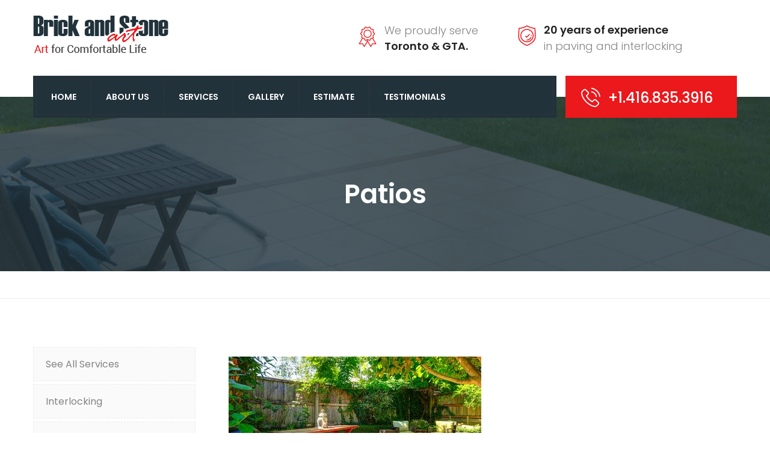

--- FILE ---
content_type: text/html; charset=UTF-8
request_url: https://brickandstoneart.com/services/patios/
body_size: 44925
content:
<!DOCTYPE html>
<html lang="en-US">
<head>
	<meta charset="UTF-8">
	<meta name="viewport" content="width=device-width, initial-scale=1">
	<link rel="pingback" href="https://brickandstoneart.com/xmlrpc.php">
	<script type="application/ld+json">
		{
			"@context": "https://schema.org",
			"@type": "GeneralContractor",
			"name": "Brick and Stone Art",
			"image": "https://brickandstoneart.com/brick-and-stone-art-logo.png",
			"@id": "",
			"url": "https://brickandstoneart.com",
			"telephone": "+14168353916",
			"address": {
				"@type": "PostalAddress",
				"streetAddress": "100 Roehampton Ave",
				"addressLocality": "Toronto",
				"addressRegion": "ON",
				"postalCode": "M4P 1R3",
				"addressCountry": "CA"
			},
			"geo": {
				"@type": "GeoCoordinates",
				"latitude": 43.7090399,
				"longitude": -79.39525549999999
			},
			"openingHoursSpecification": {
				"@type": "OpeningHoursSpecification",
				"dayOfWeek": [
					"Monday",
					"Tuesday",
					"Wednesday",
					"Thursday",
					"Friday",
					"Saturday",
					"Sunday"
				],
				"opens": "09:00",
				"closes": "21:00"
			}
		}
	</script>
	<title>Patios &#8211; Brick and Stone Art</title>
<link rel='dns-prefetch' href='//use.fontawesome.com' />
<link rel='dns-prefetch' href='//s.w.org' />
<link rel="alternate" type="application/rss+xml" title="Brick and Stone Art &raquo; Feed" href="https://brickandstoneart.com/feed/" />
		<script type="text/javascript">
			window._wpemojiSettings = {"baseUrl":"https:\/\/s.w.org\/images\/core\/emoji\/11\/72x72\/","ext":".png","svgUrl":"https:\/\/s.w.org\/images\/core\/emoji\/11\/svg\/","svgExt":".svg","source":{"concatemoji":"https:\/\/brickandstoneart.com\/wp-includes\/js\/wp-emoji-release.min.js?ver=4.9.26"}};
			!function(e,a,t){var n,r,o,i=a.createElement("canvas"),p=i.getContext&&i.getContext("2d");function s(e,t){var a=String.fromCharCode;p.clearRect(0,0,i.width,i.height),p.fillText(a.apply(this,e),0,0);e=i.toDataURL();return p.clearRect(0,0,i.width,i.height),p.fillText(a.apply(this,t),0,0),e===i.toDataURL()}function c(e){var t=a.createElement("script");t.src=e,t.defer=t.type="text/javascript",a.getElementsByTagName("head")[0].appendChild(t)}for(o=Array("flag","emoji"),t.supports={everything:!0,everythingExceptFlag:!0},r=0;r<o.length;r++)t.supports[o[r]]=function(e){if(!p||!p.fillText)return!1;switch(p.textBaseline="top",p.font="600 32px Arial",e){case"flag":return s([55356,56826,55356,56819],[55356,56826,8203,55356,56819])?!1:!s([55356,57332,56128,56423,56128,56418,56128,56421,56128,56430,56128,56423,56128,56447],[55356,57332,8203,56128,56423,8203,56128,56418,8203,56128,56421,8203,56128,56430,8203,56128,56423,8203,56128,56447]);case"emoji":return!s([55358,56760,9792,65039],[55358,56760,8203,9792,65039])}return!1}(o[r]),t.supports.everything=t.supports.everything&&t.supports[o[r]],"flag"!==o[r]&&(t.supports.everythingExceptFlag=t.supports.everythingExceptFlag&&t.supports[o[r]]);t.supports.everythingExceptFlag=t.supports.everythingExceptFlag&&!t.supports.flag,t.DOMReady=!1,t.readyCallback=function(){t.DOMReady=!0},t.supports.everything||(n=function(){t.readyCallback()},a.addEventListener?(a.addEventListener("DOMContentLoaded",n,!1),e.addEventListener("load",n,!1)):(e.attachEvent("onload",n),a.attachEvent("onreadystatechange",function(){"complete"===a.readyState&&t.readyCallback()})),(n=t.source||{}).concatemoji?c(n.concatemoji):n.wpemoji&&n.twemoji&&(c(n.twemoji),c(n.wpemoji)))}(window,document,window._wpemojiSettings);
		</script>
		<style type="text/css">
img.wp-smiley,
img.emoji {
	display: inline !important;
	border: none !important;
	box-shadow: none !important;
	height: 1em !important;
	width: 1em !important;
	margin: 0 .07em !important;
	vertical-align: -0.1em !important;
	background: none !important;
	padding: 0 !important;
}
</style>
<link rel='stylesheet' id='contact-form-7-css'  href='https://brickandstoneart.com/wp-content/plugins/contact-form-7/includes/css/styles.css?ver=5.0' type='text/css' media='all' />
<link rel='stylesheet' id='rs-plugin-settings-css'  href='https://brickandstoneart.com/wp-content/plugins/revslider/public/assets/css/settings.css?ver=5.4.5.1' type='text/css' media='all' />
<style id='rs-plugin-settings-inline-css' type='text/css'>
#rs-demo-id {}
</style>
<link rel='stylesheet' id='woocommerce-general-css'  href='https://brickandstoneart.com/wp-content/plugins/woocommerce/assets/css/woocommerce.css?ver=3.3.3' type='text/css' media='all' />
<link rel='stylesheet' id='gardenhub-fonts-css'  href='https://fonts.googleapis.com/css?family=Montserrat%3A400%2C700%7CRoboto%3A100%2C100i%2C300%2C300i%2C400%2C400i%2C500%2C500i%2C700%2C700i%2C900%2C900i%7CPoppins%3A300%2C400%2C500%2C600%2C700&#038;subset=latin%2Clatin-ext&#038;ver=20161025' type='text/css' media='all' />
<link rel='stylesheet' id='factoryplus-icons-css'  href='https://brickandstoneart.com/wp-content/themes/gardenhub/css/factoryplus-icons.css?ver=20161025' type='text/css' media='all' />
<link rel='stylesheet' id='flaticon-css'  href='https://brickandstoneart.com/wp-content/themes/gardenhub/css/flaticon.css?ver=20170425' type='text/css' media='all' />
<link rel='stylesheet' id='bootstrap-css'  href='https://brickandstoneart.com/wp-content/themes/gardenhub/css/bootstrap.min.css?ver=3.3.7' type='text/css' media='all' />
<link rel='stylesheet' id='fontawesome-css'  href='https://brickandstoneart.com/wp-content/themes/gardenhub/css/font-awesome.min.css?ver=4.6.3' type='text/css' media='all' />
<link rel='stylesheet' id='gardenhub-css'  href='https://brickandstoneart.com/wp-content/themes/gardenhub/style.css?ver=20161025' type='text/css' media='all' />
<style id='gardenhub-inline-css' type='text/css'>
.topbar { background-color: #1d1d1d; }.header-title { background-image: url(https://brickandstoneart.com/wp-content/uploads/services-patio-header.jpg); }.site-footer {background-color: #2a3e49;}.footer-widgets {background-color: #22323b;}	/*Background Color: */

	.main-background-color,
	.topbar .widget .topbar-button,
	.page-header.style-2 .page-button-link a:hover,
	.header-v3.header-transparent .site-extra-text .social a:hover,
	.nav li li:hover,
	.header-v1 .menu-item-text .text-1,
	.header-v3 .menu-item-text .item-text,
	.header-v3.header-transparent .main-nav,
	.header-v3.header-transparent .main-nav ul.menu > li,
	.header-v4 .menu-item-search .toggle-search,
	.numeric-navigation .page-numbers:hover,.numeric-navigation .page-numbers.current,
	.project-nav-ajax nav.numeric-navigation .page-numbers.next:hover,.project-nav-ajax nav.numeric-navigation .page-numbers.next:focus,
	.primary-mobile-nav .menu-item-button-link a,
	.fh-btn,
	.fh-btn:hover,.fh-btn:focus,
	.post-author .box-title:after,
	.blog-grid .blog-wrapper .entry-time,
	.socials-share a,
	.single-service blockquote:before,
	.single-project .single-project-title:before,
	.all-project ul.filter li.active,.all-project ul.filter li:hover,
	.comments-title:after,.comment-reply-title:after,
	.comment-respond .form-submit .submit,
	.comment-respond .form-submit .submit:hover,.comment-respond .form-submit .submit:focus,
	.widget_tag_cloud a:hover,
	.service-sidebar .services-menu-widget ul li:hover,.service-sidebar .services-menu-widget ul li.current-menu-item,
	.service-sidebar .download .item-download:hover,
	.woocommerce .added_to_cart,.woocommerce button.button,.woocommerce a.button,.woocommerce input.button,.woocommerce #respond input#submit,
	.woocommerce .added_to_cart:hover,.woocommerce button.button:hover,.woocommerce a.button:hover,.woocommerce input.button:hover,.woocommerce #respond input#submit:hover,.woocommerce .added_to_cart:focus,.woocommerce button.button:focus,.woocommerce a.button:focus,.woocommerce input.button:focus,.woocommerce #respond input#submit:focus,
	.woocommerce .added_to_cart.alt,.woocommerce button.button.alt,.woocommerce a.button.alt,.woocommerce input.button.alt,.woocommerce #respond input#submit.alt,
	.woocommerce .added_to_cart.alt:hover,.woocommerce button.button.alt:hover,.woocommerce a.button.alt:hover,.woocommerce input.button.alt:hover,.woocommerce #respond input#submit.alt:hover,.woocommerce .added_to_cart.alt:focus,.woocommerce button.button.alt:focus,.woocommerce a.button.alt:focus,.woocommerce input.button.alt:focus,.woocommerce #respond input#submit.alt:focus,
	.woocommerce #reviews #review_form .comment-form .form-submit input.submit,
	.woocommerce form.checkout #payment div.place-order .button,
	.woocommerce .widget_price_filter .price_slider .ui-slider-handle,
	.woocommerce .widget_product_tag_cloud a:hover,
	.woocommerce nav.woocommerce-pagination ul li .page-numbers:hover,.woocommerce nav.woocommerce-pagination ul li .page-numbers.current,
	.woocommerce-cart table.cart td.actions .coupon .button,
	.woocommerce-cart table.cart td.actions .coupon .button:hover,.woocommerce-cart table.cart td.actions .coupon .button:focus,
	.woocommerce-cart .wc-proceed-to-checkout a.button,
	.woocommerce-cart .wc-proceed-to-checkout a.button:hover,.woocommerce-cart .wc-proceed-to-checkout a.button:focus,
	.woocommerce div.product div.summary button.single_add_to_cart_button.disabled,
	.footer-widgets .fh-form-field .subscribe:after,
	.tabs-widget .tabs-nav li a.active,
	.factoryplus-bullets.tp-bullets .tp-bullet.selected,
	.factoryplus-bullets.tp-bullets .tp-bullet:hover {background-color: #eb181c}

	.fh_button:hover, .tp-caption.fh_button:hover {background-color: #eb181c !important}

	/*Border Color: */

	.page-header.style-2 .page-button-link a:hover,
	.header-v1 .menu-item-text .header-phone,
	.header-v3.header-transparent .site-extra-text .social a:hover,
	.numeric-navigation .page-numbers:hover,.numeric-navigation .page-numbers.current,
	.project-nav-ajax nav.numeric-navigation .page-numbers.next:hover,.project-nav-ajax nav.numeric-navigation .page-numbers.next:focus,
	.service:hover .service-inner,
	.single-project .entry-thumbnail .owl-controls .owl-pagination .owl-page:hover span,.single-project .entry-thumbnail .owl-controls .owl-pagination .owl-page.active span,
	.service-sidebar .services-menu-widget ul li:hover,.service-sidebar .services-menu-widget ul li.current-menu-item,
	.service-sidebar .download .item-download:hover,
	.woocommerce ul.products li.product .product-inner:hover,
	.woocommerce nav.woocommerce-pagination ul li .page-numbers:hover,.woocommerce nav.woocommerce-pagination ul li .page-numbers.current,
	.backtotop,
	.factoryplus-arrow:hover,
	.factoryplus-bullets.tp-bullets .tp-bullet.selected,
	.factoryplus-bullets.tp-bullets .tp-bullet:hover {border-color: #eb181c}

	.fh_button:hover, .tp-caption.fh_button:hover {border-color: #eb181c !important}

	.nav ul ul,
	.woocommerce span.ribbons:before { border-top-color: #eb181c }

	.woocommerce span.ribbons:before { border-left-color: #eb181c }

	/*Color: */

	.socials a:hover,
	.main-color,
	.topbar .widget .topbar-contact i,
	.topbar .topbar-socials li:hover a,
	.page-header .breadcrumb-area nav span[itemprop="title"],
	.page-header.style-2 .subtitle,
	.page-header .breadcrumb-area nav i,
	.site-extra-text .item-text a:hover,
	.site-extra-text .item-1 i,
	.site-extra-text .item-2 i,
	.site-extra-text .item-3 i,
	.site-extra-text .header-buttom a,
	.site-extra-text .social a:hover,
	.nav ul.menu > li:hover > a,.nav ul.menu > li.current-menu-item > a,.nav ul.menu > li.current-menu-parent > a,
	.nav div.menu > ul > li.current-menu-item > a,.nav div.menu > ul > li:hover > a,
	.header-v2 .main-nav ul.menu > li:hover > a,.header-v2 .main-nav ul.menu > li.current-menu-item > a,.header-v2 .main-nav ul.menu > li.current-menu-parent > a,
	.header-v3.header-transparent .menu-item-text i,
	.header-v4 .main-nav ul.menu > li:hover > a,.header-v4 .main-nav ul.menu > li.current-menu-item > a,.header-v4 .main-nav ul.menu > li.current-menu-parent > a,
	.show-icon .main-nav ul.menu > li:after,
	.post-navigation a:hover,
	.portfolio-navigation .nav-previous a:hover,.portfolio-navigation .nav-next a:hover,
	.project-nav-ajax nav.numeric-navigation .page-numbers.next,
	.project-nav-ajax nav.numeric-navigation .page-numbers.next span,
	.primary-mobile-nav ul.menu li.current-menu-item > a,
	.entry-meta a:hover,
	.entry-meta .meta.views:hover,
	.entry-meta .fa,
	.blog-wrapper .entry-footer a:hover,
	.blog-wrapper:hover h2 a,
	.single-service cite span,
	.project cite span,
	.metas i,
	.project-wrapper .project-summary .project-cat a,
	.backtotop,
	.backtotop .fa,
	.backtotop:hover,
	.backtotop:hover .fa,
	.comment .comment-reply-link:hover,
	.widget_recent_comments li:hover > a,.widget_rss li:hover > a,
	.widget_categories li:hover,.widget_pages li:hover,.widget_archive li:hover,.widget_nav_menu li:hover,.widget_recent_entries li:hover,.widget_meta li:hover,ul.service-menu li:hover,
	.widget_categories li:hover:before,.widget_pages li:hover:before,.widget_archive li:hover:before,.widget_nav_menu li:hover:before,.widget_recent_entries li:hover:before,.widget_meta li:hover:before,ul.service-menu li:hover:before,
	.widget_categories li:hover > a,.widget_pages li:hover > a,.widget_archive li:hover > a,.widget_nav_menu li:hover > a,.widget_recent_entries li:hover > a,.widget_meta li:hover > a,ul.service-menu li:hover > a,
	.widget_categories li:hover > a:before,.widget_pages li:hover > a:before,.widget_archive li:hover > a:before,.widget_nav_menu li:hover > a:before,.widget_recent_entries li:hover > a:before,.widget_meta li:hover > a:before,ul.service-menu li:hover > a:before,
	.popular-posts-widget i,
	.widget-about a:hover,
	.related-post .post-text .post-date i,.popular-post .post-text .post-date i,
	.service-sidebar .side-contact i,
	.woocommerce .star-rating span:before,
	.woocommerce div.product div.summary p.price > span,
	.woocommerce div.product div.summary p.price ins,
	.woocommerce div.product .woocommerce-tabs ul.tabs li.active a,.woocommerce div.product .woocommerce-tabs ul.tabs li:hover a,
	.woocommerce #reviews #review_form .comment-form .comment-form-rating .stars a,
	.woocommerce .quantity .increase:hover,.woocommerce .quantity .decrease:hover,
	.woocommerce ul.products li.product .price > span,
	.woocommerce ul.products li.product .price ins,
	.woocommerce form.checkout table.shop_table td span.amount,
	.woocommerce table.shop_table td.product-subtotal,
	.woocommerce .widget_product_categories li:hover,
	.woocommerce .widget_product_categories li:hover a,
	.woocommerce .widget_product_categories li:hover a:before,
	.woocommerce ul.product_list_widget li > span.amount,
	.woocommerce ul.product_list_widget li ins,
	.woocommerce-wishlist table.shop_table tr td.product-stock-status span.wishlist-in-stock,
	.woocommerce-wishlist table.shop_table tbody .product-price > span,
	.woocommerce-wishlist table.shop_table tbody .product-price ins,
	.woocommerce-account form.login a.lost-password,.woocommerce-account form.register a.lost-password,
	.woocommerce-account .woocommerce-MyAccount-navigation ul li:hover a,.woocommerce-account .woocommerce-MyAccount-navigation ul li.is-active a,
	.woocommerce-cart a.remove:hover i,
	.woocommerce-checkout .woocommerce-info a,
	.site-footer .footer-copyright a,
	.footer-widgets .menu li a:before,
	.footer-widgets .menu li:hover a,
	.footer-widgets .footer-widget-socials li:hover a,
	.latest-post .post-date,
	.footer-social a:hover,
	.footer-contact .ft-contact i,
	.fh-team div.team-member ul li a
	.factoryplus-arrow:hover .fa,
	.service:hover .service-title a,
	.footer-menu ul li a:hover,
	.gardenhub-social-links-widget a:hover {color: #eb181c}

</style>
<link rel='stylesheet' id='gardenhub-shortcodes-css'  href='https://brickandstoneart.com/wp-content/plugins/gardenhub-vc-addons//assets/css/frontend.css?ver=1.0.0' type='text/css' media='all' />
<style id='gardenhub-shortcodes-inline-css' type='text/css'>

	/*Background Color: */

	.fh-btn,
	.fh-btn:hover,.fh-btn:focus,
	.main-background-color,
	.fh-latest-post .item-latest-post .entry-time,
	.fh-icon-box.style-1 .fh-icon,
	.fh-icon-box-2 .item-box:hover,
	.fh-testimonials-carousel.style-4 .owl-dots .owl-dot.active span,.fh-testimonials-carousel.style-4 .owl-dots .owl-dot:hover span,
	.fh-price-table .table-header,
	.fh-price-table.promoted .table-content a,.fh-price-table:hover .table-content a,
	.fh-price-table.style-2.promoted .table-content a,.fh-price-table.style-2:hover .table-content a,
	.fh-service.style-2 .summary .fh-btn-3:hover,
	.fh-service-2.style-1 .service-content:hover .summary,
	.custom-quote.quote-project blockquote:after,
	.gh-accordion.vc_tta-accordion .vc_tta-panel.vc_active .vc_tta-panel-title a i,
	.gh-accordion.style-2.vc_tta-accordion .vc_tta-panel.vc_active .vc_tta-panel-title a i,
	.fh-latest-post .blog-link:hover,
	.fh-service.style-2 .service-content:hover .fh-btn-3 {background-color: #eb181c}

	/*Border Color: */

	.fh-section-title.has-icon h2:before,
	.fh-testimonials-carousel .owl-nav div:hover,
	.fh-testimonials-carousel.style-2 .owl-nav div:hover,
	.fh-testimonials-carousel.style-2 .owl-dots .owl-dot:hover span,.fh-testimonials-carousel.style-2 .owl-dots .owl-dot.active span,
	.fh-testimonials-carousel.style-3 .owl-nav div:hover,
	.fh-testimonials-carousel.style-4 .owl-dots .owl-dot.active span,.fh-testimonials-carousel.style-4 .owl-dots .owl-dot:hover span,
	.fh-price-table.promoted .table-content a,.fh-price-table:hover .table-content a,
	.fh-price-table.style-2.promoted,.fh-price-table.style-2:hover,
	.fh-price-table.style-2.promoted .table-header,.fh-price-table.style-2:hover .table-header,
	.fh-price-table.style-2.promoted .table-content a,.fh-price-table.style-2:hover .table-content a,
	.fh-service.style-2 .summary .fh-btn-3:hover,
	.fh-team.style-1 .socials-1 ul li a:hover,
	.gh-accordion.style-2.vc_tta-accordion .vc_tta-panel.vc_active .vc_tta-panel-title a i,
	.service-tabs .vc_tta-tabs-list li:hover a,.service-tabs .vc_tta-tabs-list li.vc_active a,
	.fh-service.style-2 .service-content:hover .fh-btn-3 {border-color: #eb181c}

	.gh-accordion.vc_tta-accordion .vc_tta-panel.vc_active .vc_tta-panel-heading,
	.gh-accordion.vc_tta-accordion .vc_tta-panel.vc_active .vc_tta-panel-body {border-color: #eb181c !important}

	/*Border Top: */

	.fh-history .owl-nav .owl-prev:hover:after{border-top-color: #eb181c}
	/*Border Left: */

	.fh-history .owl-nav .owl-prev:hover:after{border-left-color: #eb181c}
	/*Border Right: */

	.fh-history .owl-nav .owl-next:hover:after{border-right-color: #eb181c}
	/*Border Bottom: */

	.fh-history .owl-nav .owl-next:hover:after,
	.fh-testimonials-carousel .feedback-title:after {border-bottom-color: #eb181c}

	/*Color: */

	.main-color,
	.fh-section-title.has-icon .fh-icon i,
	.fh-contact-box .info-item i,
	.fh-project .item-project .project-summary .project-cat,
	.fh-project .item-project .project-summary .project-cat a,
	.fh-project.style-2 ul.filter li.active,.fh-project.style-2 ul.filter li:hover,
	.fh-project.style-3 ul.filter li.active,.fh-project.style-3 ul.filter li:hover,
	.fh-project-meta i,
	.fh-latest-post .blog-link i,
	.fh-latest-post .item-latest-post .entry-footer a:hover,
	.fh-latest-post .item-latest-post:hover h2 a,
	.fh-latest-post.style-2 .blog-link:hover,
	.fh-latest-post.style-2 .blog-link:hover i,
	.fh-latest-post.carousel .item-latest-post .entry-meta .posted-on:before,
	.fh-icon-box.style-2 .fh-icon,
	.fh-icon-box.style-3 i,
	.fh-icon-box-2 i,
	.fh-phone .hotline i,
	.fh-counter .fh-icon,
	.fh-testimonials .testi-star i,
	.fh-testimonials .testi-job,
	.fh-testimonials.style-1 .testi-content:hover i,
	.fh-testimonials.style-2 .testi-content:hover i,
	.fh-testimonials-carousel .feedback-title i,
	.fh-testimonials-carousel .testi-star i,
	.fh-testimonials-carousel .owl-nav div:hover,
	.fh-testimonials-carousel.style-2 .info .testi-job,
	.fh-testimonials-carousel.style-2 .owl-nav div:hover,
	.fh-testimonials-carousel.style-3 .testi-job,
	.fh-testimonials-carousel.style-3 .owl-nav div:hover,
	.fh-testimonials-carousel.style-4 .testi-content:hover i,
	.fh-price-table .table-content a,
	.fh-service-2.style-1 .service-icon,
	.fh-team ul li:hover a,
	.fh-team .job,
	.fh-team.style-1 .socials-1 ul li a:hover,
	.list-service li i,
	.custom-quote blockquote:before,
	.custom-quote blockquote a,
	.fh-icon-box:hover h4, .fh-icon-box:hover h4 a,
	.fh-service .service-content:hover h2,
	.fh-service .service-content:hover h2 a {color: #eb181c}

	.gh-accordion.style-2.vc_tta-accordion .vc_tta-panel-title a i {color: #eb181c !important}

</style>
<link rel='stylesheet' id='tawcvs-frontend-css'  href='https://brickandstoneart.com/wp-content/plugins/variation-swatches-for-woocommerce/assets/css/frontend.css?ver=20160615' type='text/css' media='all' />
<link rel='stylesheet' id='js_composer_front-css'  href='https://brickandstoneart.com/wp-content/plugins/js_composer/assets/css/js_composer.min.css?ver=5.2' type='text/css' media='all' />
<link rel='stylesheet' id='js_composer_custom_css-css'  href='//brickandstoneart.com/wp-content/uploads/js_composer/custom.css?ver=5.2' type='text/css' media='all' />
<script type='text/javascript' src='https://brickandstoneart.com/wp-includes/js/jquery/jquery.js?ver=1.12.4'></script>
<script type='text/javascript' src='https://brickandstoneart.com/wp-includes/js/jquery/jquery-migrate.min.js?ver=1.4.1'></script>
<script type='text/javascript' src='https://brickandstoneart.com/wp-content/plugins/revslider/public/assets/js/jquery.themepunch.tools.min.js?ver=5.4.5.1'></script>
<script type='text/javascript' src='https://brickandstoneart.com/wp-content/plugins/revslider/public/assets/js/jquery.themepunch.revolution.min.js?ver=5.4.5.1'></script>
<script type='text/javascript'>
/* <![CDATA[ */
var wc_add_to_cart_params = {"ajax_url":"\/wp-admin\/admin-ajax.php","wc_ajax_url":"https:\/\/brickandstoneart.com\/?wc-ajax=%%endpoint%%","i18n_view_cart":"View cart","cart_url":"https:\/\/brickandstoneart.com\/cart\/","is_cart":"","cart_redirect_after_add":"no"};
/* ]]> */
</script>
<script type='text/javascript' src='https://brickandstoneart.com/wp-content/plugins/woocommerce/assets/js/frontend/add-to-cart.min.js?ver=3.3.3'></script>
<script type='text/javascript' src='https://brickandstoneart.com/wp-content/plugins/js_composer/assets/js/vendors/woocommerce-add-to-cart.js?ver=5.2'></script>
<!--[if lt IE 9]>
<script type='text/javascript' src='https://brickandstoneart.com/wp-content/themes/gardenhub/js/html5shiv.min.js?ver=3.7.2'></script>
<![endif]-->
<!--[if lt IE 9]>
<script type='text/javascript' src='https://brickandstoneart.com/wp-content/themes/gardenhub/js/respond.min.js?ver=1.4.2'></script>
<![endif]-->
<link rel='https://api.w.org/' href='https://brickandstoneart.com/wp-json/' />
<link rel="EditURI" type="application/rsd+xml" title="RSD" href="https://brickandstoneart.com/xmlrpc.php?rsd" />
<link rel="wlwmanifest" type="application/wlwmanifest+xml" href="https://brickandstoneart.com/wp-includes/wlwmanifest.xml" /> 
<meta name="generator" content="WordPress 4.9.26" />
<meta name="generator" content="WooCommerce 3.3.3" />
<link rel="canonical" href="https://brickandstoneart.com/services/patios/" />
<link rel='shortlink' href='https://brickandstoneart.com/?p=474' />
<link rel="alternate" type="application/json+oembed" href="https://brickandstoneart.com/wp-json/oembed/1.0/embed?url=https%3A%2F%2Fbrickandstoneart.com%2Fservices%2Fpatios%2F" />
<link rel="alternate" type="text/xml+oembed" href="https://brickandstoneart.com/wp-json/oembed/1.0/embed?url=https%3A%2F%2Fbrickandstoneart.com%2Fservices%2Fpatios%2F&#038;format=xml" />
	<noscript><style>.woocommerce-product-gallery{ opacity: 1 !important; }</style></noscript>
	<meta name="generator" content="Powered by Visual Composer - drag and drop page builder for WordPress."/>
<!--[if lte IE 9]><link rel="stylesheet" type="text/css" href="https://brickandstoneart.com/wp-content/plugins/js_composer/assets/css/vc_lte_ie9.min.css" media="screen"><![endif]--><meta name="generator" content="Powered by Slider Revolution 5.4.5.1 - responsive, Mobile-Friendly Slider Plugin for WordPress with comfortable drag and drop interface." />
<script type="text/javascript">function setREVStartSize(e){
				try{ var i=jQuery(window).width(),t=9999,r=0,n=0,l=0,f=0,s=0,h=0;					
					if(e.responsiveLevels&&(jQuery.each(e.responsiveLevels,function(e,f){f>i&&(t=r=f,l=e),i>f&&f>r&&(r=f,n=e)}),t>r&&(l=n)),f=e.gridheight[l]||e.gridheight[0]||e.gridheight,s=e.gridwidth[l]||e.gridwidth[0]||e.gridwidth,h=i/s,h=h>1?1:h,f=Math.round(h*f),"fullscreen"==e.sliderLayout){var u=(e.c.width(),jQuery(window).height());if(void 0!=e.fullScreenOffsetContainer){var c=e.fullScreenOffsetContainer.split(",");if (c) jQuery.each(c,function(e,i){u=jQuery(i).length>0?u-jQuery(i).outerHeight(!0):u}),e.fullScreenOffset.split("%").length>1&&void 0!=e.fullScreenOffset&&e.fullScreenOffset.length>0?u-=jQuery(window).height()*parseInt(e.fullScreenOffset,0)/100:void 0!=e.fullScreenOffset&&e.fullScreenOffset.length>0&&(u-=parseInt(e.fullScreenOffset,0))}f=u}else void 0!=e.minHeight&&f<e.minHeight&&(f=e.minHeight);e.c.closest(".rev_slider_wrapper").css({height:f})					
				}catch(d){console.log("Failure at Presize of Slider:"+d)}
			};</script>
<style type="text/css" data-type="vc_shortcodes-custom-css">.vc_custom_1496650665286{padding-bottom: 30px !important;}.vc_custom_1496651003350{padding-bottom: 50px !important;}</style><noscript><style type="text/css"> .wpb_animate_when_almost_visible { opacity: 1; }</style></noscript></head>

<body class="service-template-default single single-service postid-474  single-left header-sticky hide-topbar-mobile show-icon blog-grid header-v1 wpb-js-composer js-comp-ver-5.2 vc_responsive">
<div id="page" class="hfeed site">

	<div id="fh-header-minimized" class="fh-header-minimized fh-header-v1"></div>
	<header id="masthead" class="site-header clearfix">
		
<div class="header-main clearfix">
	<div class="site-contact">
		<div class="container">
			<div class="row">
				<div class="site-logo col-md-3 col-sm-6 col-xs-6">
						<a href="https://brickandstoneart.com" class="logo">
		<img src="https://brickandstoneart.com/wp-content/uploads/2017/08/brick-and-stone-art-logo-w.png" alt="Brick and Stone Art" class="logo-light hide-logo">
		<img src="https://brickandstoneart.com/wp-content/uploads/2017/08/brick-and-stone-art-logo.png" alt="Brick and Stone Art" class="logo-dark show-logo">
	</a>
<p class="site-title"><a href="https://brickandstoneart.com" rel="home">Brick and Stone Art</a></p><h2 class="site-description">Art for Comfortable Life</h2>
				</div>
				<div class="site-extra-text col-md-9 col-sm-6 col-xs-6">
					<div class="extra-item item-text">
								<div class="style-2">
					<div class="address item-1">
						<i class="fa fa-map-marker"></i>
						<div>
							Brick And Stone Art, Toronto, ON
						</div>
					</div>

					<div class="email item-1">
						<i class="fa fa-envelope-o"></i>
						<div>
							contact
						</div>
					</div>

					<div class="time item-1">
						<i class="fa fa-clock-o"></i>
						<div>
							Mon - Fri : 9:00 -1700
						</div>
					</div>


					<div class="location item-2">
						<i class="flaticon-medal-1"></i>
						<div>
							<span>We proudly serve</span> Toronto &amp; GTA.
						</div>
					</div>

					<div class="opening item-2">
						<i class="flaticon-shield"></i>
						<div>
							20 years of experience <span>in paving and interlocking</span>
						</div>
					</div>

					<div class="social">
						
					</div>

					<div class="service-provide item-3">
						<i class="flaticon-nature-6"></i>
						<div>
							<span>The Best Landscaping</span> Service Provider
						</div>
					</div>

					<div class="certified item-3">
						<i class="flaticon-medal-2"></i>
						<div>
							<span>Certified Company</span> ISO 9001:2005
						</div>
					</div>
					<div class="header-buttom">
						<a href="#">Request Quote</a>
					</div>
				</div>
			</div>				</div>
			</div>
		</div>
	</div>
	<div class="site-menu">
		<div class="container">
			<div class="row">
				<div class="site-nav col-sm-12 col-xs-12 col-md-9">

					<nav id="site-navigation" class="main-nav primary-nav nav">
						<ul id="primary-menu" class="menu"><li id="menu-item-331" class="gh-home menu-item menu-item-type-post_type menu-item-object-page menu-item-home menu-item-331"><a href="https://brickandstoneart.com/">Home</a></li>
<li id="menu-item-580" class="menu-item menu-item-type-custom menu-item-object-custom menu-item-home menu-item-580"><a href="https://brickandstoneart.com/#about-us">About us</a></li>
<li id="menu-item-581" class="menu-item menu-item-type-custom menu-item-object-custom menu-item-home menu-item-581"><a href="https://brickandstoneart.com/#b-services">Services</a></li>
<li id="menu-item-583" class="menu-item menu-item-type-custom menu-item-object-custom menu-item-home menu-item-583"><a href="https://brickandstoneart.com/#img-gallery">Gallery</a></li>
<li id="menu-item-582" class="menu-item menu-item-type-custom menu-item-object-custom menu-item-home menu-item-582"><a href="https://brickandstoneart.com/#b-estimate">Estimate</a></li>
<li id="menu-item-584" class="menu-item menu-item-type-custom menu-item-object-custom menu-item-home menu-item-584"><a href="https://brickandstoneart.com/#b-testimonials">Testimonials</a></li>
</ul>					</nav>
				</div>
				<div class="col-md-3 col-sm-12 col-xs-12 extra-item menu-item-text">
							<div class="item-text text-1">
<div class="header-phone">
<i class="flaticon-phone-call"></i>
<div class="extra-text">
<p class="number">+1.416.835.3916</p>
</div>
</div>
</div>

<div class="item-text text-2">
<i class="fa fa-calendar"></i>
<div class="extra-text">
<a href="#">Make Appointment</a>
</div>
</div>
						</div>			</div>
		</div>
	</div>
	<a href="#" class="navbar-toggle">
				<span class="navbar-icon">
					<span class="navbars-line"></span>
				</span>
			</a></div>

	</header><!-- #masthead -->

	
<div class="page-header title-area style-1">
	<div class="header-title ">
		<div class="container">
			<div class="row">
				<div class="col-md-12">
					<h1 class="page-title">Patios</h1>				</div>
			</div>
		</div>
	</div>
	<div class="breadcrumb-area">
		<div class="container">
			<div class="row">
				<div class="col-md-12 col-sm-12 col-xs-12">
									</div>
			</div>
		</div>
	</div>
</div>
	<div id="content" class="site-content">
		
		<div class="container">
			<div class="row">

	<div id="primary" class="content-area col-md-9 col-sm-12 col-xs-12">
			
				
				<div class="post-474 service type-service status-publish has-post-thumbnail hentry service_category-services ">
					<div class="vc_row wpb_row vc_row-fluid vc_custom_1496650665286"><div class="container"><div class="row"><div class="wpb_column vc_column_container vc_col-sm-6"><div class="vc_column-inner "><div class="wpb_wrapper">
	<div  class="wpb_single_image wpb_content_element vc_align_center">
		
		<figure class="wpb_wrapper vc_figure">
			<div class="vc_single_image-wrapper   vc_box_border_grey"><img class="vc_single_image-img " src="https://brickandstoneart.com/wp-content/uploads/service-patio-01-420x275.jpg" width="420" height="275" alt="service-patio-01" title="service-patio-01" /></div>
		</figure>
	</div>
</div></div></div><div class="wpb_column vc_column_container vc_col-sm-6"><div class="vc_column-inner "><div class="wpb_wrapper">
	<div  class="wpb_single_image wpb_content_element vc_align_center">
		
		<figure class="wpb_wrapper vc_figure">
			<div class="vc_single_image-wrapper   vc_box_border_grey"><img class="vc_single_image-img " src="https://brickandstoneart.com/wp-content/uploads/service-patio-02-420x275.jpg" width="420" height="275" alt="service-patio-02" title="service-patio-02" /></div>
		</figure>
	</div>
</div></div></div></div></div></div><div class="vc_row wpb_row vc_row-fluid vc_custom_1496651003350"><div class="container"><div class="row"><div class="wpb_column vc_column_container vc_col-sm-12"><div class="vc_column-inner "><div class="wpb_wrapper">
	<div class="wpb_text_column wpb_content_element " >
		<div class="wpb_wrapper">
			<p>A patio can serve as an extension of your home. It also helps in maximizing your space and improves mobility.</p>
<p>Patios are great additions to one&#8217;s home since they can function as an additional dining space that can accommodate large family gatherings or dinner with friends. They scan also serve as a favorable spot for unwinding and relaxation. With just the right furniture and fixtures, you can tweak your space up and add personality to your area.</p>
<p>In addition to boosting space and providing an instant &#8220;in-city escape&#8221;, patios can also function as a receiving area especially during pool parties. This can help gather your guests and friends in one area where they can let pool water drip off without having to wet or soil your indoor carpets and rugs.</p>
<p>Moreover, patios can also add value to your home. They help complement your outdoor landscape and make your property look more attractive to prospective home buyers.</p>
<h4>More than Just Quality Space</h4>
<p>Apart from providing additional space, patios could also serve as decorative features for homes.</p>
<p>It allows homeowners to express their creativity through the use of ornamental home furnishings and patio furniture that add character to your outdoor living space. Decors such as cabinets, tables, chairs, cushions, rags, and even potted plants could add warmth and coziness to your patio&#8217;s overall look.</p>
<p>For that added touch, you can choose your preferred design for your structure. Common patio designs include open and closed patios with varying features such as glass windows, removable walls, installation of various fixtures, and utilization of natural stones and pavers for floorings. Homeowners can even have their patios customized to better reflect their personality.</p>
<p>For inquiries on patios installation, just email or call us today.</p>

		</div>
	</div>
</div></div></div></div></div></div>
				</div>

				
				
				</div><!-- #primary -->
<aside id="primary-sidebar" class="widgets-area primary-sidebar service-sidebar col-md-3 col-xs-12 col-sm-12">
	<div id="services-menu-widget-1" class="widget services-menu-widget">		<ul class="menu service-menu">
			<li><a href="https://brickandstoneart.com/services/services/">See All Services</a></li>
							<li class="menu-item "><a href="https://brickandstoneart.com/services/interlocking/">Interlocking</a></li>
							<li class="menu-item "><a href="https://brickandstoneart.com/services/driveway-paving/">Driveway Paving</a></li>
							<li class="menu-item "><a href="https://brickandstoneart.com/services/retaining-walls/">Retaining Walls</a></li>
							<li class="menu-item current-menu-item"><a href="https://brickandstoneart.com/services/patios/">Patios</a></li>
							<li class="menu-item "><a href="https://brickandstoneart.com/services/outdoor-fireplace-kitchen/">Ourdoor Fireplace/Kitchen</a></li>
							<li class="menu-item "><a href="https://brickandstoneart.com/services/natural-stone-paving/">Natural Stone Paving</a></li>
					</ul>
		</div><div id="text-2" class="widget widget_text">			<div class="textwidget"><div class="side-contact">
<h3>Questions?</h3>
<div class="side-info">Please feel free to email or call us with your questions or estimation request.
<p style="padding-top: 20px;"><i class="flaticon-web "></i> info@brickandstoneart.com</p>
<p><i class="flaticon-phone-set "></i> (416) 835-3916</p>
</div>
</div></div>
		</div></aside><!-- #secondary -->
			</div> <!-- .row -->
		</div> <!-- .container -->
	</div><!-- #content -->

		<div id="footer-widgets" class="footer-widgets widgets-area">
		<div class="container">
			<div class="row">

									<div class="footer-sidebar footer-1 col-xs-12 col-sm-6 col-md-4">
						<div id="text-9" class="widget widget_text">			<div class="textwidget"><p><img src="https://brickandstoneart.com/wp-content/uploads/2017/08/brick-and-stone-art-logo-w.png" /><br />
&nbsp;<br />
We&#8217;re one of the most reliable and affordable interlocking companies in Toronto and GTA.</p>
<p>For the past 20 years Brick and Stone Art has created the right atmosphere for hundreds of people.</p>
</div>
		</div>					</div>
									<div class="footer-sidebar footer-2 col-xs-12 col-sm-6 col-md-4">
						<div id="nav_menu-2" class="widget widget_nav_menu"><h4 class="widget-title">Menu</h4><div class="menu-primary-menu-container"><ul id="menu-primary-menu" class="menu"><li class="gh-home menu-item menu-item-type-post_type menu-item-object-page menu-item-home menu-item-331"><a href="https://brickandstoneart.com/">Home</a></li>
<li class="menu-item menu-item-type-custom menu-item-object-custom menu-item-home menu-item-580"><a href="https://brickandstoneart.com/#about-us">About us</a></li>
<li class="menu-item menu-item-type-custom menu-item-object-custom menu-item-home menu-item-581"><a href="https://brickandstoneart.com/#b-services">Services</a></li>
<li class="menu-item menu-item-type-custom menu-item-object-custom menu-item-home menu-item-583"><a href="https://brickandstoneart.com/#img-gallery">Gallery</a></li>
<li class="menu-item menu-item-type-custom menu-item-object-custom menu-item-home menu-item-582"><a href="https://brickandstoneart.com/#b-estimate">Estimate</a></li>
<li class="menu-item menu-item-type-custom menu-item-object-custom menu-item-home menu-item-584"><a href="https://brickandstoneart.com/#b-testimonials">Testimonials</a></li>
</ul></div></div>					</div>
									<div class="footer-sidebar footer-3 col-xs-12 col-sm-6 col-md-4">
						<div id="text-10" class="widget widget_text"><h4 class="widget-title">Contact Us</h4>			<div class="textwidget"><div class="footer-contact address">
<div class="ft-contact"><i class="flaticon-global"></i><p>Serving Toronto & GTA</p></div>

<div class="ft-contact phone">
<i class="flaticon-web"></i>
<p>brickandstoneart@gmail.com</p><br></div>
<div class="ft-contact fax"><i class="flaticon-phone-set"></i><p>+1.416.835.3916</p>
</div>
<div class="ft-contact"><i class="flaticon-clock-1"></i>
<p>Mon-Sun: 9am-8pm</p>
</div>
</div></div>
		</div>					</div>
				
			</div>
		</div>
	</div>
	
	<footer id="colophon" class="site-footer">
			<div class="container">
		<div class="row">
			<div class="footer-copyright col-md-6 col-sm-12 col-sx-12">
				<div class="site-info">
					Copyright @ 2001-2021 Brick and Stone Art, All Right Reserved				</div>
				<!-- .site-info -->
			</div>
			<div class="col-md-6 col-sm-12 col-xs-12 text-right footer-menu">
							</div>
		</div>
	</div>
		</footer><!-- #colophon -->

	</div><!-- #page -->

	<div id="modal" class="modal fade" tabindex="-1" aria-hidden="true">
		<div class="item-detail">
			<div class="modal-dialog woocommerce">
				<div class="modal-content product">
					<div class="modal-header">
						<button type="button" class="close fh-close-modal" data-dismiss="modal">&#215;<span
								class="sr-only"></span></button>
					</div>
					<div class="modal-body"></div>
				</div>
			</div>
		</div>
	</div>
		<div class="primary-mobile-nav" id="primary-mobile-nav" role="navigation">
		<a href="#" class="close-canvas-mobile-panel">
			&#215;
		</a>
		<ul id="menu-primary-menu-1" class="menu"><li class="gh-home menu-item menu-item-type-post_type menu-item-object-page menu-item-home menu-item-331"><a href="https://brickandstoneart.com/">Home</a></li>
<li class="menu-item menu-item-type-custom menu-item-object-custom menu-item-home menu-item-580"><a href="https://brickandstoneart.com/#about-us">About us</a></li>
<li class="menu-item menu-item-type-custom menu-item-object-custom menu-item-home menu-item-581"><a href="https://brickandstoneart.com/#b-services">Services</a></li>
<li class="menu-item menu-item-type-custom menu-item-object-custom menu-item-home menu-item-583"><a href="https://brickandstoneart.com/#img-gallery">Gallery</a></li>
<li class="menu-item menu-item-type-custom menu-item-object-custom menu-item-home menu-item-582"><a href="https://brickandstoneart.com/#b-estimate">Estimate</a></li>
<li class="menu-item menu-item-type-custom menu-item-object-custom menu-item-home menu-item-584"><a href="https://brickandstoneart.com/#b-testimonials">Testimonials</a></li>
</ul>
		
		<div class="extra-item menu-item-text"><div class="item-text text-1">
<div class="header-phone">
<i class="flaticon-phone-call"></i>
<div class="extra-text">
<p class="number">+1.416.835.3916</p>
</div>
</div>
</div>

<div class="item-text text-2">
<i class="fa fa-calendar"></i>
<div class="extra-text">
<a href="#">Make Appointment</a>
</div>
</div></div>
	</div>
		<div id="off-canvas-layer" class="off-canvas-layer"></div>
			<a id="scroll-top" class="backtotop" href="#page-top">
			<i class="fa fa-angle-up"></i>
		</a>
		<script type='text/javascript'>
/* <![CDATA[ */
var wpcf7 = {"apiSettings":{"root":"https:\/\/brickandstoneart.com\/wp-json\/contact-form-7\/v1","namespace":"contact-form-7\/v1"},"recaptcha":{"messages":{"empty":"Please verify that you are not a robot."}}};
/* ]]> */
</script>
<script type='text/javascript' src='https://brickandstoneart.com/wp-content/plugins/contact-form-7/includes/js/scripts.js?ver=5.0'></script>
<script type='text/javascript' src='https://brickandstoneart.com/wp-content/plugins/woocommerce/assets/js/jquery-blockui/jquery.blockUI.min.js?ver=2.70'></script>
<script type='text/javascript' src='https://brickandstoneart.com/wp-content/plugins/woocommerce/assets/js/js-cookie/js.cookie.min.js?ver=2.1.4'></script>
<script type='text/javascript'>
/* <![CDATA[ */
var woocommerce_params = {"ajax_url":"\/wp-admin\/admin-ajax.php","wc_ajax_url":"https:\/\/brickandstoneart.com\/?wc-ajax=%%endpoint%%"};
/* ]]> */
</script>
<script type='text/javascript' src='https://brickandstoneart.com/wp-content/plugins/woocommerce/assets/js/frontend/woocommerce.min.js?ver=3.3.3'></script>
<script type='text/javascript'>
/* <![CDATA[ */
var wc_cart_fragments_params = {"ajax_url":"\/wp-admin\/admin-ajax.php","wc_ajax_url":"https:\/\/brickandstoneart.com\/?wc-ajax=%%endpoint%%","cart_hash_key":"wc_cart_hash_ceacf03f242586f56a67eb5c30f9bbe8","fragment_name":"wc_fragments_ceacf03f242586f56a67eb5c30f9bbe8"};
/* ]]> */
</script>
<script type='text/javascript' src='https://brickandstoneart.com/wp-content/plugins/woocommerce/assets/js/frontend/cart-fragments.min.js?ver=3.3.3'></script>
<script type='text/javascript' src='https://brickandstoneart.com/wp-content/themes/gardenhub/js/plugins.min.js?ver=20161025'></script>
<script type='text/javascript'>
/* <![CDATA[ */
var gardenhub = {"gardenhub_back":"Back","direction":""};
var gardenhubShortCode = [];
/* ]]> */
</script>
<script type='text/javascript' src='https://brickandstoneart.com/wp-content/themes/gardenhub/js/scripts.min.js?ver=20161025'></script>
<script type='text/javascript' src='https://brickandstoneart.com/wp-content/plugins/variation-swatches-for-woocommerce/assets/js/frontend.js?ver=20160615'></script>
<script type='text/javascript' src='https://use.fontawesome.com/30858dc40a.js?ver=4.0.7'></script>
<script type='text/javascript' src='https://brickandstoneart.com/wp-includes/js/wp-embed.min.js?ver=4.9.26'></script>
<script type='text/javascript' src='https://ajax.googleapis.com/ajax/libs/webfont/1.6.26/webfont.js?ver=3.0.25'></script>
<script type='text/javascript' src='https://brickandstoneart.com/wp-content/plugins/js_composer/assets/js/dist/js_composer_front.min.js?ver=5.2'></script>
<script type='text/javascript' src='https://brickandstoneart.com/wp-content/plugins/gardenhub-vc-addons//assets/js/plugins.js?ver=1.0.0'></script>
<script type='text/javascript' src='https://brickandstoneart.com/wp-content/plugins/gardenhub-vc-addons//assets/js/frontend.js?ver=1.0.0'></script>

</body>
</html>


--- FILE ---
content_type: text/css
request_url: https://brickandstoneart.com/wp-content/themes/gardenhub/style.css?ver=20161025
body_size: 150412
content:
/*
Theme Name: GardenHub
Theme URI: http://steelthemes.com/gardenhub
Author: SteelThemes
Author URI: http://steelthemes.com
Description: Industry, Garden, Engineering & All Industrial Business WordPress Theme
Version: 1.0.3
License: GNU General Public License v2+
License URI: http://www.gnu.org/licenses/gpl-2.0.html
Text Domain: gardenhub
Domain Path: /lang/
Tags: one-column, two-columns, left-sidebar, right-sidebar, full-width-template, post-formats, theme-options, threaded-comments, translation-ready
*/
/*--------------------------------------------------------------
>>> TABLE OF CONTENTS:
----------------------------------------------------------------
1.0 - Normalize
2.0 - Typography
3.0 - Elements
	3.1 - Common Elements
	3.2 - WordPress Elements
	3.3 - Theme's Elements
4.0 - Header
5.0 - Navigations
6.0 - Content
	6.1 - Posts and pages
	5.2 - Comments
7.0 - Widgets
8.0 - Footer
9.0 - Media Queries
--------------------------------------------------------------*/
/*--------------------------------------------------------------
1.0 - Normalize
--------------------------------------------------------------*/
* {
	box-sizing: border-box;
}

html {
	font-family: sans-serif;
	-ms-text-size-adjust: 100%;
	-webkit-text-size-adjust: 100%;
}

body {
	margin: 0;
}

article,
aside,
details,
figcaption,
figure,
footer,
header,
hgroup,
main,
nav,
section,
summary {
	display: block;
}

audio,
canvas,
progress,
video {
	display: inline-block;
	vertical-align: baseline;
}

audio:not([controls]) {
	display: none;
	height: 0;
}

[hidden],
template {
	display: none;
}

a {
	background: transparent;
}

a:active,
a:hover {
	outline: 0;
}

abbr[title] {
	border-bottom: 1px dotted;
}

b,
strong {
	font-weight: bold;
}

dfn {
	font-style: italic;
}

h1 {
	font-size: 2em;
	margin: 0.67em 0;
}

mark {
	background: #ff0;
	color: #000;
}

small {
	font-size: 80%;
}

sub,
sup {
	font-size: 75%;
	line-height: 0;
	position: relative;
	vertical-align: baseline;
}

sup {
	top: -0.5em;
}

sub {
	bottom: -0.25em;
}

img {
	border: 0;
}

svg:not(:root) {
	overflow: hidden;
}

figure {
	margin: 1em 40px;
}

hr {
	-moz-box-sizing: content-box;
	box-sizing: content-box;
	height: 0;
}

pre {
	overflow: auto;
}

code,
kbd,
pre,
samp {
	font-family: monospace, monospace;
	font-size: 1em;
}

button,
input,
optgroup,
select,
textarea {
	color: inherit;
	font: inherit;
	margin: 0;
}

button {
	overflow: visible;
}

button,
select {
	text-transform: none;
}

button,
html input[type="button"],
input[type="reset"],
input[type="submit"] {
	-webkit-appearance: button;
	cursor: pointer;
}

button[disabled],
html input[disabled] {
	cursor: default;
}

button::-moz-focus-inner,
input::-moz-focus-inner {
	border: 0;
	padding: 0;
}

input {
	line-height: normal;
}

input[type="checkbox"],
input[type="radio"] {
	box-sizing: border-box;
	padding: 0;
}

input[type="number"]::-webkit-inner-spin-button,
input[type="number"]::-webkit-outer-spin-button {
	height: auto;
}

input[type="search"] {
	-webkit-appearance: textfield;
	-moz-box-sizing: content-box;
	-webkit-box-sizing: content-box;
	box-sizing: content-box;
}

input[type="search"]::-webkit-search-cancel-button,
input[type="search"]::-webkit-search-decoration {
	-webkit-appearance: none;
}

fieldset {
	border: 1px solid #c0c0c0;
	margin: 0 2px;
	padding: 0.35em 0.625em 0.75em;
}

legend {
	border: 0;
	padding: 0;
}

textarea {
	overflow: auto;
}

optgroup {
	font-weight: bold;
}

table {
	border-collapse: collapse;
	border-spacing: 0;
}

td,
th {
	padding: 0;
}

/*--------------------------------------------------------------
2.0 - Typography
--------------------------------------------------------------*/
body {
	color: #848484;
	font-size: 16px;
	font-family: 'Roboto', sans-serif;
	line-height: 1.6;
	background: #fff;
	word-wrap: break-word;
	overflow-x: hidden;
	font-weight: 300;
}

a {
	transition: 0.5s;
	color: #22323b;
	text-decoration: none;
}

a:hover,
a:focus {
	text-decoration: none;
	color: #22323b;
}

a img {
	border: none;
}

h1,
h2,
h3,
h4,
h5,
h6 {
	font-weight: 600;
	font-family: 'Poppins', sans-serif;
	line-height: 1.2;
	color: #22323b;
}

h1 {
	font-size: 41px;
}

h2 {
	font-size: 34px;
}

h3 {
	font-size: 28px;
}

h4 {
	font-size: 20px;
}

h5 {
	font-size: 16px;
}

h6 {
	font-size: 14px;
}

/*--------------------------------------------------------------
3.0 - Elements
--------------------------------------------------------------*/
/**
 * 3.1 - Common Elements
 */
img {
	max-width: 100%;
	height: auto;
}

input[type=text],
textarea {
	border: 1px solid #555;
	background: #fff;
}

blockquote {
	font-size: 16px;
	font-style: italic;
	border-left: 3px solid #eb181c;
	padding: 15px 0 15px 20px;
	margin: 35px 0 35px 40px;
	line-height: 2;
}

table {
	text-align: left;
}

table tr {
	border: 1px solid #f4f4f4;
	border-bottom-width: 0;
	padding: 5px;
}

table tr td,
table tr th {
	padding: 5px;
	border-bottom: 1px solid #f4f4f4;
	border-left: 1px solid #f4f4f4;
}

.clearfix {
	zoom: 1;
}

.clearfix:before,
.clearfix:after {
	content: "";
	display: table;
}

.clearfix:after {
	clear: both;
}

@-webkit-keyframes fadeIn {
	from {
		opacity: 0;
	}
	to {
		opacity: 1;
	}
}

@-moz-keyframes fadeIn {
	from {
		opacity: 0;
	}
	to {
		opacity: 1;
	}
}

@keyframes fadeIn {
	from {
		opacity: 0;
	}
	to {
		opacity: 1;
	}
}

.tabs .tabs-nav {
	margin: 0;
	padding: 0;
	overflow: hidden;
	list-style-type: none;
}

.tabs .tabs-nav li {
	float: left;
}

.tabs .tabs-nav a {
	display: block;
}

.tabs .tabs-panel {
	clear: both;
	display: none;
}

.tabs .tabs-panel.active {
	animation: fadeIn 1 1s ease;
	display: block;
}

.socials a {
	display: inline-block;
	padding: 0 15px;
	font-size: 18px;
	color: #848484;
	transition: 0.5s;
}

.socials a:last-child {
	padding-right: 0;
}

.socials a:first-child {
	padding-left: 0;
}

.socials a:hover {
	color: #eb181c;
}

.main-color {
	color: #eb181c;
}

.main-background-color {
	background-color: #eb181c;
}

.owl-carousel div.owl-item img {
	max-width: 100%;
	width: inherit;
}

.fh_button,
.tp-caption.fh_button {
	transition: 0.3s !important;
	border-radius: 0 !important;
	border-color: rgba(255, 255, 255, 0.5) !important;
	padding: 17px 35px !important;
}

.fh_button:hover,
.tp-caption.fh_button:hover {
	border-color: #eb181c !important;
	background-color: #eb181c !important;
}

.fh-form p:before,
.fh-form p:after {
	content: '';
	display: table;
}

.fh-form p:after {
	clear: both;
}

.fh-form .single-field {
	clear: both;
}

.fh-form .field {
	margin-bottom: 30px;
}

.fh-form .field.submit {
	margin-bottom: 0;
}

.fh-form input[type="submit"]:focus {
	outline: none;
}

.fh-form textarea,
.fh-form input[type="text"],
.fh-form input[type="email"],
.fh-form input[type="tel"],
.fh-form input[type="number"],
.fh-form select {
	width: 100%;
	border: 1px solid #ececec;
	padding-left: 15px;
	color: #848484;
	background-color: #fff;
}

.fh-form textarea:focus,
.fh-form input[type="text"]:focus,
.fh-form input[type="email"]:focus,
.fh-form input[type="tel"]:focus,
.fh-form input[type="number"]:focus,
.fh-form select:focus {
	outline: none;
}

.fh-form textarea {
	height: 150px;
	padding: 10px;
}

.fh-form input[type="text"],
.fh-form input[type="email"],
.fh-form input[type="tel"],
.fh-form input[type="number"],
.fh-form select {
	font-size: 16px;
	font-weight: 400;
	height: 50px;
	line-height: 50px;
}

.fh-form .first-row,
.fh-form .last-row {
	width: 50%;
	padding: 0 10px;
}

.fh-form .first-row {
	float: left;
	padding-left: 0;
	clear: both;
}

.fh-form .last-row {
	float: right;
	padding-right: 0;
}

.fh-form ::-webkit-input-placeholder {
	color: #a8a8a8;
}

.fh-form ::-moz-placeholder {
	color: #a8a8a8;
}

.fh-form :-ms-input-placeholder {
	color: #a8a8a8;
}

.fh-form :-moz-placeholder {
	color: #a8a8a8;
}

.fh-form select {
	color: #a8a8a8;
}

.fh-form .note {
	padding-top: 10px;
}

.fh-form label {
	font-size: 18px;
	font-weight: 600;
	font-family: 'Poppins', sans-serif;
	color: #22323b;
	margin: 0;
}

.fh-form-1 .single-field {
	margin-bottom: 13px;
}

.fh-form-1 textarea,
.fh-form-1 input[type="text"],
.fh-form-1 input[type="email"],
.fh-form-1 input[type="tel"],
.fh-form-1 input[type="number"],
.fh-form-1 select {
	border-width: 2px;
}

.fh-form-3 textarea {
	height: 210px;
}

.fh-form-3 input[type="submit"] {
	text-transform: uppercase;
	width: 100%;
}

/**
 * 3.2 - WordPress Elements
 */
.alignnone {
	margin: 0;
}

.aligncenter,
div.aligncenter,
.aligncenter img {
	display: block;
	margin: 1em auto;
}

.alignright {
	float: right;
	margin: 5px 0 20px 20px;
}

.alignleft {
	float: left;
	margin: 5px 20px 20px 0;
}

.wp-caption {
	background: #fff;
	border: 1px solid #555;
	padding: 5px;
	max-width: 100%;
	text-align: center;
}

.wp-caption img {
	display: block;
	width: 100%;
	height: auto;
	margin: 0;
}

.wp-caption-text {
	font-size: small;
	margin: 0;
	padding: 5px 0 0;
}

.gallery-caption {
	display: block;
}

.bypostauthor {
	display: block;
}

.sticky {
	display: block;
}

.screen-reader-text {
	clip: rect(1px, 1px, 1px, 1px);
	position: absolute !important;
	height: 1px;
	width: 1px;
	overflow: hidden;
}

.screen-reader-text:focus {
	background-color: #f1f1f1;
	border-radius: 3px;
	box-shadow: 0 0 2px 2px rgba(0, 0, 0, 0.6);
	clip: auto !important;
	color: #21759b;
	display: block;
	font-size: 14px;
	font-size: 0.875rem;
	font-weight: bold;
	height: auto;
	left: 5px;
	line-height: normal;
	padding: 15px 23px 14px;
	text-decoration: none;
	top: 5px;
	width: auto;
	z-index: 100000;
	/* Above WP toolbar. */
}

.gallery {
	margin-bottom: 1.5em;
}

.gallery-item {
	display: inline-block;
	text-align: center;
	vertical-align: top;
	width: 100%;
}

.gallery-columns-2 .gallery-item {
	max-width: 50%;
}

.gallery-columns-3 .gallery-item {
	max-width: 33.33%;
}

.gallery-columns-4 .gallery-item {
	max-width: 25%;
}

.gallery-columns-5 .gallery-item {
	max-width: 20%;
}

.gallery-columns-6 .gallery-item {
	max-width: 16.66%;
}

.gallery-columns-7 .gallery-item {
	max-width: 14.28%;
}

.gallery-columns-8 .gallery-item {
	max-width: 12.5%;
}

.gallery-columns-9 .gallery-item {
	max-width: 11.11%;
}

.gallery-caption {
	display: block;
}

/*--------------------------------------------------------------
4.0 - Header
--------------------------------------------------------------*/
.site-header {
	background-color: #fff;
	position: relative;
}

.site-contact {
	padding: 27px 0;
}

.site-logo h1,
.site-logo h2,
.site-logo p {
	margin: 0;
	line-height: 0;
	text-indent: -9999px;
}

.site-logo .hide-logo {
	display: none;
}

.site-logo .show-logo {
	display: inline-block;
}

.topbar {
	background-color: #22323b !important;
	position: relative;
	z-index: 200;
	line-height: 44px;
}

.topbar .widget {
	font-size: 15px;
	font-weight: 300;
	margin-bottom: 0;
	display: inline-block;
	color: #757575;
	padding: 0 20px;
}

.topbar .widget:first-child {
	padding-left: 0;
}

.topbar .widget:last-child {
	padding-right: 0;
}

.topbar .widget p {
	margin-bottom: 0;
}

.topbar .widget .topbar-button {
	display: block;
	color: #fff;
	padding: 0 20px;
	height: 44px;
	line-height: 44px;
	background-color: #eb181c;
	font-family: 'Poppins', sans-serif;
	font-weight: 600;
}

.topbar .widget .topbar-contact i {
	color: #eb181c;
	padding-right: 6px;
	font-size: 16px;
}

.topbar .widget .topbar-contact i:before {
	font-size: 16px;
}

.topbar .widget .search-form {
	padding: 0;
	font-family: 'Poppins', sans-serif;
	font-size: 14px;
	font-weight: 400;
	border: 1px solid #ececec;
	border-radius: 40px;
}

.topbar .widget .search-form ::-webkit-input-placeholder {
	color: #757575;
}

.topbar .widget .search-form :-moz-placeholder {
	color: #757575;
}

.topbar .widget .search-form ::-moz-placeholder {
	color: #757575;
}

.topbar .widget .search-form :-ms-input-placeholder {
	color: #757575;
}

.topbar .widget .search-form:after {
	display: none;
}

.topbar .widget .search-form:before {
	font-size: 14px;
	color: #22323b;
	right: 13px;
}

.topbar .widget .search-form .search-field {
	height: 40px;
	line-height: 40px;
	padding-right: 28px;
	background-color: transparent;
	color: #9e9e9e;
	width: initial;
}

.topbar .widget .search-form .search-submit {
	right: 0;
	width: 35px;
	height: 35px;
}

.topbar .topbar-socials {
	display: inline-block;
	padding: 0;
	margin: 0;
}

.topbar .topbar-socials li {
	display: inline-block;
	padding: 0 10px;
}

.topbar .topbar-socials li a {
	color: #9e9e9e;
	transition: 0.5s;
}

.topbar .topbar-socials li:hover a {
	color: #eb181c;
}

.topbar .widget_icl_lang_sel_widget ul.lang_sel {
	padding: 15px 20px 15px 0;
	position: relative;
}

.topbar .widget_icl_lang_sel_widget ul.lang_sel:after {
	content: '\f107';
	font-family: FontAwesome;
	position: absolute;
	right: 0;
	top: 50%;
	transform: translateY(-50%);
	color: #fff;
}

.topbar .widget_icl_lang_sel_widget ul.lang_sel a {
	color: #fff;
	font-size: 14px;
	font-weight: 400;
}

.topbar .widget_icl_lang_sel_widget ul.lang_sel a img {
	margin-right: 10px;
}

.topbar .widget_icl_lang_sel_widget ul.lang_sel a:hover {
	color: #fff;
}

.topbar .widget_icl_lang_sel_widget ul.lang_sel ul {
	position: absolute;
	background-color: #f4f4f4;
	width: 100%;
	text-align: left;
	padding-left: 20px;
	opacity: 0;
	top: 53px;
	transition: 0.5s;
	z-index: -9999;
	transform: scaleX(0);
}

.topbar .widget_icl_lang_sel_widget ul.lang_sel ul a {
	color: #272727;
}

.topbar .widget_icl_lang_sel_widget ul.lang_sel ul a:hover {
	color: #272727;
}

.topbar .widget_icl_lang_sel_widget ul.lang_sel ul:before {
	content: '';
	width: 100%;
	height: 5px;
	background-color: transparent;
	top: -4px;
	left: 0;
}

.topbar .widget_icl_lang_sel_widget ul.lang_sel ul li {
	padding: 10px 10px 10px 0;
}

.topbar .widget_icl_lang_sel_widget ul.lang_sel:hover ul {
	opacity: 1;
	z-index: 9999;
	transform: scaleX(1);
}

.topbar .widget_nav_menu ul li {
	display: inline-block;
	padding: 0 15px;
}

.topbar .widget_nav_menu ul li:last-child {
	padding-right: 0;
}

.topbar .widget_nav_menu ul li:first-child {
	padding-left: 0;
}

.topbar .widget_nav_menu ul li a {
	padding-left: 0;
}

.topbar .widget_nav_menu ul li a:before {
	display: none;
}

.topbar.topbar-2 {
	color: #757575;
}

.page-header {
	margin: 0;
	padding-bottom: 0;
	border: none;
	background-color: #161616;
}

.page-header h1 {
	color: #fff;
	text-transform: capitalize;
	font-weight: 600;
	margin: 0;
	font-size: 44px;
	line-height: 1.2;
	position: relative;
	z-index: 99;
}

.page-header .header-title {
	padding-top: 102px;
	padding-bottom: 102px;
	text-align: center;
	background-attachment: fixed;
	position: relative;
}

.page-header .header-title:before {
	content: '';
	position: absolute;
	top: 0;
	left: 0;
	width: 100%;
	height: 100%;
	background-color: rgba(34, 50, 59, 0.8);
	z-index: 98;
}

.page-header .breadcrumb-area {
	background-color: #fff;
	padding: 22px 0;
	border-bottom: 1px solid #ececec;
	font-size: 16px;
	font-weight: 300;
}

.page-header .breadcrumb-area nav {
	background-color: transparent;
	text-align: left;
	padding: 0;
	margin: 0;
	color: #22323b;
	line-height: 20px;
}

.page-header .breadcrumb-area nav a span[itemprop="title"] {
	color: #22323b;
	transition: 0.5s;
}

.page-header .breadcrumb-area nav a span[itemprop="title"]:hover {
	color: #eb181c;
}

.page-header .breadcrumb-area nav i {
	padding: 0 5px;
	font-size: 14px;
	color: #eb181c;
}

.page-header .breadcrumb-area nav span[itemprop="title"] {
	color: #eb181c;
}

.page-header.style-2 .header-title {
	text-align: left;
	padding: 70px 0;
}

.page-header.style-2 h1 {
	line-height: 1.2;
	padding-bottom: 30px;
}

.page-header.style-2 .subtitle {
	font-size: 24px;
	font-weight: 300;
	color: #eb181c;
	padding-bottom: 10px;
	position: relative;
	z-index: 99;
}

.page-header.style-2 .page-button-link {
	position: relative;
	z-index: 99;
}

.page-header.style-2 .page-button-link a {
	min-width: 230px;
	min-height: 55px;
	line-height: 50px;
	text-align: center;
	font-size: 16px;
	color: #fff;
	border: 2px solid #fff;
	border-radius: 55px;
	display: inline-block;
	font-weight: 700;
	transition: 0.5s;
}

.page-header.style-2 .page-button-link a:hover {
	background-color: #eb181c;
	border-color: #eb181c;
}

.header-sticky.header-v1 .site-header.minimized .site-menu,
.header-sticky.header-v2 .site-header.minimized .site-menu,
.header-sticky.header-v3 .site-header.minimized .site-menu {
	position: fixed;
	top: 0;
	width: 100%;
	z-index: 9999;
	transition: top 0.5s;
}

.header-sticky.header-v4 .site-header.minimized {
	position: fixed;
	top: 0;
	width: 100%;
	z-index: 9999;
	transition: top 0.5s;
}

.header-sticky.header-v3.header-transparent .site-header.minimized .main-nav,
.header-sticky.header-v3.header-transparent .site-header.minimized .item-text {
	box-shadow: 0 2px 10px 0 rgba(0, 0, 0, 0.2);
}

.header-sticky.admin-bar.header-v1 .site-header.minimized .site-menu,
.header-sticky.admin-bar.header-v2 .site-header.minimized .site-menu,
.header-sticky.admin-bar.header-v3 .site-header.minimized .site-menu {
	top: 32px;
}

.header-sticky.admin-bar.header-v4 .site-header.minimized {
	top: 32px;
}

.header-sticky.header-v1 .site-header.minimized .site-menu {
	transform: translateY(0);
}

.header-v1 .site-header,
.header-v3 .site-header {
	z-index: 999;
	position: relative;
}

.header-v1 .site-contact,
.header-v3 .site-contact {
	padding-top: 20px;
	padding-bottom: 0;
}

.header-v1 .site-menu,
.header-v3 .site-menu {
	background-color: transparent;
	transform: translateY(50%);
}

.header-v1 .site-menu .main-nav,
.header-v3 .site-menu .main-nav {
	background-color: #22323b;
}

.header-v1 .header-main,
.header-v3 .header-main {
	background-color: #fff;
}

.header-v1 .page-header .header-title,
.header-v3 .page-header .header-title {
	padding-top: 136px;
}

.header-v1 .site-extra-text .item-2,
.header-v1 .site-extra-text .social {
	display: inline-block;
}

.header-v2 .site-menu {
	background-color: #22323b;
}

.header-v2 .site-extra-text .item-text {
	padding-top: 10px;
}

.header-v2 .site-extra-text .item-3 {
	display: inline-block;
}

.header-v2 .site-extra-text .header-buttom {
	display: block;
}

.header-v3.header-transparent .header-main {
	background-color: transparent;
}

.header-v3.header-transparent .topbar,
.header-v3.header-transparent .site-header {
	position: absolute;
	width: 100%;
	z-index: 9999;
	background-color: transparent;
}

.header-v3.header-transparent .site-menu {
	transform: translateY(0);
}

.header-v3.header-transparent .site-contact {
	padding-top: 0;
	padding-bottom: 20px;
}

.header-v3.header-transparent .topbar {
	top: 0;
}

.header-v3.header-transparent .topbar .widget {
	color: #fff;
}

.header-v3.header-transparent .topbar .widget .search-form {
	border-color: rgba(232, 232, 232, 0.1);
	color: #fff;
}

.header-v3.header-transparent .topbar .widget .search-form:before {
	color: #fff;
}

.header-v3.header-transparent .topbar .widget .search-form ::-webkit-input-placeholder {
	color: #fff;
}

.header-v3.header-transparent .topbar .widget .search-form :-moz-placeholder {
	color: #fff;
}

.header-v3.header-transparent .topbar .widget .search-form ::-moz-placeholder {
	color: #fff;
}

.header-v3.header-transparent .topbar .widget .search-form :-ms-input-placeholder {
	color: #fff;
}

.header-v3.header-transparent .topbar .widget .search-form .search-field {
	color: #fff;
}

.header-v3.header-transparent .page-header .header-title {
	padding-top: 230px;
}

.header-v3.header-transparent .site-header {
	top: 32px;
}

.header-v3.header-transparent.admin-bar .site-header {
	top: 52px;
}

.header-v3.header-transparent .site-extra-text {
	text-align: left;
}

.header-v3.header-transparent .site-extra-text .item-text a {
	margin: 0 5px;
}

.header-v3.header-transparent .site-extra-text .item-1,
.header-v3.header-transparent .site-extra-text .social {
	display: inline-block;
}

.header-v3.header-transparent .site-extra-text .social {
	text-align: right;
	padding-top: 5px;
	padding-left: 0;
}

.header-v3.header-transparent .site-extra-text .social a {
	width: 38px;
	height: 38px;
	line-height: 38px;
	text-align: center;
	color: #757575;
	border: 1px solid rgba(255, 255, 255, 0.15);
	border-radius: 50%;
}

.header-v3.header-transparent .site-extra-text .social a:hover {
	color: #fff;
	background-color: #eb181c;
	border-color: #eb181c;
}

.header-v4 .site-header {
	padding-top: 20px;
	padding-bottom: 22px;
}

.header-v4 .site-menu {
	padding-top: 3px;
}

.site-extra-text {
	text-align: right;
}

.site-extra-text .extra-item {
	margin: 0;
	padding: 0;
	list-style: none;
}

.site-extra-text .item-text {
	padding-top: 16px;
}

.site-extra-text .item-text a {
	display: inline-block;
	margin: 0 10px;
	color: #9f9f9f;
	transition: 0.5s;
}

.site-extra-text .item-text a:first-child {
	margin-left: 0;
}

.site-extra-text .item-text a:last-child {
	margin-right: 0;
}

.site-extra-text .item-text a:hover {
	color: #eb181c;
}

.site-extra-text .item-1,
.site-extra-text .item-2,
.site-extra-text .item-3,
.site-extra-text .social,
.site-extra-text .header-buttom {
	display: none;
}

.site-extra-text .item-1 {
	padding-right: 15px;
	padding-top: 10px;
}

.site-extra-text .item-1 i {
	color: #eb181c;
	font-size: 18px;
	padding-top: 3px;
	float: left;
}

.site-extra-text .item-1 i:before {
	font-size: 18px;
}

.site-extra-text .item-1 div {
	padding-left: 25px;
}

.site-extra-text .item-2 {
	padding-right: 60px;
	text-align: left;
}

.site-extra-text .item-2 i {
	float: left;
	color: #eb181c;
	font-weight: 400;
	margin-top: -4px;
	font-size: 34px;
}

.site-extra-text .item-2 i:before {
	font-size: 34px;
}

.site-extra-text .item-2 div {
	margin-left: 30px;
	font-size: 18px;
	font-weight: 600;
	padding-left: 15px;
	color: #222;
	font-family: 'Poppins', sans-serif;
}

.site-extra-text .item-2 span {
	display: block;
	color: #848484;
	line-height: 1.4;
	font-weight: 300;
}

.site-extra-text .item-3 {
	text-align: left;
	padding: 0 30px;
}

.site-extra-text .item-3.certified {
	border-left: 1px solid #ececec;
	padding-right: 60px;
}

.site-extra-text .item-3 i {
	float: left;
	color: #eb181c;
	font-weight: 400;
	margin-top: -4px;
	font-size: 36px;
}

.site-extra-text .item-3 i:before {
	font-size: 36px;
}

.site-extra-text .item-3 div {
	padding-left: 50px;
	font-size: 16px;
}

.site-extra-text .item-3 span {
	display: block;
	color: #22323b;
	line-height: 1.4;
	font-weight: 500;
	font-family: 'Poppins', sans-serif;
}

.site-extra-text .header-buttom {
	float: right;
}

.site-extra-text .header-buttom a {
	width: 170px;
	height: 50px;
	line-height: 50px;
	font-size: 14px;
	font-family: 'Poppins', sans-serif;
	color: #eb181c;
	text-transform: uppercase;
	text-align: center;
	font-weight: 700;
	border: 2px solid #ececec;
}

.site-extra-text .social {
	float: right;
	padding-top: 14px;
	padding-left: 30px;
}

.site-extra-text .social a {
	color: #22323b;
}

.site-extra-text .social a:hover {
	color: #eb181c;
}

.fh-header-minimized {
	display: none;
}

.fh-header-minimized.minimized {
	display: block;
}

.off-canvas-layer {
	position: fixed;
	top: 0;
	left: 0;
	bottom: 0;
	right: 0;
	z-index: 999;
	cursor: pointer;
	display: none;
	background-color: rgba(0, 0, 0, 0.5);
}

.display-mobile-menu .off-canvas-layer {
	display: block;
}

/*--------------------------------------------------------------
5.0 - Navigations
--------------------------------------------------------------*/
.nav {
	line-height: 40px;
}

.nav a {
	font-weight: 600;
	font-size: 14px;
	color: #fff;
	display: block;
	font-family: 'Poppins', sans-serif;
}

.nav ul {
	list-style: none;
	padding-left: 0;
	margin-bottom: 0;
}

.nav ul ul {
	transition: top 0.3s ease 0s, opacity 0.3s;
	position: absolute;
	top: 80%;
	left: 8px;
	width: 270px;
	transform: scaleX(0);
	background-color: #212121;
	margin-top: 31px;
	border-top: 1px solid #eb181c;
	padding: 15px 0;
}

.nav ul ul:before {
	content: '';
	width: 100%;
	height: 10px;
	position: absolute;
	background-color: transparent;
	left: 0;
	top: -10px;
}

.nav ul ul ul {
	transition: left 0.3s ease 0s, opacity 0.3s;
	left: 115%;
	top: 0;
	box-shadow: none;
	margin-top: 0;
}

.nav ul ul ul:before {
	content: '';
	width: 10px;
	height: 100%;
	position: absolute;
	background-color: transparent;
	top: 0;
	left: -10px;
}

.nav li {
	display: inline-block;
	position: relative;
}

.nav li:hover > ul {
	opacity: 1;
	z-index: 9999;
	top: 59%;
	transform: scaleX(1);
}

.nav li li {
	padding: 12px 30px;
	display: block;
	line-height: 1.2;
	transition: all 0.5s;
	position: relative;
}

.nav li li:last-child {
	border-bottom: 0;
}

.nav li li a {
	font-size: 16px;
	font-weight: 500;
	color: #fff;
	position: relative;
	display: block;
}

.nav li li:hover {
	background-color: #eb181c;
}

.nav li li:hover > a {
	color: #fff;
}

.nav li li:hover > ul {
	top: 0;
	left: calc(100% + 10px);
}

.nav ul.menu {
	zoom: 1;
	border: 1px dashed #363636;
}

.nav ul.menu:before,
.nav ul.menu:after {
	content: "";
	display: table;
}

.nav ul.menu:after {
	clear: both;
}

.nav ul.menu:before,
.nav ul.menu:after {
	content: "";
	display: table;
}

.nav ul.menu:after {
	clear: both;
}

.nav ul.menu > li {
	display: block;
	float: left;
	position: relative;
	padding: 9px 24px;
	border-right: 1px dashed #363636;
}

.nav ul.menu > li > a {
	text-transform: uppercase;
	padding-top: 0;
	padding-bottom: 0;
	position: relative;
	z-index: 99;
}

.nav ul.menu > li > a:before {
	display: none;
}

.nav ul.menu > li:first-child > ul {
	left: 0;
}

.nav ul.menu > li:last-child {
	border: none;
}

.nav ul.menu > li:hover > a,
.nav ul.menu > li.current-menu-item > a,
.nav ul.menu > li.current-menu-parent > a {
	color: #fff !important;
}
.nav ul.menu > li:hover > a:hover,
.nav ul.menu > li.current-menu-item > a:hover,
.nav ul.menu > li.current-menu-parent > a:hover {
	color: #eb181c !important;
}
.nav div.menu > ul {
	zoom: 1;
	border: 1px dashed #363636;
}

.nav div.menu > ul:before,
.nav div.menu > ul:after {
	content: "";
	display: table;
}

.nav div.menu > ul:after {
	clear: both;
}

.nav div.menu > ul:before,
.nav div.menu > ul:after {
	content: "";
	display: table;
}

.nav div.menu > ul:after {
	clear: both;
}

.nav div.menu > ul > li {
	display: block;
	float: left;
	position: relative;
	padding: 9px 25px;
	border-right: 1px dashed #363636;
}

.nav div.menu > ul > li > a {
	text-transform: uppercase;
	padding-top: 0;
	padding-bottom: 0;
	position: relative;
	z-index: 99;
}

.nav div.menu > ul > li > a:before {
	display: none;
}

.nav div.menu > ul > li:before {
	position: absolute;
	top: 0;
	right: 13px;
	opacity: 0;
	transition: 0.5s;
	z-index: 9;
}

.nav div.menu > ul > li:first-child > ul {
	left: 0;
}

.nav div.menu > ul > li:last-child {
	border: none;
}

.nav div.menu > ul > li.current-menu-item > a,
.nav div.menu > ul > li:hover > a {
	color: #eb181c;
}

.nav div.menu > ul > li.current-menu-item:before,
.nav div.menu > ul > li:hover:before {
	opacity: 1;
}

.header-v1 .main-nav,
.header-v3 .main-nav {
	padding: 5px;
}

.header-v1 .main-nav ul ul,
.header-v3 .main-nav ul ul {
	top: 79%;
	left: 0;
}

.header-v1 .main-nav ul ul ul,
.header-v3 .main-nav ul ul ul {
	left: 110%;
	top: 0;
}

.header-v1 .main-nav ul.menu li:hover > ul,
.header-v3 .main-nav ul.menu li:hover > ul {
	top: 57%;
}

.header-v1 .main-nav ul.menu li li:hover > ul,
.header-v3 .main-nav ul.menu li li:hover > ul {
	top: 0;
	left: calc(100% + 10px);
}

.header-v1 .menu-item-text {
	padding-left: 0;
}

.header-v1 .menu-item-text .header-phone {
	border: 1px dashed #ff4952;
	padding: 5px 20px;
}

.header-v1 .menu-item-text .text-1 {
	background-color: #eb181c;
	color: #fff;
	font-size: 24px;
	font-weight: 500;
	font-family: 'Poppins', sans-serif;
	padding: 5px;
}

.header-v1 .menu-item-text .extra-text {
	padding-left: 45px;
	transform: translateY(7px);
}

.header-v1 .menu-item-text i {
	float: left;
	font-size: 32px;
}

.header-v1 .menu-item-text i:before {
	font-size: 32px;
}

.header-v1 .menu-item-text .text-2 {
	display: none;
}

.header-v2 .main-nav ul.menu {
	border: none;
}

.header-v2 .main-nav ul.menu > li {
	border: none;
	padding: 15px 25px;
}

.header-v2 .main-nav ul.menu > li:first-child {
	padding-left: 0;
}

.header-v2 .main-nav ul.menu > li > a {
	color: #fff;
}

.header-v2 .main-nav ul.menu > li:hover > a,
.header-v2 .main-nav ul.menu > li.current-menu-item > a,
.header-v2 .main-nav ul.menu > li.current-menu-parent > a {
	color: #eb181c;
}

.header-v2 .menu-item-search {
	padding-top: 10px;
}

.header-v2 .menu-item-search .search-form {
	position: relative;
	min-width: 250px;
	border: 1px solid #2c2b2b;
	padding: 12px 30px 7px 20px;
	color: #fff;
}

.header-v2 .menu-item-search .search-form .fa {
	font-size: 14px;
	font-weight: 400;
	position: absolute;
	bottom: 17px;
	right: 18px;
}

.header-v2 .menu-item-search .search-form .search-field {
	width: 100%;
	border: none;
	padding-left: 0;
	padding-bottom: 7px;
	background-color: transparent;
}

.header-v2 .menu-item-search .search-form .search-field:focus {
	outline: none;
}

.header-v2 .menu-item-search .search-form .search-submit {
	opacity: 0;
	width: 40px;
	height: 40px;
	position: absolute;
	bottom: 3px;
	right: 3px;
	z-index: 999;
}

.header-v3 .menu-item-text .item-text {
	background-color: #eb181c;
	padding: 22px 38px;
}

.header-v3 .menu-item-text .extra-text {
	padding-left: 33px;
}

.header-v3 .menu-item-text .extra-text a {
	color: #fff;
	text-decoration: underline;
	font-weight: 600;
	font-family: 'Poppins', sans-serif;
}

.header-v3 .menu-item-text i {
	float: left;
	font-size: 18px;
	color: #fff;
	padding-top: 3px;
}

.header-v3 .menu-item-text i:before {
	font-size: 18px;
}

.header-v3 .menu-item-text .text-2 {
	display: block;
}

.header-v3 .menu-item-text .text-1 {
	display: none;
}

.header-v3.header-transparent .main-nav {
	background-color: #eb181c;
	padding: 0;
}

.header-v3.header-transparent .main-nav ul ul {
	top: 60%;
}

.header-v3.header-transparent .main-nav ul.menu {
	border: none;
}

.header-v3.header-transparent .main-nav ul.menu > li {
	border: none;
	padding: 20px 0;
	background-color: #eb181c;
	transition: 0.5s;
}

.header-v3.header-transparent .main-nav ul.menu > li.gh-home {
	position: relative;
}

.header-v3.header-transparent .main-nav ul.menu > li.gh-home:before {
	content: '\f015';
	font-family: FontAweSome;
	position: absolute;
	top: 50%;
	left: 50%;
	transform: translate(-50%, -50%);
	font-size: 22px;
	color: #fff;
	text-align: center;
	opacity: 1;
}

.header-v3.header-transparent .main-nav ul.menu > li.gh-home:after {
	display: none;
}

.header-v3.header-transparent .main-nav ul.menu > li.gh-home > a {
	opacity: 0;
}

.header-v3.header-transparent .main-nav ul.menu > li > a {
	color: #fff;
	display: inline;
	padding: 4px 24px;
	border-left: 1px solid #639d12;
	border-right: 1px solid #85c42b;
}

.header-v3.header-transparent .main-nav ul.menu > li:nth-child(2) > a {
	border-left: none;
}

.header-v3.header-transparent .main-nav ul.menu > li:last-child > a {
	border-right: none;
}

.header-v3.header-transparent .main-nav ul.menu > li:hover,
.header-v3.header-transparent .main-nav ul.menu > li.current-menu-item,
.header-v3.header-transparent .main-nav ul.menu > li.current-menu-parent {
	background-color: #649e13;
}

.header-v3.header-transparent .main-nav ul.menu > li:hover > a,
.header-v3.header-transparent .main-nav ul.menu > li.current-menu-item > a,
.header-v3.header-transparent .main-nav ul.menu > li.current-menu-parent > a {
	color: #fff;
}

.header-v3.header-transparent .menu-item-text .item-text {
	background-color: #fff;
	padding: 28px 38px;
}

.header-v3.header-transparent .menu-item-text .extra-text a {
	color: #222;
}

.header-v3.header-transparent .menu-item-text i {
	color: #eb181c;
}

.header-v4 .main-nav ul ul {
	top: 110%;
	left: 0;
}

.header-v4 .main-nav ul ul:before {
	height: 30px;
	top: -29px;
}

.header-v4 .main-nav ul ul ul {
	left: 110%;
	top: 0;
}

.header-v4 .main-nav li:hover > ul {
	top: 85%;
}

.header-v4 .main-nav li li:hover > ul {
	top: 0;
	left: calc(100% + 10px);
}

.header-v4 .main-nav ul.menu {
	border: none;
}

.header-v4 .main-nav ul.menu > li {
	border: none;
	padding: 15px 20px;
}

.header-v4 .main-nav ul.menu > li:first-child {
	padding-left: 0;
}

.header-v4 .main-nav ul.menu > li > a {
	color: #22323b;
	font-size: 14px;
	text-transform: uppercase;
}

.header-v4 .main-nav ul.menu > li:hover > a,
.header-v4 .main-nav ul.menu > li.current-menu-item > a,
.header-v4 .main-nav ul.menu > li.current-menu-parent > a {
	color: #eb181c;
}

.header-v4 .menu-item-search {
	position: relative;
	text-align: center;
	padding-top: 18px;
}

.header-v4 .menu-item-search .toggle-search {
	width: 38px;
	height: 38px;
	border-radius: 50%;
	line-height: 38px;
	text-align: center;
	background-color: #eb181c;
	display: block;
	color: #fff;
	cursor: pointer;
	float: right;
}

.header-v4 .menu-item-search .search-form {
	position: absolute;
	min-width: 300px;
	border: 1px solid #ececec;
	padding: 12px 30px 7px 20px;
	color: #222;
	right: 0;
	top: 210%;
	z-index: 999;
	background-color: #fff;
	opacity: 0;
	transition: all 0.5s;
}

.header-v4 .menu-item-search .search-form i {
	font-size: 14px;
	font-weight: 400;
	position: absolute;
	bottom: 17px;
	right: 18px;
	transition: 0.5s;
}

.header-v4 .menu-item-search .search-form .search-field {
	width: 100%;
	border: none;
	padding-left: 0;
	padding-bottom: 7px;
	background-color: transparent;
}

.header-v4 .menu-item-search .search-form .search-field:focus {
	outline: none;
}

.header-v4 .menu-item-search .search-form .search-submit {
	opacity: 0;
	width: 40px;
	height: 40px;
	position: absolute;
	bottom: 3px;
	right: 3px;
	z-index: 999;
}

.header-v4 .menu-item-search.display-search .search-form {
	opacity: 1;
	z-index: 999;
	top: 100px;
}

.show-icon .main-nav ul.menu > li:after {
	content: '\f118';
	font-family: Flaticon;
	position: absolute;
	top: -7px;
	right: 13px;
	opacity: 0;
	transition: 0.5s;
	z-index: 9;
	font-size: 23px;
	color: #eb181c;
}

.show-icon .main-nav ul.menu > li.current-menu-parent:hover:after,
.show-icon .main-nav ul.menu > li.current-menu-item:hover:after,
.show-icon .main-nav ul.menu > li:hover:after {
	opacity: 1;
}

.show-icon.header-v2 .main-nav ul.menu > li:after,
.show-icon.header-v4 .main-nav ul.menu > li:after {
	top: 0;
}

.show-icon.header-v3.header-transparent .main-nav ul.menu > li:after {
	top: 5px;
	color: #fff;
}

.post-navigation {
	float: right;
}

.post-navigation .nav-previous,
.post-navigation .nav-next {
	display: inline-block;
	padding: 5px 0;
}

.post-navigation .nav-previous a,
.post-navigation .nav-next a {
	font-family: 'Poppins', sans-serif;
	font-size: 18px;
	font-weight: 500;
}

.post-navigation .nav-previous .meta-nav,
.post-navigation .nav-next .meta-nav {
	font-size: 14px;
}

.post-navigation .nav-previous {
	padding-right: 10px;
	border-right: 0.5px solid #eee;
}

.post-navigation .nav-previous .meta-nav {
	padding-right: 12px;
}

.post-navigation .nav-next {
	padding-left: 10px;
	border-left: 0.5px solid #eee;
}

.post-navigation .nav-next .meta-nav {
	padding-left: 12px;
}

.post-navigation a:hover {
	color: #eb181c;
}

.numeric-navigation {
	clear: both;
	display: block;
	text-align: center;
	float: none;
	padding-top: 0;
}

.numeric-navigation .page-numbers {
	color: #222;
	font-weight: 600;
	font-size: 18px;
	width: 60px;
	height: 60px;
	line-height: 60px;
	text-align: center;
	border: 2px solid #ececec;
	display: inline-block;
	margin: 0 3px;
	transition: 0.5s;
	position: relative;
}

.numeric-navigation .page-numbers i {
	color: #b8b8b8;
	transition: 0.5s;
}

.numeric-navigation .page-numbers:before {
	content: '';
	position: absolute;
	width: 50px;
	height: 50px;
	border: 1px dashed transparent;
	transition: 0.5s;
	top: 3px;
	left: 3px;
}

.numeric-navigation .page-numbers:first-child {
	margin-left: 0;
}

.numeric-navigation .page-numbers:last-child {
	margin-right: 0;
}

.numeric-navigation .page-numbers:hover,
.numeric-navigation .page-numbers.current {
	color: #fff;
	background-color: #eb181c;
	border-color: #eb181c;
}

.numeric-navigation .page-numbers:hover:before,
.numeric-navigation .page-numbers.current:before {
	border-color: rgba(255, 255, 255, 0.5);
}

.numeric-navigation .page-numbers:hover i,
.numeric-navigation .page-numbers.current i {
	color: #fff;
}

.portfolio-navigation {
	border-top: 1px solid #f4f4f4;
	border-bottom: 1px solid #f4f4f4;
	padding-bottom: 20px;
	padding-top: 21px;
	text-align: center;
}

.portfolio-navigation .nav-previous,
.portfolio-navigation .nav-next {
	padding-top: 7px;
}

.portfolio-navigation .nav-previous a,
.portfolio-navigation .nav-next a {
	font-size: 18px;
	font-weight: 400;
	text-transform: uppercase;
	font-family: 'Poppins', sans-serif;
	transition: 0.5s;
}

.portfolio-navigation .nav-previous a:hover,
.portfolio-navigation .nav-next a:hover {
	color: #eb181c;
}

.portfolio-navigation .nav-previous .meta-nav.left,
.portfolio-navigation .nav-next .meta-nav.left {
	padding-right: 10px;
}

.portfolio-navigation .nav-previous .meta-nav.right,
.portfolio-navigation .nav-next .meta-nav.right {
	padding-left: 10px;
}

.portfolio-navigation .portfolio-link {
	font-size: 24px;
}

.portfolio-navigation .nav-previous {
	float: left;
}

.portfolio-navigation .nav-next {
	float: right;
}

.all-project .numeric-navigation {
	margin-top: 0;
	padding-top: 20px;
}

.all-service .numeric-navigation {
	margin-top: 0;
	padding-top: 20px;
}

.project-nav-ajax nav.numeric-navigation {
	text-align: center;
}

.project-nav-ajax nav.numeric-navigation .page-numbers {
	display: none;
}

.project-nav-ajax nav.numeric-navigation .page-numbers.next {
	font-size: 16px;
	font-weight: 700;
	color: #eb181c;
	text-align: center;
	display: inline-block;
	position: relative;
	min-width: 160px;
	min-height: 50px;
	line-height: 49px;
	height: inherit;
	border-radius: 50px;
	padding: 0 20px;
	background-color: #fff;
	text-transform: capitalize;
	border: 2px solid #f7f7f7;
	box-shadow: none;
	font-family: 'Poppins', sans-serif;
	transition: 0.5s;
}

.project-nav-ajax nav.numeric-navigation .page-numbers.next span {
	display: block;
	transition: 0.5s;
	color: #eb181c;
}

.project-nav-ajax nav.numeric-navigation .page-numbers.next .gardenhub-loading {
	position: absolute;
	left: 50%;
	top: 0;
	transform: translateX(-50%);
	opacity: 0;
	width: 100%;
}

.project-nav-ajax nav.numeric-navigation .page-numbers.next.loading .gardenhub-loading {
	opacity: 1;
}

.project-nav-ajax nav.numeric-navigation .page-numbers.next.loading .load-more {
	opacity: 0;
}

.project-nav-ajax nav.numeric-navigation .page-numbers.next:hover,
.project-nav-ajax nav.numeric-navigation .page-numbers.next:focus {
	color: #fff;
	border-color: #eb181c;
	box-shadow: none;
	outline: none;
	background-color: #eb181c;
}

.project-nav-ajax nav.numeric-navigation .page-numbers.next:hover span,
.project-nav-ajax nav.numeric-navigation .page-numbers.next:focus span {
	color: #fff;
}

.project-nav-ajax nav.numeric-navigation .page-numbers:before {
	display: none;
}

.navbar-toggle {
	padding: 0;
	margin: 0;
	border-radius: 0;
	position: static;
}

.navbar-icon {
	transition: all 0.4s;
	display: inline-block;
	height: 25px;
	width: 27px;
	position: absolute;
	right: 15px;
	top: 50%;
	transform: translateY(-50%);
}

.navbar-icon .navbars-line {
	transition: 0.4s;
	display: inline-block;
	width: 27px;
	height: 2px;
	background-color: #222;
	position: absolute;
	top: 50%;
	left: 0;
	cursor: pointer;
}

.navbar-icon .navbars-line:before,
.navbar-icon .navbars-line:after {
	position: absolute;
	width: 100%;
	height: 2px;
	content: '';
	background-color: #222;
}

.navbar-icon .navbars-line:before {
	top: -8px;
}

.navbar-icon .navbars-line:after {
	bottom: -8px;
}

.header-transparent .navbar-icon .navbars-line,
.header-transparent .navbar-icon .navbars-line:before,
.header-transparent .navbar-icon .navbars-line:after {
	background-color: #fff;
}

.navbars-icon {
	transition: 0.4s;
	display: inline-block;
	position: relative;
}

.navbars-icon i {
	color: #22323b;
	font-size: 26px;
}

.admin-bar .primary-mobile-nav {
	top: 32px;
}

.primary-mobile-nav {
	width: 340px;
	transition: 0.4s;
	background-color: #fff;
	position: fixed;
	top: 0;
	right: -340px;
	height: 100%;
	overflow-x: hidden;
	overflow-y: auto;
	color: #848484;
	z-index: 99999;
	border: 1px solid #f4f4f4;
}

.primary-mobile-nav .close-canvas-mobile-panel {
	padding: 20px;
	display: inline-block;
	font-size: 46px;
}

.primary-mobile-nav ul {
	list-style: none;
	padding-left: 0;
}

.primary-mobile-nav ul.menu {
	padding-bottom: 30px;
}

.primary-mobile-nav ul.menu.over-submenu {
	height: 0;
	overflow: hidden;
	padding-bottom: 0;
}

.primary-mobile-nav ul.menu li {
	padding: 15px 20px;
	position: static;
}

.primary-mobile-nav ul.menu li .toggle-children {
	float: right;
	position: relative;
}

.primary-mobile-nav ul.menu li .toggle-children i {
	position: absolute;
	width: 50px;
	height: 50px;
	text-align: center;
	line-height: 50px;
	right: -20px;
	top: -12px;
	font-size: 22px;
}

.primary-mobile-nav ul.menu li > ul {
	position: absolute;
	float: left;
	right: 0;
	top: 0;
	visibility: visible;
	display: inline-block;
	width: 100% !important;
	z-index: 10;
	margin-top: 0;
	transform: translateX(100%);
	transition: 0.35s;
	background-color: #fff;
	overflow-y: auto;
	overflow-x: hidden;
	height: 100%;
}

.primary-mobile-nav ul.menu li > ul .menu-parent-items {
	background-color: #f4f4f4;
	color: #22323b;
	text-transform: uppercase;
}

.primary-mobile-nav ul.menu li.over-menu > ul {
	transform: translateX(0);
}

.primary-mobile-nav ul.menu li.menu-back {
	padding-left: 40px;
	position: relative;
}

.primary-mobile-nav ul.menu li.menu-back:before {
	content: '\f104';
	font-family: Fontawesome;
	font-size: 22px;
	position: absolute;
	left: 20px;
	top: 50%;
	transform: translateY(-50%);
}

.primary-mobile-nav ul.menu li.extra-menu-item {
	margin-top: 40px;
}

.primary-mobile-nav ul.menu li.current-menu-item > a {
	color: #eb181c;
}

.primary-mobile-nav .menu-item-search .search-form {
	position: relative;
	opacity: 1;
	z-index: 9;
	border-color: #ececec;
	color: #848484;
}

.primary-mobile-nav .extra-item {
	padding: 0 20px;
}

.primary-mobile-nav .item-text.text-2 {
	border: 1px solid #ececec;
}

.primary-mobile-nav .menu-item-button-link {
	background-color: transparent;
}

.primary-mobile-nav .menu-item-button-link a {
	background-color: #eb181c;
}

.display-mobile-menu .primary-mobile-nav {
	right: 0;
	z-index: 99999;
}

/*--------------------------------------------------------------
6.0 - Content
--------------------------------------------------------------*/
.fh-btn {
	font-size: 16px;
	font-weight: 600;
	color: #fff;
	text-align: center;
	display: inline-block;
	min-width: 160px;
	min-height: 50px;
	line-height: 50px;
	border-radius: 0;
	padding: 0 20px;
	background-color: #eb181c;
	text-transform: capitalize;
	border: 0;
	box-shadow: none;
	font-family: 'Poppins', sans-serif;
	transition: 0.5s;
}

.fh-btn:hover,
.fh-btn:focus {
	color: #fff;
	border: 0;
	box-shadow: none;
	outline: none;
	background-color: #eb181c;
}

.fh-btn-2 {
	font-size: 16px;
	font-weight: 600;
	color: #222;
	text-align: center;
	display: inline-block;
	min-width: 160px;
	min-height: 50px;
	line-height: 50px;
	border-radius: 0;
	padding: 0 20px;
	background-color: #fafafa;
	text-transform: capitalize;
	border: 0;
	box-shadow: none;
	font-family: 'Poppins', sans-serif;
	transition: 0.5s;
}

.fh-btn-2:hover,
.fh-btn-2:focus {
	color: #222;
	border: 0;
	box-shadow: none;
	outline: none;
	background-color: #fafafa;
}

/**
 * 6.1 Posts and Pages
 */
.site-content {
	padding-top: 80px;
	padding-bottom: 80px;
}

.container {
	padding-left: 0;
	padding-right: 0;
}

.container .container {
	width: 100%;
}

.page-template-template-homepage .site-content,
.page-template-template-fullwidth .site-content {
	padding-top: 0;
	padding-bottom: 0;
}

.single-left .primary-sidebar {
	float: left;
}

.single-left .content-area {
	float: right;
}

.single-right .primary-sidebar {
	float: right;
}

.single-right .content-area {
	float: left;
}

iframe {
	width: 100%;
}

.post-password-form label input {
	border: 1px solid #f4f4f4;
	outline: none;
	padding: 10px;
}

.post-password-form label input:focus {
	outline: none;
}

.post-password-form input[type="submit"] {
	height: 41px;
	background-color: #f4f4f4;
	outline: none;
	border: none;
	border-radius: 0;
	color: #222;
}

.post-password-form input[type="submit"]:focus {
	outline: none;
}

.entry-thumbnail {
	margin-bottom: 20px;
}

.entry-meta {
	padding-bottom: 10px;
}

.entry-meta a {
	color: #848484;
	font-weight: 400;
}

.entry-meta a:hover {
	color: #eb181c;
}

.entry-meta .meta {
	display: inline-block;
	padding-right: 20px;
}

.entry-meta .meta:last-child {
	padding-right: 0;
}

.entry-meta .meta.views {
	cursor: pointer;
	transition: 0.5s;
	text-transform: capitalize;
}

.entry-meta .meta.views:hover {
	color: #eb181c;
}

.entry-meta .fa {
	padding-right: 10px;
	color: #eb181c;
	font-size: 15px;
}

.entry-title {
	font-size: 26px;
	font-weight: 600;
	margin: 0;
	padding-bottom: 5px;
}

.post-author {
	margin-top: 70px;
}

.post-author .box-title {
	text-transform: capitalize;
	font-size: 30px;
	font-weight: 600;
	margin: 0 0 40px;
	padding-bottom: 15px;
	position: relative;
}

.post-author .box-title:after {
	content: '';
	position: absolute;
	height: 1px;
	width: 50px;
	background-color: #eb181c;
	left: 0;
	bottom: 0;
}

.post-author .post-author-box {
	background-color: #f7f7f7;
	padding: 30px;
}

.post-author .post-author-box .post-author-avatar {
	float: left;
	padding-right: 30px;
}

.post-author .post-author-box .author-name {
	margin: 0;
	font-weight: 600;
	font-size: 20px;
	color: #222;
	text-transform: capitalize;
}

.post-author .post-author-box .post-author-info p {
	font-size: 16px;
	margin-top: 10px;
	font-weight: 300;
	margin-bottom: 0;
}

.single .entry-content {
	padding-bottom: 25px;
}

.single .entry-content.no-title {
	padding-top: 10px;
}

.single-post .hentry {
	border: 1px solid #ececec;
}

.single-post .hentry.no-thumb .entry-header {
	padding-top: 30px;
}

.single-post .entry-title,
.single-post .entry-header .entry-meta,
.single-post .entry-content,
.single-post .entry-footer {
	margin-left: 30px;
	margin-right: 30px;
}

.single-post .entry-title {
	display: none;
}

.single-post .entry-meta {
	padding-bottom: 20px;
	border-bottom: 1px dashed #ececec;
}

.single-post .entry-content {
	padding-top: 30px;
}

.single-post.no-sidebar .entry-thumbnail {
	text-align: center;
}

.no-thumb .entry-thumbnail {
	margin: 0;
	display: none;
}

.no-thumb .entry-thumbnail i {
	display: none;
}

.entry-content {
	padding-bottom: 0;
}

.entry-footer {
	padding: 20px 0;
	border-top: 1px solid #eee;
}

.blog-wrapper {
	border: 1px solid #ececec;
	margin-bottom: 60px;
}

.blog-wrapper .entry-thumbnail {
	overflow: hidden;
}

.blog-wrapper .entry-thumbnail a {
	display: inline-block;
	position: relative;
}

.blog-wrapper .entry-thumbnail a:before {
	content: '';
	position: absolute;
	top: 0;
	left: 0;
	width: 100%;
	height: 100%;
	background-color: #000;
	transition: 0.5s;
	opacity: 0;
	z-index: 99;
}

.blog-wrapper .entry-thumbnail a img {
	transition: 0.5s;
}

.blog-wrapper.no-thumb .wrapper {
	padding-top: 45px;
}

.blog-wrapper .entry-footer {
	border: none;
	padding-top: 7px;
}

.blog-wrapper .entry-footer a {
	font-weight: 500;
	font-family: 'Poppins', sans-serif;
	color: #848484;
}

.blog-wrapper .entry-footer a:hover {
	color: #eb181c;
}

.blog-wrapper:hover .entry-thumbnail a:before {
	opacity: 0.6;
}

.blog-wrapper:hover .entry-thumbnail img {
	transform: scale(1.06);
}

.blog-wrapper:hover h2 a {
	color: #eb181c;
}

.blog-classic .blog-wrapper .entry-thumbnail {
	margin-bottom: 30px;
}

.blog-classic .blog-wrapper .entry-time {
	display: none;
}

.blog-classic .blog-wrapper .entry-header {
	border-bottom: 1px dashed #ececec;
}

.blog-classic .blog-wrapper .entry-meta {
	padding-bottom: 15px;
}

.blog-classic .blog-wrapper .entry-content {
	padding-top: 25px;
}

.blog-classic .blog-wrapper .entry-header,
.blog-classic .blog-wrapper .entry-content,
.blog-classic .blog-wrapper .entry-footer {
	margin-left: 30px;
	margin-right: 30px;
}

.blog-classic .numeric-navigation {
	text-align: left;
}

.blog-grid .blog-wrapper {
	padding-bottom: 0;
	margin-bottom: 50px;
	border: 0;
}

.blog-grid .blog-wrapper .wrapper {
	border: 1px solid #ececec;
	padding-bottom: 20px;
	position: relative;
}

.blog-grid .blog-wrapper .entry-title,
.blog-grid .blog-wrapper .entry-content,
.blog-grid .blog-wrapper .entry-footer {
	padding-left: 30px;
	padding-right: 30px;
}

.blog-grid .blog-wrapper .entry-time {
	position: absolute;
	width: 65px;
	height: 65px;
	padding: 13px 10px;
	top: 20px;
	left: 20px;
	background-color: #eb181c;
	color: #fff;
	text-align: center;
	font-size: 18px;
	font-weight: 400;
	font-family: 'Poppins', sans-serif;
	text-transform: uppercase;
}

.blog-grid .blog-wrapper .entry-time span {
	display: block;
	line-height: 1.2;
}

.blog-grid .blog-wrapper .entry-time:before {
	content: '';
	position: absolute;
	width: 55px;
	height: 55px;
	top: 5px;
	left: 5px;
	border: 1px solid #fff;
}

.blog-grid .blog-wrapper .entry-title {
	font-size: 20px;
	font-weight: 500;
}

.blog-grid .blog-wrapper .entry-meta {
	display: none;
}

.blog-grid .blog-wrapper .entry-footer {
	border-top: 0;
	padding-top: 0;
	padding-bottom: 10px;
	transition: 0.5s;
}

.blog-grid .blog-wrapper.col-md-6:nth-child(2n+1) {
	clear: left;
}

.blog-grid .blog-wrapper.col-md-4:nth-child(3n+1) {
	clear: left;
}

.socials-share {
	margin-left: 0;
	margin-bottom: 0;
	padding-left: 0;
	list-style: none;
	display: inline-block;
}

.socials-share li {
	display: inline-block;
	padding: 0 5px;
}

.socials-share li:first-child {
	padding-left: 0;
}

.socials-share li:last-child {
	padding-right: 0;
}

.socials-share a {
	color: #fff;
	font-size: 14px;
	display: inline-block;
	width: 39px;
	height: 38px;
	line-height: 38px;
	text-align: center;
	background-color: #eb181c;
	border-radius: 50%;
	transition: 0.5s;
	position: relative;
}

.socials-share a:before {
	content: '';
	position: absolute;
	width: 33px;
	height: 32px;
	border: 1px dashed transparent;
	border-radius: 50%;
	left: 3px;
	top: 3px;
	transition: 0.5s;
}

.socials-share a:hover:before {
	border-color: #fff;
}

.tax-service_category .site-content,
.post-type-archive-service .site-content,
.single-service .site-content {
	padding-top: 80px;
	padding-bottom: 40px;
}

.service .service-inner {
	margin-bottom: 40px;
	transition: 0.5s;
}

.service .service-summary {
	margin-bottom: 0;
}

.service .service-summary h2 {
	font-size: 20px;
	font-weight: 500;
	margin-top: 0;
	margin-bottom: 5px;
}

.service .service-summary p {
	margin-bottom: 0;
}

.service .service-thumbnail {
	margin-bottom: 27px;
	overflow: hidden;
}

.service .service-thumbnail a {
	position: relative;
	display: block;
}

.service .service-thumbnail a:before {
	content: '';
	position: absolute;
	top: 0;
	left: 0;
	width: 100%;
	height: 100%;
	background-color: #000;
	opacity: 0;
	transition: 0.5s;
	z-index: 99;
}

.service .service-thumbnail img {
	transition: 0.5s;
}

.service:hover .service-thumbnail a:before {
	opacity: 0.6;
}

.service:hover .service-thumbnail img {
	transform: scale(1.06);
}

.service:hover .service-inner {
	border-color: #eb181c;
}

.service:hover .service-title a {
	color: #eb181c;
}

.post-type-archive-service .site-content .content-area,
.single-service .site-content .content-area,
.tax-service_category .site-content .content-area {
	padding-top: 0;
	padding-bottom: 0;
}

.single-service .aligncenter {
	display: none;
}

.single-service blockquote {
	padding: 20px 75px;
	background-color: #f4f4f4;
	border-left: 1px solid #eb181c;
	position: relative;
}

.single-service blockquote:before {
	content: '';
	position: absolute;
	width: 1px;
	height: 92%;
	left: 3px;
	top: 0;
	background-color: #eb181c;
}

.single-service blockquote:after {
	content: '\e914';
	font-family: 'factoryhub';
	position: absolute;
	top: 22px;
	left: 22px;
	color: #e6e6e6;
	font-style: normal;
	font-size: 32px;
}

.single-service cite {
	display: block;
	font-size: 16px;
	font-style: normal;
	padding-top: 10px;
	color: #22323b;
}

.single-service cite span {
	color: #eb181c;
}

.project .entry-thumbnail {
	margin-bottom: 0;
}

.project .project-content {
	margin-top: 60px;
}

.project cite {
	display: block;
	font-size: 16px;
	font-style: normal;
	padding-top: 10px;
	color: #22323b;
}

.project cite span {
	color: #eb181c;
}

.single-project .single-project {
	padding-bottom: 80px;
}

.single-project .entry-thumbnail {
	margin-bottom: 25px;
	position: relative;
}

.single-project .entry-thumbnail .owl-controls .owl-pagination {
	position: absolute;
	bottom: 25px;
	left: 50%;
	transform: translateX(-50%);
}

.single-project .entry-thumbnail .owl-controls .owl-pagination .owl-page span {
	width: 12px;
	height: 12px;
	border: 4px solid #fff;
	background-color: transparent;
}

.single-project .entry-thumbnail .owl-controls .owl-pagination .owl-page:hover span,
.single-project .entry-thumbnail .owl-controls .owl-pagination .owl-page.active span {
	border-color: #eb181c;
}

.single-project .entry-content {
	padding-right: 30px;
	border-right: 1px solid #f4f4f4;
}

.single-project .single-project-title {
	font-size: 36px;
	font-weight: 400;
	padding-bottom: 15px;
	margin-bottom: 35px;
	margin-top: 0;
	position: relative;
	text-transform: capitalize;
}

.single-project .single-project-title:before {
	content: '';
	position: absolute;
	bottom: 0;
	left: 0;
	width: 50px;
	height: 1px;
	background-color: #eb181c;
}

.single-project .project-socials {
	padding-top: 20px;
}

.metas {
	padding-left: 30px;
}

.metas h4 {
	font-size: 16px;
	font-weight: 600;
	margin: 0;
	line-height: 1;
	display: inline-block;
	padding-right: 15px;
}

.metas a,
.metas p {
	color: #848484;
	font-size: 16px;
	margin-bottom: 0;
	font-weight: 300;
}

.metas .meta {
	padding-bottom: 19px;
}

.metas .meta:last-child {
	padding-bottom: 0;
}

.metas i {
	font-size: 14px;
	color: #eb181c;
}

.all-project ul.filter {
	margin-bottom: 40px;
	list-style: none;
	text-align: center;
	display: inline-block;
	position: relative;
	left: 50%;
	transform: translateX(-50%);
	background-color: #fff;
}

.all-project ul.filter li {
	font-size: 14px;
	color: #848484;
	font-family: 'Poppins', sans-serif;
	display: inline-block;
	padding: 9px 10px;
	margin: 0 5px;
	cursor: pointer;
	position: relative;
	background-color: #fafafa;
	transition: all 0.5s;
}

.all-project ul.filter li a {
	color: #848484;
}

.all-project ul.filter li:after {
	content: '';
	position: absolute;
	width: calc(100% - 6px);
	height: calc(100% - 6px);
	top: 3px;
	left: 3px;
	border: 1px dashed transparent;
	transition: 0.5s;
}

.all-project ul.filter li.active,
.all-project ul.filter li:hover {
	background-color: #eb181c;
	color: #fff;
}

.all-project ul.filter li.active a,
.all-project ul.filter li:hover a {
	color: #fff;
}

.all-project ul.filter li.active:after,
.all-project ul.filter li:hover:after {
	border-color: #fff;
}

.all-project ul.filter li:first-child {
	margin-left: 0;
}

.all-project ul.filter li:last-child {
	margin-right: 0;
}

.project-wrapper {
	margin-bottom: 30px;
	text-align: center;
}

.project-wrapper .project-thumbnail {
	margin-bottom: 15px;
	position: relative;
	overflow: hidden;
}

.project-wrapper .project-thumbnail .pro-link {
	position: absolute;
	width: 100%;
	height: 100%;
	top: 0;
	left: 0;
	background-color: #000;
	opacity: 0;
	transition: 0.5s;
	z-index: 99;
}

.project-wrapper .project-thumbnail img {
	transition: 0.5s;
}

.project-wrapper .project-summary h2 {
	font-size: 22px;
	margin-top: 0;
	margin-bottom: 0;
	font-weight: 500;
	line-height: 1;
}

.project-wrapper .project-summary h2 a {
	color: #222;
}

.project-wrapper .project-summary .project-cat a {
	color: #eb181c;
	font-size: 16px;
	font-weight: 300;
}

.project-wrapper.col-4 .project-summary h2 {
	font-size: 20px;
}

.project-wrapper:hover .project-thumbnail .pro-link {
	opacity: 0.6;
}

.project-wrapper:hover .project-thumbnail img {
	transform: scale(1.06);
}

.search-no-results .no-results .page-header {
	background-color: transparent;
}

.search-no-results .no-results h2 {
	margin-bottom: 30px;
	color: #222;
}

.search-no-results .no-results .search-form {
	font-size: 16px;
	position: relative;
	color: #22323b;
	padding: 0 5px;
	border: 1px solid #f4f4f4;
	margin-top: 20px;
	border-radius: 50px;
}

.search-no-results .no-results .search-form:before {
	content: '\f002';
	position: absolute;
	top: 50%;
	right: 16px;
	color: #222;
	font-family: FontAwesome;
	font-size: 14px;
	z-index: 99;
	transform: translateY(-50%);
}

.search-no-results .no-results .search-form .screen-reader-text {
	display: none;
}

.search-no-results .no-results .search-form ::-webkit-input-placeholder {
	color: #9e9e9e;
}

.search-no-results .no-results .search-form :-moz-placeholder {
	color: #9e9e9e;
}

.search-no-results .no-results .search-form ::-moz-placeholder {
	color: #9e9e9e;
}

.search-no-results .no-results .search-form :-ms-input-placeholder {
	color: #9e9e9e;
}

.search-no-results .no-results .search-form .search-submit {
	position: absolute;
	top: 0;
	right: 0;
	width: 50px;
	height: 50px;
	opacity: 0;
	z-index: 9999;
}

.search-no-results .no-results .search-form label {
	width: 100%;
	margin-bottom: 0;
}

.search-no-results .no-results .search-form label input {
	height: 50px;
	line-height: 50px;
	width: 100%;
	padding: 0 0 0 15px;
	border: 0;
	background-color: transparent;
}

.search-no-results .no-results .search-form label input:focus {
	outline: none;
}

.error404 .site-content {
	padding-top: 140px;
	padding-bottom: 140px;
}

.error404 .error-404 {
	text-align: left;
	color: #222;
}

.error404 .error-404 .page-header {
	margin-top: 0;
	padding-bottom: 0;
	margin-bottom: 45px;
	border: 0;
	background-color: transparent;
}

.error404 .error-404 .page-header p {
	font-weight: 300;
	line-height: 1;
}

.error404 .error-404 .page-header p.line-1 {
	font-size: 20px;
	text-transform: uppercase;
	padding-bottom: 15px;
}

.error404 .error-404 .page-header p.line-2 {
	font-size: 18px;
}

.error404 .error-404 h1 {
	font-size: 150px;
	font-weight: 600;
	color: #222;
	margin: 0;
	line-height: 1;
	padding-bottom: 5px;
}

.error404 .error-404 .search-field {
	background-color: #fff;
	font-weight: 400;
	border: none;
}

.error404 .error-404 .search-form {
	font-size: 16px;
	position: relative;
	color: #848484;
	padding: 0 5px;
	width: 430px;
	border: 1px solid #ececec;
	background-color: #fff;
}

.error404 .error-404 .search-form:before {
	content: '\f002';
	position: absolute;
	top: 50%;
	right: 7px;
	color: #222;
	font-family: FontAwesome;
	font-size: 14px;
	z-index: 99;
	transform: translateY(-50%);
}

.error404 .error-404 .search-form:after {
	content: '';
	position: absolute;
	top: -1px;
	right: -11px;
	width: 50px;
	height: 52px;
	background-color: #fafafa;
	z-index: 9;
	border: 1px solid #ececec;
}

.error404 .error-404 .search-form .screen-reader-text {
	display: none;
}

.error404 .error-404 .search-form ::-webkit-input-placeholder {
	color: #9e9e9e;
}

.error404 .error-404 .search-form :-moz-placeholder {
	color: #9e9e9e;
}

.error404 .error-404 .search-form ::-moz-placeholder {
	color: #9e9e9e;
}

.error404 .error-404 .search-form :-ms-input-placeholder {
	color: #9e9e9e;
}

.error404 .error-404 .search-form .search-submit {
	position: absolute;
	top: 1px;
	right: -10px;
	width: 50px;
	height: 50px;
	opacity: 0;
	z-index: 9999;
}

.error404 .error-404 .search-form label {
	width: 100%;
	margin-bottom: 0;
}

.error404 .error-404 .search-form label input {
	height: 50px;
	line-height: 50px;
	width: 100%;
	padding: 0 0 0 15px;
}

.error404 .error-404 .search-form label input:focus {
	outline: none;
}

.error404 .error-404 .back-home {
	margin-top: 25px;
}

.error404 .error-404 .back-home a {
	color: #fff;
	font-size: 16px;
	font-weight: 600;
	font-family: 'Poppins', sans-serif;
	text-transform: uppercase;
}

.modal {
	background-color: rgba(0, 0, 0, 0.9);
}

.modal.in {
	opacity: 1;
}

.modal .woocommerce-review-link,
.modal .woocommerce-comment-link {
	display: none;
}

.modal-header {
	text-align: center;
}

.modal-dialog {
	width: 70%;
}

.backtotop {
	display: inline-block;
	position: fixed;
	bottom: 60px;
	right: 60px;
	width: 60px;
	height: 60px;
	line-height: 50px;
	text-align: center;
	border-radius: 50%;
	border: 3px solid #eb181c;
	color: #eb181c;
	font-size: 30px;
	background-color: #160f09;
	opacity: 0;
	transition: 0.5s;
	z-index: 9999;
}

.backtotop .fa {
	color: #eb181c;
}

.backtotop:hover {
	color: #eb181c;
}

.backtotop:hover .fa {
	color: #eb181c;
}

.backtotop.show-scroll {
	opacity: 1;
}

/**
 * 6.3 Comments
 */
.bypostauthor {
	display: block;
}

.comments-area {
	clear: both;
	margin-top: 80px;
}

.comments-title,
.comment-reply-title {
	text-transform: capitalize;
	font-size: 30px;
	font-weight: 600;
	margin: 0 0 20px;
	padding-bottom: 15px;
	position: relative;
}

.comments-title:after,
.comment-reply-title:after {
	content: '';
	position: absolute;
	height: 1px;
	width: 50px;
	background-color: #eb181c;
	left: 0;
	bottom: 0;
}

.comment-reply-title {
	margin-bottom: 30px;
}

.comment-list {
	list-style: none;
	margin: 0;
	padding: 0;
}

.comment-list .children {
	list-style: none;
	padding: 0 0 0 80px;
}

.comment-list .children:last-child {
	margin-bottom: 0;
}

.comment-list > .comment:first-child article {
	border: none;
}

.comment {
	zoom: 1;
	float: left;
	clear: both;
	width: 100%;
}

.comment:before,
.comment:after {
	content: "";
	display: table;
}

.comment:after {
	clear: both;
}

.comment:before,
.comment:after {
	content: "";
	display: table;
}

.comment:after {
	clear: both;
}

.comment article {
	padding: 40px 0;
	border-top: 1px solid #ececec;
	overflow: hidden;
}

.comment .comment-author {
	float: left;
}

.comment .comment-edit-link {
	float: right;
	margin-right: 20px;
}

.comment .comment-meta {
	margin-left: 130px;
}

.comment .author-name {
	font-size: 18px;
	font-family: 'Poppins', sans-serif;
	color: #22323b;
	font-weight: 400;
	text-transform: capitalize;
	font-style: normal;
	padding-bottom: 10px;
}

.comment .comment-reply-link {
	font-size: 16px;
	font-weight: 500;
	text-transform: capitalize;
	position: relative;
	font-family: 'Poppins', sans-serif;
}

.comment .comment-reply-link:hover {
	color: #eb181c;
}

.comment-respond {
	margin-top: 50px;
}

.comment-respond .comment-notes {
	font-size: 16px;
	font-weight: 400;
	color: #22323b;
	padding-bottom: 5px;
}

.comment-respond ::-webkit-input-placeholder {
	color: #9f9f9f;
	font-size: 16px;
}

.comment-respond .required {
	display: none;
}

.comment-respond textarea {
	width: 100%;
	padding: 10px 15px;
	border-color: #ececec;
	outline: none;
	color: #22323b;
}

.comment-respond .comment-form-comment {
	margin-bottom: 30px;
	margin-top: 20px;
}

.comment-respond .comment-form-email input {
	border: 1px solid #ececec;
}

.comment-respond .comment-form-author,
.comment-respond .comment-form-email,
.comment-respond .comment-form-url,
.comment-respond .comment-form-phone {
	width: 50%;
	float: left;
	padding: 0 15px;
}

.comment-respond .comment-form-author input,
.comment-respond .comment-form-email input,
.comment-respond .comment-form-url input,
.comment-respond .comment-form-phone input {
	width: 100%;
	padding-left: 15px;
	height: 50px;
	border-color: #ececec;
	outline: none;
	color: #22323b;
}

.comment-respond .comment-form-author,
.comment-respond .comment-form-url {
	padding-left: 0;
}

.comment-respond .comment-form-email,
.comment-respond .comment-form-phone {
	padding-right: 0;
}

.comment-respond .form-submit {
	clear: both;
	margin-top: 40px;
}

.comment-respond .form-submit .submit {
	font-size: 16px;
	font-weight: 600;
	color: #fff;
	text-align: center;
	display: inline-block;
	min-width: 160px;
	min-height: 50px;
	line-height: 50px;
	border-radius: 0;
	padding: 0 20px;
	background-color: #eb181c;
	text-transform: capitalize;
	border: 0;
	box-shadow: none;
	font-family: 'Poppins', sans-serif;
	transition: 0.5s;
}

.comment-respond .form-submit .submit:hover,
.comment-respond .form-submit .submit:focus {
	color: #fff;
	border: 0;
	box-shadow: none;
	outline: none;
	background-color: #eb181c;
}

.comment-content {
	word-break: break-all;
	padding-bottom: 20px;
	font-weight: 300;
}

.comment-content a {
	word-wrap: break-word;
}

.comment-awaiting-moderation {
	display: block;
}

/*--------------------------------------------------------------
7.0 - Widgets
--------------------------------------------------------------*/
.widget {
	margin-bottom: 50px;
}

.widget:last-child {
	margin-bottom: 0;
}

.widget .widget-title {
	text-transform: capitalize;
	font-size: 24px;
	font-weight: 500;
	margin: 0 0 40px;
	padding-bottom: 15px;
	position: relative;
}

.widget .widget-title:after {
	content: '';
	position: absolute;
	height: 1px;
	width: 70px;
	left: 0;
	bottom: 0;
	border-bottom: 1px dashed #ececec;
}

.widget ul {
	margin: 0;
	padding: 0;
}

.widget ul li {
	list-style: none;
}

.widget table,
.widget select {
	width: 100%;
}

.widget select {
	color: #9e9e9e;
	border: 1px solid #f4f4f4;
	height: 50px;
	padding-left: 15px;
	background-color: transparent;
}

.widget select:focus {
	outline: none;
}

.widget select option {
	color: #555;
}

.widget table {
	text-align: left;
	width: 100%;
}

.widget table caption {
	border: 1px solid #f4f4f4;
	border-bottom-width: 0;
	text-align: center;
}

.widget table tr {
	border: 1px solid #f4f4f4;
	border-bottom-width: 0;
	padding: 3px 0;
}

.widget table tr td,
.widget table tr th {
	padding: 0 5px;
	border-bottom: 1px solid #f4f4f4;
	border-left: 1px solid #f4f4f4;
}

.widget_calendar {
	line-height: 26px;
}

.widget_recent_comments li,
.widget_rss li {
	border-bottom: solid 1px #f4f4f4;
	padding: 15px 0;
	position: relative;
	transition: all 0.5s;
}

.widget_recent_comments li > a,
.widget_rss li > a {
	color: #848484;
	padding-left: 0;
	position: relative;
	transition: all 0.5s;
}

.widget_recent_comments li:hover > a,
.widget_rss li:hover > a {
	color: #eb181c;
}

.widget_recent_comments li:last-child,
.widget_rss li:last-child {
	border-bottom: 0;
	padding-bottom: 0;
}

.widget_recent_comments li ul,
.widget_rss li ul {
	margin-top: 15px;
	border-top: solid 1px #f4f4f4;
}

.widget_recent_comments .children,
.widget_rss .children {
	border-top: 1px solid #f4f4f4;
	margin-top: 15px;
	margin-left: 15px;
}

.widget_recent_comments .children li:first-child,
.widget_rss .children li:first-child {
	padding-top: 15px;
}

.widget_recent_comments .children li:last-child,
.widget_rss .children li:last-child {
	padding-bottom: 0;
	border-bottom: none;
}

.widget_categories .widget-title,
.widget_pages .widget-title,
.widget_archive .widget-title,
.widget_nav_menu .widget-title,
.widget_recent_entries .widget-title,
.widget_meta .widget-title,
ul.service-menu .widget-title {
	margin-bottom: 40px;
}

.widget_categories li,
.widget_pages li,
.widget_archive li,
.widget_nav_menu li,
.widget_recent_entries li,
.widget_meta li,
ul.service-menu li {
	padding: 7px 0;
	position: relative;
	transition: all 0.5s;
}

.widget_categories li:first-child,
.widget_pages li:first-child,
.widget_archive li:first-child,
.widget_nav_menu li:first-child,
.widget_recent_entries li:first-child,
.widget_meta li:first-child,
ul.service-menu li:first-child {
	padding-top: 0;
}

.widget_categories li:last-child,
.widget_pages li:last-child,
.widget_archive li:last-child,
.widget_nav_menu li:last-child,
.widget_recent_entries li:last-child,
.widget_meta li:last-child,
ul.service-menu li:last-child {
	padding-bottom: 0;
}

.widget_categories li > a,
.widget_pages li > a,
.widget_archive li > a,
.widget_nav_menu li > a,
.widget_recent_entries li > a,
.widget_meta li > a,
ul.service-menu li > a {
	color: #848484;
	padding-left: 15px;
	position: relative;
	transition: all 0.5s;
}

.widget_categories li > a:before,
.widget_pages li > a:before,
.widget_archive li > a:before,
.widget_nav_menu li > a:before,
.widget_recent_entries li > a:before,
.widget_meta li > a:before,
ul.service-menu li > a:before {
	color: #848484;
	content: '\f105';
	position: absolute;
	top: -4px;
	left: 0;
	font-size: 16px;
	font-family: FontAweSome;
	transition: all 0.5s;
}

.widget_categories li:hover,
.widget_pages li:hover,
.widget_archive li:hover,
.widget_nav_menu li:hover,
.widget_recent_entries li:hover,
.widget_meta li:hover,
ul.service-menu li:hover {
	color: #eb181c;
}

.widget_categories li:hover:before,
.widget_pages li:hover:before,
.widget_archive li:hover:before,
.widget_nav_menu li:hover:before,
.widget_recent_entries li:hover:before,
.widget_meta li:hover:before,
ul.service-menu li:hover:before {
	color: #eb181c;
}

.widget_categories li:hover > a,
.widget_pages li:hover > a,
.widget_archive li:hover > a,
.widget_nav_menu li:hover > a,
.widget_recent_entries li:hover > a,
.widget_meta li:hover > a,
ul.service-menu li:hover > a {
	color: #eb181c;
}

.widget_categories li:hover > a:before,
.widget_pages li:hover > a:before,
.widget_archive li:hover > a:before,
.widget_nav_menu li:hover > a:before,
.widget_recent_entries li:hover > a:before,
.widget_meta li:hover > a:before,
ul.service-menu li:hover > a:before {
	color: #eb181c;
}

.widget_categories li ul,
.widget_pages li ul,
.widget_archive li ul,
.widget_nav_menu li ul,
.widget_recent_entries li ul,
.widget_meta li ul,
ul.service-menu li ul {
	margin-top: 15px;
	border-top: solid 1px #f4f4f4;
}

.widget_categories li ul li:last-child,
.widget_pages li ul li:last-child,
.widget_archive li ul li:last-child,
.widget_nav_menu li ul li:last-child,
.widget_recent_entries li ul li:last-child,
.widget_meta li ul li:last-child,
ul.service-menu li ul li:last-child {
	border-bottom: 0;
	padding-bottom: 0;
}

.widget_categories .children,
.widget_pages .children,
.widget_archive .children,
.widget_nav_menu .children,
.widget_recent_entries .children,
.widget_meta .children,
ul.service-menu .children {
	border-top: 1px solid #f4f4f4;
	margin-top: 15px;
	margin-left: 15px;
}

.widget_categories .children li:first-child,
.widget_pages .children li:first-child,
.widget_archive .children li:first-child,
.widget_nav_menu .children li:first-child,
.widget_recent_entries .children li:first-child,
.widget_meta .children li:first-child,
ul.service-menu .children li:first-child {
	padding-top: 15px;
}

.widget_categories .children li:last-child,
.widget_pages .children li:last-child,
.widget_archive .children li:last-child,
.widget_nav_menu .children li:last-child,
.widget_recent_entries .children li:last-child,
.widget_meta .children li:last-child,
ul.service-menu .children li:last-child {
	padding-bottom: 0;
	border-bottom: none;
}

.widget_tag_cloud a {
	margin-bottom: 10px;
	margin-right: 8px;
	display: inline-block;
	font-size: 16px !important;
	font-weight: 300;
	background-color: #fafafa;
	color: #848484;
	padding: 5px 18px;
	position: relative;
}

.widget_tag_cloud a:before {
	content: '';
	position: absolute;
	width: calc(100% - 6px);
	height: calc(100% - 6px);
	top: 3px;
	left: 3px;
	border: 1px dashed transparent;
	transition: 0.5s;
}

.widget_tag_cloud a:hover {
	color: #fff;
	text-decoration: none;
	background-color: #eb181c;
}

.widget_tag_cloud a:hover:before {
	border-color: #fff;
}

.popular-posts-widget .popular-post {
	margin-bottom: 30px;
	border: 0;
	padding: 0;
}

.popular-posts-widget .widget-thumb {
	float: left;
}

.popular-posts-widget .mini-widget-title {
	margin-left: 100px;
}

.popular-posts-widget .mini-widget-title h4 {
	font-size: 16px;
	font-weight: 500;
	line-height: 26px;
	text-transform: capitalize;
	margin: 0;
}

.popular-posts-widget i {
	color: #eb181c;
	padding-right: 10px;
}

.widget-about img {
	margin-bottom: 25px;
}

.widget-about a {
	font-size: 14px;
	font-weight: 700;
	text-transform: uppercase;
	display: block;
	margin-top: 20px;
}

.widget-about a .fa {
	padding-left: 5px;
}

.widget-about a:hover {
	color: #eb181c;
}

.tabs-widget .tabs-nav li {
	width: 33%;
	border-bottom: none;
	padding-bottom: 0;
}

.tabs-widget .tabs-nav li:last-child {
	width: 34%;
}

.tabs-widget .tabs-nav li:before {
	display: none;
}

.tabs-widget .tabs-nav li a {
	background: #555;
	border: 1px solid #ccc;
	color: #646464;
	padding: 8px 0;
	text-align: center;
	text-transform: uppercase;
	font-size: 12px;
	font-weight: 700;
	font-family: 'Poppins', sans-serif;
}

.tabs-widget .tabs-nav li a.active {
	color: #fff;
	text-decoration: none;
	border-color: transparent;
	background-color: #eb181c;
}

.tabs-widget .tabs-nav li a:hover {
	text-decoration: none;
}

.tabs-widget .tabs-panel {
	margin-top: -1px;
	padding: 15px 0 20px;
}

.tabs-widget .tab-comments .comment {
	border-bottom: solid 1px #ccc;
	padding: 10px 0;
	overflow: hidden;
}

.tabs-widget .tab-comments .comment-summary {
	font-style: italic;
	margin-bottom: 5px;
}

.related-post,
.popular-post {
	border-bottom: 1px solid #f4f4f4;
	padding: 25px 0;
	overflow: hidden;
}

.related-post:last-child,
.popular-post:last-child {
	border-bottom: none;
	padding-bottom: 0;
}

.related-post .widget-thumb,
.popular-post .widget-thumb {
	float: left;
}

.related-post .post-text,
.popular-post .post-text {
	margin-left: 95px;
	font-weight: 300;
	color: #848484;
	font-size: 16px;
}

.related-post .post-text .post-title,
.popular-post .post-text .post-title {
	color: #212121;
	display: block;
	padding-bottom: 5px;
}

.related-post .post-text .post-date i,
.popular-post .post-text .post-date i {
	font-size: 14px;
	padding-right: 10px;
	color: #eb181c;
}

.related-post .post-text .post-comments,
.popular-post .post-text .post-comments {
	display: block;
}

.related-post .post-text .read-more,
.popular-post .post-text .read-more {
	line-height: 2;
}

.related-post.no-thumbnail .post-text,
.popular-post.no-thumbnail .post-text {
	margin-left: 0;
	margin-top: 0;
}

.widget-recent-comments li {
	padding: 20px 0;
	color: #ccc;
}

.widget-recent-comments li a,
.widget-recent-comments li p {
	color: #555;
}

.widget_search .search-field {
	background-color: transparent;
	font-weight: 400;
	border-width: 0;
}

.widget_search .search-form {
	font-size: 16px;
	position: relative;
	color: #22323b;
	padding: 0 5px;
	border: 1px solid #f4f4f4;
}

.widget_search .search-form:before {
	content: '\f002';
	position: absolute;
	top: 50%;
	right: 16px;
	color: #222;
	font-family: FontAwesome;
	font-size: 14px;
	z-index: 99;
	transform: translateY(-50%);
}

.widget_search .search-form:after {
	content: '';
	position: absolute;
	top: -1px;
	right: -1px;
	width: 50px;
	height: 52px;
	background-color: #f4f4f4;
	border: 1px solid #f4f4f4;
	z-index: 9;
}

.widget_search .search-form .screen-reader-text {
	display: none;
}

.widget_search .search-form ::-webkit-input-placeholder {
	color: #9e9e9e;
}

.widget_search .search-form :-moz-placeholder {
	color: #9e9e9e;
}

.widget_search .search-form ::-moz-placeholder {
	color: #9e9e9e;
}

.widget_search .search-form :-ms-input-placeholder {
	color: #9e9e9e;
}

.widget_search .search-form .search-submit {
	position: absolute;
	top: 0;
	right: 0;
	width: 50px;
	height: 50px;
	opacity: 0;
	z-index: 9999;
}

.widget_search .search-form label {
	width: 100%;
	margin-bottom: 0;
}

.widget_search .search-form label input {
	height: 50px;
	line-height: 50px;
	width: 100%;
	padding: 0 0 0 15px;
}

.widget_search .search-form label input:focus {
	outline: none;
}

.service-sidebar .services-menu-widget ul li {
	margin-bottom: 5px;
	border: 1px dashed #ececec;
	background-color: #fafafa;
	padding: 15px 20px;
	position: relative;
	transition: 0.5s;
}

.service-sidebar .services-menu-widget ul li:before {
	content: '';
	position: absolute;
	width: calc(100% - 6px);
	height: calc(100% - 6px);
	top: 3px;
	left: 3px;
	border: 1px dashed transparent;
	transition: 0.5s;
}

.service-sidebar .services-menu-widget ul li a {
	display: block;
	color: #848484;
	font-family: 'Poppins', sans-serif;
	font-size: 16px;
	padding-left: 0;
	font-weight: 400;
	position: relative;
	transition: 0.5s;
}

.service-sidebar .services-menu-widget ul li a:before {
	display: none;
}

.service-sidebar .services-menu-widget ul li:hover,
.service-sidebar .services-menu-widget ul li.current-menu-item {
	background-color: #eb181c;
	border-color: #eb181c;
}

.service-sidebar .services-menu-widget ul li:hover:before,
.service-sidebar .services-menu-widget ul li.current-menu-item:before {
	border-color: #fff;
}

.service-sidebar .services-menu-widget ul li:hover a,
.service-sidebar .services-menu-widget ul li.current-menu-item a {
	color: #fff;
}

.service-sidebar .download .item-download {
	background-color: #fafafa;
	font-size: 16px;
	position: relative;
	margin-bottom: 10px;
	text-align: center;
	border: 1px dashed #ececec;
	transition: 0.5s;
	padding: 15px 10px;
}

.service-sidebar .download .item-download a {
	font-family: 'Poppins', sans-serif;
	font-weight: 500;
	color: #848484;
}

.service-sidebar .download .item-download .file {
	position: absolute;
	border: 1px dashed #ececec;
	width: 40px;
	height: 40px;
	line-height: 40px;
	text-align: center;
	left: 10px;
	top: 50%;
	transform: translateY(-50%);
	transition: 0.5s;
}

.service-sidebar .download .item-download .file i {
	color: #848484;
	transition: 0.5s;
}

.service-sidebar .download .item-download:hover {
	color: #fff;
	border-color: #eb181c;
	background-color: #eb181c;
}

.service-sidebar .download .item-download:hover a {
	color: #fff;
}

.service-sidebar .download .item-download:hover .file {
	border-color: #fff;
}

.service-sidebar .download .item-download:hover .file i {
	color: #fff;
}

.service-sidebar .side-contact {
	padding: 25px 20px;
	background-image: url('/wp-content/uploads/contacts-interlocking.jpg');
	background-size: 100%;
}

.service-sidebar .side-contact h3 {
	margin-top: 0;
	margin-bottom: 35px;
	font-size: 24px;
	color: #fff;
	position: relative;
	padding-bottom: 15px;
}

.service-sidebar .side-contact h3:after {
	content: '';
	position: absolute;
	left: 0;
	bottom: 0;
	width: 70px;
	height: 1px;
	border-bottom: 1px dashed rgba(255, 255, 255, 0.15);
}

.service-sidebar .side-contact i {
	color: #eb181c;
	padding-right: 10px;
}

.gardenhub-social-links-widget a {
	color: #848484;
	padding: 0 10px;
}

.gardenhub-social-links-widget a:first-child {
	padding-left: 0;
}

.gardenhub-social-links-widget a:last-child {
	padding-right: 0;
}

.gardenhub-social-links-widget a:hover {
	color: #eb181c;
}

.woocommerce .added_to_cart,
.woocommerce button.button,
.woocommerce a.button,
.woocommerce input.button,
.woocommerce #respond input#submit {
	font-size: 16px;
	font-weight: 600;
	color: #fff;
	text-align: center;
	display: inline-block;
	min-width: 160px;
	min-height: 50px;
	line-height: 50px;
	border-radius: 0;
	padding: 0 20px;
	background-color: #eb181c;
	text-transform: capitalize;
	border: 0;
	box-shadow: none;
	font-family: 'Poppins', sans-serif;
	transition: 0.5s;
}

.woocommerce .added_to_cart:hover,
.woocommerce button.button:hover,
.woocommerce a.button:hover,
.woocommerce input.button:hover,
.woocommerce #respond input#submit:hover,
.woocommerce .added_to_cart:focus,
.woocommerce button.button:focus,
.woocommerce a.button:focus,
.woocommerce input.button:focus,
.woocommerce #respond input#submit:focus {
	color: #fff;
	border: 0;
	box-shadow: none;
	outline: none;
	background-color: #eb181c;
}

.woocommerce .added_to_cart.alt,
.woocommerce button.button.alt,
.woocommerce a.button.alt,
.woocommerce input.button.alt,
.woocommerce #respond input#submit.alt {
	font-size: 16px;
	font-weight: 600;
	color: #fff;
	text-align: center;
	display: inline-block;
	min-width: 160px;
	min-height: 50px;
	line-height: 50px;
	border-radius: 0;
	padding: 0 20px;
	background-color: #eb181c;
	text-transform: capitalize;
	border: 0;
	box-shadow: none;
	font-family: 'Poppins', sans-serif;
	transition: 0.5s;
}

.woocommerce .added_to_cart.alt:hover,
.woocommerce button.button.alt:hover,
.woocommerce a.button.alt:hover,
.woocommerce input.button.alt:hover,
.woocommerce #respond input#submit.alt:hover,
.woocommerce .added_to_cart.alt:focus,
.woocommerce button.button.alt:focus,
.woocommerce a.button.alt:focus,
.woocommerce input.button.alt:focus,
.woocommerce #respond input#submit.alt:focus {
	color: #fff;
	border: 0;
	box-shadow: none;
	outline: none;
	background-color: #eb181c;
}

.woocommerce .site-content {
	padding-bottom: 80px;
	padding-top: 80px;
}

.woocommerce.single-right .content-area,
.woocommerce.single-left .content-area {
	padding-bottom: 0;
	padding-top: 0;
}

.woocommerce .star-rating {
	font-size: 14px;
	width: 66px;
}

.woocommerce .star-rating:before,
.woocommerce .star-rating span:before {
	font-family: FontAweSome;
	content: "\f005\f005\f005\f005\f005";
}

.woocommerce .star-rating:before {
	color: #d6d6d6;
}

.woocommerce .star-rating span:before {
	color: #eb181c;
}

.woocommerce span.ribbons {
	position: absolute;
	top: 0;
	left: 0;
}

.woocommerce span.ribbons:before {
	content: '';
	position: absolute;
	top: 10px;
	left: 10px;
	border-top: 35px solid #eb181c;
	border-bottom: 35px solid transparent;
	border-left: 35px solid #eb181c;
	border-right: 35px solid transparent;
}

.woocommerce span.ribbon {
	color: #fff;
	font-size: 16px;
	font-weight: 400;
	text-align: center;
	display: block;
	margin: 0;
	font-family: 'Poppins', sans-serif;
	position: absolute;
	background-color: transparent;
	z-index: 10;
	top: 6px;
	left: 9px;
	transform: rotate(-45deg);
}

.woocommerce .shop-toolbar {
	margin-bottom: 20px;
}

.woocommerce .shop-toolbar p,
.woocommerce .shop-toolbar form {
	margin-bottom: 0;
}

.woocommerce .shop-toolbar p {
	line-height: 45px;
}

.woocommerce .shop-toolbar form {
	position: relative;
}

.woocommerce .shop-toolbar form:after {
	content: '\f107';
	font-family: FontAweSome;
	position: absolute;
	top: 50%;
	right: 5px;
	transform: translateY(-50%);
	color: #848484;
	width: 25px;
	text-align: left;
	background-color: #fff;
}

.woocommerce .shop-toolbar select {
	border: 2px solid #ececec;
	height: 45px;
	padding-left: 18px;
	padding-right: 18px;
}

.woocommerce .shop-toolbar select:focus {
	outline: none;
}

.woocommerce .shop-toolbar h2,
.woocommerce .woocommerce-billing-fields h3,
.woocommerce h3 label,
.woocommerce h3.payment_heading,
.woocommerce #order_review_heading,
.woocommerce .cart_totals h2,
.woocommerce .cross-sells h2,
.woocommerce .col2-set h2,
.woocommerce #order_review h3 {
	text-transform: capitalize;
	font-size: 30px;
	font-weight: 600;
	margin: 0 0 40px;
	padding-bottom: 15px;
	position: relative;
}

.woocommerce .shop-toolbar h2:after,
.woocommerce .woocommerce-billing-fields h3:after,
.woocommerce h3 label:after,
.woocommerce h3.payment_heading:after,
.woocommerce #order_review_heading:after,
.woocommerce .cart_totals h2:after,
.woocommerce .cross-sells h2:after,
.woocommerce .col2-set h2:after,
.woocommerce #order_review h3:after {
	content: '';
	position: absolute;
	height: 1px;
	width: 70px;
	left: 0;
	bottom: 0;
	border-bottom: 1px dashed #ececec;
}

.woocommerce div.product .product-details {
	margin-bottom: 80px;
}

.woocommerce div.product .images-product {
	width: 44.444%;
	float: left;
	padding-right: 15px;
	margin-bottom: 0;
	position: relative;
}

.woocommerce div.product .images-product figure {
	margin: 0;
}

.woocommerce div.product div.summary {
	width: 55.556%;
	float: right;
	padding-left: 15px;
	position: relative;
	margin-bottom: 0;
}

.woocommerce div.product div.summary h1 {
	margin-bottom: 0;
	font-size: 30px;
}

.woocommerce div.product div.summary div[itemprop="offers"] {
	padding-bottom: 20px;
	border-bottom: 1px solid #ececec;
}

.woocommerce div.product div.summary p.price {
	margin-bottom: 0;
}

.woocommerce div.product div.summary p.price > span {
	color: #eb181c;
	font-size: 22px;
	font-weight: 400;
	text-decoration: none;
}

.woocommerce div.product div.summary p.price ins {
	color: #eb181c;
	font-size: 22px;
	font-weight: 400;
	text-decoration: none;
	float: left;
	padding-right: 10px;
}

.woocommerce div.product div.summary p.price del {
	color: #848484;
	font-size: 16px;
	font-weight: 400;
}

.woocommerce div.product div.summary .woocommerce-product-rating {
	clear: both;
	margin-bottom: 5px;
}

.woocommerce div.product div.summary .woocommerce-product-rating .star-rating {
	margin-top: 10px;
	margin-right: 15px;
}

.woocommerce div.product div.summary .woocommerce-product-rating .woocommerce-review-link {
	padding-right: 10px;
	color: #848484;
}

.woocommerce div.product div.summary .woocommerce-product-rating .woocommerce-comment-link {
	padding-left: 10px;
	border-left: 1px solid #ececec;
	color: #848484;
}

.woocommerce div.product div.summary button.single_add_to_cart_button {
	border-radius: 0;
}

.woocommerce div.product div.summary button.single_add_to_cart_button.disabled {
	background-color: #eb181c;
}

.woocommerce div.product div.summary .yith-wcwl-add-to-wishlist {
	margin-top: 0;
	width: 45px;
	height: 45px;
	line-height: 43px;
	text-align: center;
	border: 1px solid #ececec;
	float: left;
	margin-left: 15px;
}

.woocommerce div.product div.summary .yith-wcwl-add-to-wishlist a {
	display: block;
}

.woocommerce div.product div.summary .yith-wcwl-add-to-wishlist .fa {
	font-size: 14px;
	margin-right: 0;
}

.woocommerce div.product div.summary .yith-wcwl-add-to-wishlist .yith-wcwl-add-button .fa {
	color: #848484;
}

.woocommerce div.product form.cart {
	position: relative;
	margin-bottom: 0;
	padding-bottom: 30px;
}

.woocommerce div.product form.cart div.quantity {
	margin-right: 30px;
	min-height: 50px;
}

.woocommerce div.product form.cart .price {
	display: none;
}

.woocommerce div.product form.cart .variations {
	margin-bottom: 20px;
}

.woocommerce div.product form.cart .variations .label {
	color: #22323b;
	text-transform: uppercase;
	display: inline-block;
	padding-bottom: 0;
	padding-top: 10px;
}

.woocommerce div.product form.cart .variations select {
	border-color: #ececec;
	border-radius: 0;
	height: 40px;
	padding-left: 5px;
}

.woocommerce div.product form.cart .variations select:focus {
	outline: none;
}

.woocommerce div.product .woocommerce-product-details__short-description {
	padding-top: 20px;
	margin-bottom: 35px;
	clear: both;
}

.woocommerce div.product .woocommerce-product-details__short-description h2 {
	font-size: 20px;
	font-weight: 400;
	margin-top: 0;
	margin-bottom: 5px;
}

.woocommerce div.product .woocommerce-tabs ul.tabs {
	margin: 0;
	padding: 0;
}

.woocommerce div.product .woocommerce-tabs ul.tabs:before {
	display: none;
}

.woocommerce div.product .woocommerce-tabs ul.tabs li {
	text-transform: capitalize;
	padding: 10px 15px;
	text-align: center;
	margin-right: 3px;
	margin-left: 1px;
	background-color: #fafafa;
	border-color: #fafafa;
	border-bottom-color: #fff;
	transition: 0.5s;
	border-top-left-radius: 5px;
	border-top-right-radius: 5px;
}

.woocommerce div.product .woocommerce-tabs ul.tabs li:before,
.woocommerce div.product .woocommerce-tabs ul.tabs li:after {
	display: none;
}

.woocommerce div.product .woocommerce-tabs ul.tabs li a {
	padding: 0;
	font-size: 16px;
	font-weight: 400;
	font-family: 'Poppins', sans-serif;
	color: #22323b;
	transition: 0.5s;
}

.woocommerce div.product .woocommerce-tabs ul.tabs li.active,
.woocommerce div.product .woocommerce-tabs ul.tabs li:hover {
	background-color: #fff;
	border-color: #ececec;
	border-bottom-color: #fff;
}

.woocommerce div.product .woocommerce-tabs ul.tabs li.active a,
.woocommerce div.product .woocommerce-tabs ul.tabs li:hover a {
	color: #eb181c;
}

.woocommerce div.product .woocommerce-tabs .panel {
	padding: 40px 20px;
	margin-top: -1px;
	border-radius: 0;
	margin-bottom: 75px;
	box-shadow: none;
	border: 1px solid #ececec;
}

.woocommerce div.product .woocommerce-tabs .panel h2 {
	margin-top: 0;
	margin-bottom: 15px;
	font-size: 24px;
	font-weight: 400;
}

.woocommerce #reviews #review_form .comment-reply-title {
	margin-bottom: 30px;
}

.woocommerce #reviews #review_form .comment-form .comment-notes {
	display: none;
}

.woocommerce #reviews #review_form .comment-form p label {
	font-size: 16px;
	color: #22323b;
	font-weight: 400;
}

.woocommerce #reviews #review_form .comment-form .form-submit {
	margin-top: 30px;
}

.woocommerce #reviews #review_form .comment-form .form-submit input.submit {
	background-color: #eb181c;
	color: #fff;
}

.woocommerce #reviews #review_form .comment-form .comment-form-author,
.woocommerce #reviews #review_form .comment-form .comment-form-email {
	width: 50%;
}

.woocommerce #reviews #review_form .comment-form .comment-form-author input,
.woocommerce #reviews #review_form .comment-form .comment-form-email input {
	border: 1px solid #ececec;
}

.woocommerce #reviews #review_form .comment-form .comment-form-email {
	padding-right: 0;
}

.woocommerce #reviews #review_form .comment-form .comment-form-rating .stars a {
	color: #eb181c;
	font-size: 12px;
}

.woocommerce #reviews #review_form #respond p {
	margin-bottom: 10px;
}

.woocommerce #reviews #comment {
	height: 110px;
}

.woocommerce #reviews #comments {
	margin-bottom: 55px;
}

.woocommerce #reviews #comments h2 {
	color: #3d3d3d;
	font-size: 20px;
	font-weight: 400;
	text-transform: capitalize;
}

.woocommerce #reviews #comments ol.commentlist {
	padding: 0;
}

.woocommerce #reviews #comments ol.commentlist li {
	padding: 30px 0;
	border: none;
	margin-bottom: 0;
}

.woocommerce #reviews #comments ol.commentlist li img.avatar {
	width: 60px;
	height: auto;
	padding: 0;
	border-width: 0;
	background-color: transparent;
	position: static;
}

.woocommerce #reviews #comments ol.commentlist li .comment-text {
	border-radius: 0;
	margin-left: 80px;
	padding: 20px;
	border: 1px solid #ececec;
}

.woocommerce #reviews #comments ol.commentlist li .comment-text .meta {
	display: inline-block;
	padding-right: 20px;
	margin-bottom: 0;
}

.woocommerce #reviews #comments ol.commentlist li .comment-text .star-rating {
	float: right;
	display: inline-block;
}

.woocommerce #reviews #comments ol.commentlist li .comment-text .description p {
	margin-bottom: 5px;
}

.woocommerce #reviews #comments ol.commentlist li strong,
.woocommerce #reviews #comments ol.commentlist li .woocommerce-review__published-date {
	font-size: 16px;
	font-weight: 400 !important;
	color: #22323b;
	line-height: 1;
	text-transform: capitalize;
	font-family: 'Poppins', sans-serif;
}

.woocommerce #reviews #comments ol.commentlist li .description {
	padding-top: 10px;
}

.woocommerce .quantity {
	width: 66px;
	transition: 0.5s;
	padding: 10px;
	margin-left: 30px;
	border: 1px solid #ececec;
	position: relative;
	background-color: #f7f7f7;
}

.woocommerce .quantity .increase,
.woocommerce .quantity .decrease {
	cursor: pointer;
	padding: 0 6px;
	position: absolute;
	right: 0;
	font-size: 14px;
	color: #848484;
	transition: 0.5s;
	background-color: #efefef;
}

.woocommerce .quantity .increase:hover,
.woocommerce .quantity .decrease:hover {
	color: #eb181c;
}

.woocommerce .quantity .increase {
	top: 0;
	border-bottom: 1px solid #ececec;
}

.woocommerce .quantity .decrease {
	bottom: 0;
}

.woocommerce .quantity .qty {
	font-weight: 600;
	background-color: #f7f7f7;
	-moz-appearance: textfield;
	border-width: 0;
	padding-right: 15px;
	width: 40px;
	font-size: 18px;
	font-family: 'Poppins', sans-serif;
	color: #22323b;
}

.woocommerce .quantity .qty::-webkit-inner-spin-button {
	-webkit-appearance: none;
}

.woocommerce .quantity .qty::-webkit-outer-spin-button {
	-webkit-appearance: none;
}

.woocommerce .quantity .qty:focus {
	outline: none;
}

.woocommerce .related.products h2 {
	text-transform: capitalize;
	font-size: 30px;
	font-weight: 600;
	margin: 0 0 25px;
	padding-bottom: 15px;
	position: relative;
}

.woocommerce .related.products h2:after {
	content: '';
	position: absolute;
	height: 1px;
	width: 70px;
	left: 0;
	bottom: 0;
	border-bottom: 1px dashed #ececec;
}

.woocommerce ul.products {
	margin-left: -15px;
	margin-right: -15px;
	margin-bottom: 0;
}

.woocommerce ul.products li.product {
	margin-bottom: 10px;
	padding-left: 0;
	padding-right: 0;
}

.woocommerce ul.products li.product span.ribbons:before {
	top: 13px;
	left: 13px;
}

.woocommerce ul.products li.product .product-inner {
	position: relative;
	padding: 10px 12px;
	transition: 0.5s;
	border: 2px solid transparent;
}

.woocommerce ul.products li.product .product-inner .woocommerce-LoopProduct-link {
	position: absolute;
	top: 0;
	left: 0;
	width: 100%;
	height: 100%;
	z-index: 999;
	background-color: transparent;
}

.woocommerce ul.products li.product .product-inner:hover {
	border-color: #eb181c;
	background-color: #f7f7f7;
}

.woocommerce ul.products li.product .product-inner:hover .product-header:after,
.woocommerce ul.products li.product .product-inner:hover .add_to_cart_button,
.woocommerce ul.products li.product .product-inner:hover .added_to_cart {
	opacity: 1;
}

.woocommerce ul.products li.product .product-header {
	position: relative;
	margin-bottom: 25px;
}

.woocommerce ul.products li.product .product-header:after {
	content: '';
	width: 100%;
	height: 100%;
	z-index: 9;
	position: absolute;
	top: 0;
	left: 0;
	background-color: rgba(115, 178, 26, 0.9);
	opacity: 0;
	transition: 0.5s;
}

.woocommerce ul.products li.product .onsale {
	top: 17px;
	left: 10px;
	right: auto;
}

.woocommerce ul.products li.product.first {
	clear: left;
}

.woocommerce ul.products li.product .add_to_cart_button,
.woocommerce ul.products li.product .added_to_cart {
	margin-top: 0;
	padding-top: 0;
	position: absolute;
	top: 50%;
	left: 50%;
	transform: translate(-50%, -50%);
	background-color: transparent;
	border: 2px solid #fff;
	z-index: 1000;
	opacity: 0;
	transition: 0.5s;
}

.woocommerce ul.products li.product .add_to_cart_button.added {
	display: none;
}

.woocommerce ul.products li.product .add_to_cart_button.loading:after {
	top: 1px;
}

.woocommerce ul.products li.product a img {
	margin-bottom: 20px;
	border: 3px solid transparent;
	transition: 0.5s;
}

.woocommerce ul.products li.product .star-rating {
	display: none;
}

.woocommerce ul.products li.product h2 {
	font-size: 18px;
	font-weight: 600;
	padding-top: 0;
	padding-bottom: 5px;
}

.woocommerce ul.products li.product h2:before,
.woocommerce ul.products li.product h2:after {
	display: none;
}

.woocommerce ul.products li.product .price {
	margin-bottom: 0;
}

.woocommerce ul.products li.product .price > span {
	color: #eb181c;
	font-size: 18px;
	font-weight: 400;
	text-decoration: none;
}

.woocommerce ul.products li.product .price ins {
	color: #eb181c;
	font-size: 18px;
	font-weight: 400;
	text-decoration: none;
	float: left;
	padding-right: 10px;
}

.woocommerce ul.products li.product .price del {
	color: #848484;
	font-size: 16px;
	font-weight: 400;
	display: inline-block;
}

.woocommerce form.woocommerce-checkout .form-row {
	margin-bottom: 25px;
}

.woocommerce form .form-row label {
	color: #22323b;
	font-size: 16px;
	font-weight: 400;
	line-height: 1.6;
}

.woocommerce form .form-row .input-text {
	color: #22323b;
	font-size: 16px;
	font-weight: 400;
	height: 48px;
	line-height: 48px;
	border: 2px solid #ececec;
	padding-left: 15px;
}

.woocommerce form .form-row textarea,
.woocommerce form .form-row textarea.input-text {
	min-height: 121px;
	padding: 10px;
}

.woocommerce form.checkout {
	clear: both;
}

.woocommerce form.checkout .col2-set {
	margin-bottom: 60px;
}

.woocommerce form.checkout h3 {
	margin-top: 0;
}

.woocommerce form.checkout h3#ship-to-different-address {
	margin-bottom: 0;
}

.woocommerce form.checkout h3#order_review_heading {
	display: none;
}

.woocommerce form.checkout h3 input {
	position: absolute;
	top: 0;
	right: 15px;
}

.woocommerce form.checkout .select2-container .select2-choice,
.woocommerce form.checkout .input-text {
	border-radius: 0;
}

.woocommerce form.checkout .form-row-first,
.woocommerce form.checkout .form-row-last {
	width: 50%;
	float: left;
}

.woocommerce form.checkout .form-row-first {
	padding-right: 15px;
}

.woocommerce form.checkout .form-row-last {
	padding-left: 15px;
}

.woocommerce form.checkout table.shop_table {
	width: 48%;
	float: left;
	margin-right: 2%;
}

.woocommerce form.checkout table.shop_table {
	border: 0;
	border-radius: 0;
	border-bottom: 1px solid #ececec;
}

.woocommerce form.checkout table.shop_table th,
.woocommerce form.checkout table.shop_table td {
	text-align: left;
	padding: 30px 25px;
}

.woocommerce form.checkout table.shop_table tbody tr:first-child td {
	border-top: 0;
}

.woocommerce form.checkout table.shop_table thead {
	background-color: #fafafa;
	font-size: 18px;
	color: #22323b;
	font-family: 'Poppins', sans-serif;
	font-weight: 600;
}

.woocommerce form.checkout table.shop_table thead th,
.woocommerce form.checkout table.shop_table thead td {
	padding: 20px 25px;
}

.woocommerce form.checkout table.shop_table td span.amount {
	font-size: 18px;
	color: #eb181c;
	font-weight: 300;
}

.woocommerce form.checkout table.shop_table td.product-name,
.woocommerce form.checkout table.shop_table tfoot th:first-child {
	font-size: 16px;
	color: #22323b;
	font-family: 'Poppins', sans-serif;
	font-weight: 600;
}

.woocommerce form.checkout table.shop_table .product-quantity strong {
	color: #222;
	width: 45px;
	height: 50px;
	line-height: 50px;
	border: 1px solid #eaeaea;
	background-color: #f7f7f7;
	display: block;
	text-align: center;
}

.woocommerce form.checkout table.shop_table tfoot {
	display: none;
}

.woocommerce form.checkout table.shop_table tfoot th,
.woocommerce form.checkout table.shop_table tfoot td {
	padding: 15px 25px;
}

.woocommerce form.checkout #payment {
	width: 48%;
	float: right;
	margin-left: 2%;
	border-radius: 0;
	background-color: #fafafa;
	padding: 30px 20px;
}

.woocommerce form.checkout #payment ul.payment_methods {
	padding: 0;
	border: 0;
}

.woocommerce form.checkout #payment li {
	padding-bottom: 20px;
}

.woocommerce form.checkout #payment li:last-child {
	padding-bottom: 0;
}

.woocommerce form.checkout #payment div.payment_box {
	font-weight: 400;
	background-color: transparent;
	padding: 0;
	margin-bottom: 0;
	margin-top: 20px;
}

.woocommerce form.checkout #payment div.payment_box:before {
	display: none;
}

.woocommerce form.checkout #payment div.place-order {
	margin-bottom: 0;
	padding-left: 30px;
}

.woocommerce form.checkout #payment div.place-order .button {
	background-color: #eb181c;
	color: #fff;
}

.woocommerce table.shop_table {
	border: 0;
	border-radius: 0;
}

.woocommerce table.shop_table thead {
	background-color: #fafafa;
}

.woocommerce table.shop_table thead th {
	font-size: 18px;
	font-weight: 600;
	font-family: 'Poppins', sans-serif;
	color: #22323b;
}

.woocommerce table.shop_table tr th,
.woocommerce table.shop_table tr td {
	text-align: left;
	padding: 20px 30px;
}

.woocommerce table.shop_table td {
	border-color: #ececec;
}

.woocommerce table.shop_table td img,
.woocommerce table.shop_table td a img {
	width: 70px;
	margin-right: 20px;
	max-width: inherit;
}

.woocommerce table.shop_table td.product-name a {
	font-size: 16px;
	font-weight: 600;
	font-family: 'Poppins', sans-serif;
	color: #22323b;
}

.woocommerce table.shop_table td.product-price,
.woocommerce table.shop_table td.product-subtotal {
	font-size: 18px;
	font-weight: 300;
}

.woocommerce table.shop_table td.product-subtotal {
	color: #eb181c;
}

.woocommerce table.shop_table .product-quantity span {
	display: none;
}

.woocommerce table.shop_table .product-quantity .quantity {
	margin-left: 0;
}

.woocommerce #shipping_method label,
.woocommerce #shipping_method span.amount {
	font-weight: 300;
	color: #848484;
}

.woocommerce .widget_product_search .woocommerce-product-search {
	font-size: 16px;
	position: relative;
	color: #22323b;
	padding: 0 5px;
	border: 1px solid #ececec;
}

.woocommerce .widget_product_search .woocommerce-product-search:before {
	content: '\f002';
	position: absolute;
	top: 50%;
	right: 16px;
	color: #222;
	font-family: FontAwesome;
	font-size: 14px;
	z-index: 99;
	transform: translateY(-50%);
}

.woocommerce .widget_product_search .woocommerce-product-search:after {
	content: '';
	position: absolute;
	top: -1px;
	right: -1px;
	width: 50px;
	height: 52px;
	background-color: #ececec;
	border: 1px solid #ececec;
	z-index: 9;
}

.woocommerce .widget_product_search .woocommerce-product-search .screen-reader-text {
	display: none;
}

.woocommerce .widget_product_search .woocommerce-product-search ::-webkit-input-placeholder {
	color: #9e9e9e;
}

.woocommerce .widget_product_search .woocommerce-product-search :-moz-placeholder {
	color: #9e9e9e;
}

.woocommerce .widget_product_search .woocommerce-product-search ::-moz-placeholder {
	color: #9e9e9e;
}

.woocommerce .widget_product_search .woocommerce-product-search :-ms-input-placeholder {
	color: #9e9e9e;
}

.woocommerce .widget_product_search .woocommerce-product-search input[type="submit"] {
	position: absolute;
	top: 0;
	right: 0;
	width: 50px;
	height: 50px;
	opacity: 0;
	z-index: 9999;
}

.woocommerce .widget_product_search .woocommerce-product-search .search-field {
	background-color: transparent;
	font-weight: 400;
	border-width: 0;
	height: 50px;
	line-height: 50px;
	width: 100%;
	padding: 0 0 0 15px;
}

.woocommerce .widget_product_search .woocommerce-product-search .search-field:focus {
	outline: none;
}

.woocommerce .widget_product_categories li {
	padding: 7px 0;
	position: relative;
	transition: all 0.5s;
}

.woocommerce .widget_product_categories li:last-child {
	padding-bottom: 0;
}

.woocommerce .widget_product_categories li:first-child {
	padding-top: 0;
}

.woocommerce .widget_product_categories li > a {
	color: #848484;
	padding-left: 20px;
	position: relative;
	transition: all 0.5s;
}

.woocommerce .widget_product_categories li > a:before {
	color: #848484;
	content: '\f105';
	position: absolute;
	top: 50%;
	left: 0;
	font-size: 18px;
	transform: translateY(-50%);
	font-family: FontAweSome;
	transition: all 0.5s;
}

.woocommerce .widget_product_categories li:hover {
	color: #eb181c;
}

.woocommerce .widget_product_categories li:hover a {
	color: #eb181c;
}

.woocommerce .widget_product_categories li:hover a:before {
	color: #eb181c;
}

.woocommerce .widget_product_categories .children {
	margin-top: 15px;
	margin-left: 15px;
}

.woocommerce .widget_product_categories .children li:first-child {
	padding-top: 15px;
}

.woocommerce .widget_product_categories .children li:last-child {
	padding-bottom: 0;
	border-bottom: none;
}

.woocommerce .widget_price_filter .price_slider_wrapper .ui-widget-content {
	background-color: #f7f7f7;
	box-shadow: 0 1px 1px 0 rgba(0, 0, 0, 0.1) inset;
	height: 2px;
}

.woocommerce .widget_price_filter .price_slider {
	margin-bottom: 30px;
}

.woocommerce .widget_price_filter .price_slider .ui-slider-range {
	background-color: #22323b;
}

.woocommerce .widget_price_filter .price_slider .ui-slider-handle {
	background-color: #eb181c;
	width: 10px;
	height: 10px;
	top: -4px;
	border: 1px solid #22323b;
}

.woocommerce .widget_price_filter .price_slider_amount {
	position: relative;
}

.woocommerce .widget_price_filter .price_slider_amount .price_label {
	float: right;
	font-size: 16px;
	margin-top: 0;
}

.woocommerce .widget_price_filter .price_slider_amount .button {
	float: left;
	background-color: transparent;
	color: #222;
	font-size: 14px;
	font-weight: 700;
	min-height: 35px;
	line-height: 35px;
	min-width: 90px;
	border: 2px solid #f7f7f7;
	font-family: 'Poppins', sans-serif;
}

.woocommerce ul.product_list_widget li {
	padding-bottom: 30px;
	padding-top: 0;
}

.woocommerce ul.product_list_widget li img {
	float: left;
	margin-left: 0;
	width: 70px;
	height: 70px;
}

.woocommerce ul.product_list_widget li .product-title {
	font-size: 16px;
	font-weight: 600;
	margin-left: 20px;
	margin-bottom: 6px;
	font-family: 'Poppins', sans-serif;
	display: inline-block;
}

.woocommerce ul.product_list_widget li > span.amount {
	margin-left: 20px;
	font-size: 18px;
	font-weight: 300;
	color: #eb181c;
}

.woocommerce ul.product_list_widget li ins {
	float: left;
	margin-left: 20px;
	font-size: 18px;
	font-weight: 300;
	color: #eb181c;
	text-decoration: none;
}

.woocommerce ul.product_list_widget li del {
	margin-left: 10px;
	font-size: 16px;
	font-weight: 400;
}

.woocommerce ul.product_list_widget li .star-rating {
	left: 18px;
	margin-bottom: 6px;
}

.woocommerce ul.product_list_widget li:last-child {
	padding-bottom: 0;
}

.woocommerce .widget_product_tag_cloud a {
	margin-bottom: 10px;
	margin-right: 8px;
	display: inline-block;
	font-size: 16px !important;
	font-weight: 300;
	background-color: #fafafa;
	color: #848484;
	padding: 5px 18px;
	position: relative;
}

.woocommerce .widget_product_tag_cloud a:before {
	content: '';
	position: absolute;
	width: calc(100% - 6px);
	height: calc(100% - 6px);
	top: 3px;
	left: 3px;
	border: 1px dashed transparent;
	transition: 0.5s;
}

.woocommerce .widget_product_tag_cloud a:hover {
	color: #fff;
	text-decoration: none;
	background-color: #eb181c;
}

.woocommerce .widget_product_tag_cloud a:hover:before {
	border-color: #fff;
}

.woocommerce nav.woocommerce-pagination {
	clear: both;
	display: block;
	text-align: center;
	float: none;
	margin-top: 20px;
	padding-top: 30px;
	border-top: 1px solid #ececec;
}

.woocommerce nav.woocommerce-pagination ul,
.woocommerce nav.woocommerce-pagination ul li {
	border: none;
}

.woocommerce nav.woocommerce-pagination ul li {
	margin: 0 3px;
}

.woocommerce nav.woocommerce-pagination ul li:first-child {
	margin-left: 0;
}

.woocommerce nav.woocommerce-pagination ul li:last-child {
	margin-right: 0;
}

.woocommerce nav.woocommerce-pagination ul li .page-numbers {
	color: #848484;
	font-weight: 600;
	font-size: 18px;
	font-family: 'Poppins', sans-serif;
	width: 60px;
	height: 60px;
	line-height: 60px;
	text-align: center;
	border: 2px solid #ececec;
	display: inline-block;
	padding: 0;
	transition: 0.5s;
	position: relative;
}

.woocommerce nav.woocommerce-pagination ul li .page-numbers:before {
	content: '';
	position: absolute;
	width: 50px;
	height: 50px;
	border: 1px dashed transparent;
	transition: 0.5s;
	top: 3px;
	left: 3px;
}

.woocommerce nav.woocommerce-pagination ul li .page-numbers i {
	color: #848484;
	font-size: 20px;
	transition: 0.5s;
}

.woocommerce nav.woocommerce-pagination ul li .page-numbers:hover,
.woocommerce nav.woocommerce-pagination ul li .page-numbers.current {
	color: #fff;
	border-color: #eb181c;
	background-color: #eb181c;
}

.woocommerce nav.woocommerce-pagination ul li .page-numbers:hover:before,
.woocommerce nav.woocommerce-pagination ul li .page-numbers.current:before {
	border-color: rgba(255, 255, 255, 0.5);
}

.woocommerce nav.woocommerce-pagination ul li .page-numbers:hover .fa,
.woocommerce nav.woocommerce-pagination ul li .page-numbers.current .fa {
	color: #fff;
}

.woocommerce .woocommerce-message {
	border: 2px solid #ececec;
	padding: 25px !important;
	background-color: #fff;
	line-height: 50px;
}

.woocommerce .woocommerce-message:before {
	display: none;
}

.woocommerce-cart .entry-footer,
.woocommerce-checkout .entry-footer,
.woocommerce-account .entry-footer,
.woocommerce-wishlist .entry-footer,
.woocommerce-cart .entry-title,
.woocommerce-checkout .entry-title,
.woocommerce-account .entry-title,
.woocommerce-wishlist .entry-title,
.woocommerce-cart .wishlist-title,
.woocommerce-checkout .wishlist-title,
.woocommerce-account .wishlist-title,
.woocommerce-wishlist .wishlist-title {
	display: none;
}

.woocommerce-wishlist .wishlist-title h2 {
	padding: 0;
	margin-top: 0;
	margin-bottom: 50px;
}

.woocommerce-wishlist table.shop_table thead th,
.woocommerce-wishlist table.shop_table tfoot td {
	border-top: none;
}

.woocommerce-wishlist table.shop_table td {
	border-top: none;
	border-bottom: 1px solid #ececec;
}

.woocommerce-wishlist table.shop_table tr td.product-stock-status span.wishlist-in-stock {
	color: #eb181c;
	text-transform: uppercase;
}

.woocommerce-wishlist table.shop_table tbody .product-price > span {
	color: #eb181c;
	font-size: 18px;
	font-weight: 300;
	text-decoration: none;
}

.woocommerce-wishlist table.shop_table tbody .product-price ins {
	color: #eb181c;
	font-size: 18px;
	font-weight: 400;
	text-decoration: none;
	float: left;
	padding-right: 10px;
}

.woocommerce-wishlist table.shop_table tbody .product-price del {
	color: #848484;
	font-size: 16px;
	font-weight: 400;
}

.woocommerce-wishlist a.remove {
	color: #848484 !important;
}

.woocommerce-wishlist a.remove:hover {
	color: #fff;
	background: #eb181c !important;
}

.woocommerce-account form.login,
.woocommerce-account form.register {
	background-color: transparent;
	border-radius: 0;
	border: 0;
	padding: 0;
	margin: 0;
}

.woocommerce-account form.login p,
.woocommerce-account form.register p {
	margin-bottom: 25px;
}

.woocommerce-account form.login p:last-child,
.woocommerce-account form.register p:last-child {
	margin-bottom: 0;
}

.woocommerce-account form.login p label.remember,
.woocommerce-account form.register p label.remember {
	display: block;
	font-size: 16px;
	font-weight: 600;
	font-family: 'Poppins', sans-serif;
	text-transform: capitalize;
	margin-top: 20px;
}

.woocommerce-account form.login a.lost-password,
.woocommerce-account form.register a.lost-password {
	color: #eb181c;
	font-size: 14px;
	font-family: 'Roboto', sans-serif;
	font-weight: 300;
	float: right;
}

.woocommerce-account form.login .button,
.woocommerce-account form.register .button {
	font-size: 16px;
	font-weight: 600;
	color: #222;
	text-align: center;
	display: inline-block;
	min-width: 160px;
	min-height: 50px;
	line-height: 50px;
	border-radius: 0;
	padding: 0 20px;
	background-color: #fafafa;
	text-transform: capitalize;
	border: 0;
	box-shadow: none;
	font-family: 'Poppins', sans-serif;
	transition: 0.5s;
	margin-bottom: 0;
}

.woocommerce-account form.login .button:hover,
.woocommerce-account form.register .button:hover,
.woocommerce-account form.login .button:focus,
.woocommerce-account form.register .button:focus {
	color: #222;
	border: 0;
	box-shadow: none;
	outline: none;
	background-color: #fafafa;
}

.woocommerce-account .woocommerce-MyAccount-navigation {
	float: left;
	width: 16.6667%;
	padding-right: 15px;
}

.woocommerce-account .woocommerce-MyAccount-navigation ul {
	list-style: none;
	padding: 0;
	margin: 0;
}

.woocommerce-account .woocommerce-MyAccount-navigation ul li {
	position: relative;
	text-transform: uppercase;
	padding: 10px 0;
	font-weight: 700;
}

.woocommerce-account .woocommerce-MyAccount-navigation ul li a {
	font-size: 14px;
}

.woocommerce-account .woocommerce-MyAccount-navigation ul li:first-child {
	padding-top: 0;
}

.woocommerce-account .woocommerce-MyAccount-navigation ul li:last-child {
	padding-bottom: 0;
}

.woocommerce-account .woocommerce-MyAccount-navigation ul li:hover a,
.woocommerce-account .woocommerce-MyAccount-navigation ul li.is-active a {
	color: #eb181c;
}

.woocommerce-account .woocommerce-info:before {
	display: none;
}

.woocommerce-account .woocommerce-MyAccount-content {
	float: right;
	width: 83.3333%;
	padding-left: 15px;
}

.woocommerce-account .woocommerce-MyAccount-content form.edit-account fieldset {
	margin-top: 30px;
	margin-bottom: 30px;
}

.woocommerce-account .woocommerce-MyAccount-content form.edit-account legend {
	text-align: center;
}

.woocommerce-cart a.remove {
	color: #848484 !important;
	font-size: 16px;
	display: inline-block;
	border-radius: 0;
	width: 100%;
	height: auto;
	font-weight: 400;
}

.woocommerce-cart a.remove i {
	font-size: 14px;
	margin-right: 10px;
	transition: 0.5s;
	color: #ececec;
}

.woocommerce-cart a.remove i:before {
	font-size: 30px;
}

.woocommerce-cart a.remove:focus {
	outline: none;
}

.woocommerce-cart a.remove:hover {
	background: none;
	color: #eb181c !important;
}

.woocommerce-cart a.remove:hover i {
	color: #eb181c;
}

.woocommerce-cart table.cart td.actions .update-cart {
	float: right;
	font-size: 16px;
	font-weight: 600;
	color: #222;
	text-align: center;
	display: inline-block;
	min-width: 160px;
	min-height: 50px;
	line-height: 50px;
	border-radius: 0;
	padding: 0 20px;
	background-color: #fafafa;
	text-transform: capitalize;
	border: 0;
	box-shadow: none;
	font-family: 'Poppins', sans-serif;
	transition: 0.5s;
}

.woocommerce-cart table.cart td.actions .update-cart:hover,
.woocommerce-cart table.cart td.actions .update-cart:focus {
	color: #222;
	border: 0;
	box-shadow: none;
	outline: none;
	background-color: #fafafa;
}

.woocommerce-cart table.cart td.actions .coupon {
	display: inline-block;
}

.woocommerce-cart table.cart td.actions .coupon label {
	display: none;
}

.woocommerce-cart table.cart td.actions .coupon .input-text {
	border: 2px solid #ececec;
	height: 50px;
	line-height: 50px;
	font-size: 14px;
	padding-left: 15px;
	margin-right: 20px;
}

.woocommerce-cart table.cart td.actions .coupon .button {
	font-size: 16px;
	font-weight: 600;
	color: #fff;
	text-align: center;
	display: inline-block;
	min-width: 160px;
	min-height: 50px;
	line-height: 50px;
	border-radius: 0;
	padding: 0 20px;
	background-color: #eb181c;
	text-transform: capitalize;
	border: 0;
	box-shadow: none;
	font-family: 'Poppins', sans-serif;
	transition: 0.5s;
}

.woocommerce-cart table.cart td.actions .coupon .button:hover,
.woocommerce-cart table.cart td.actions .coupon .button:focus {
	color: #fff;
	border: 0;
	box-shadow: none;
	outline: none;
	background-color: #eb181c;
}

.woocommerce-cart .shipping-calculator-form {
	display: block !important;
}

.woocommerce-cart .shipping-calculator-form .form-row-wide {
	width: 100%;
}

.woocommerce-cart .shipping-calculator-form p {
	margin-bottom: 25px;
	padding-left: 0;
}

.woocommerce-cart .shipping-calculator-form input,
.woocommerce-cart .shipping-calculator-form select {
	border: 2px solid #ececec;
	height: 45px;
	line-height: 45px;
	padding-left: 15px;
	width: 100%;
}

.woocommerce-cart .shipping-calculator-form input:focus,
.woocommerce-cart .shipping-calculator-form select:focus {
	outline: none;
}

.woocommerce-cart .shipping-calculator-form .button {
	font-size: 16px;
	font-weight: 600;
	color: #222;
	text-align: center;
	display: inline-block;
	min-width: 160px;
	min-height: 50px;
	line-height: 50px;
	border-radius: 0;
	padding: 0 20px;
	background-color: #fafafa;
	text-transform: capitalize;
	border: 0;
	box-shadow: none;
	font-family: 'Poppins', sans-serif;
	transition: 0.5s;
}

.woocommerce-cart .shipping-calculator-form .button:hover,
.woocommerce-cart .shipping-calculator-form .button:focus {
	color: #222;
	border: 0;
	box-shadow: none;
	outline: none;
	background-color: #fafafa;
}

.woocommerce-cart .cart_totals {
	margin-left: 0;
	margin-right: 0;
}

.woocommerce-cart .cart_totals table.shop_table {
	border: 2px solid #ececec;
}

.woocommerce-cart .cart_totals table.shop_table tr th {
	font-size: 16px;
	font-weight: 600;
	color: #22323b;
	font-family: 'Poppins', sans-serif;
	border-right: 1px solid #ececec;
}

.woocommerce-cart .cart_totals table.shop_table tr th,
.woocommerce-cart .cart_totals table.shop_table tr td {
	padding: 10px 20px;
	border-color: #ececec;
}

.woocommerce-cart .cart_totals table.shop_table strong {
	font-weight: 300;
}

.woocommerce-cart .cart_totals .fh-checkout-field {
	display: none;
}

.woocommerce-cart .wc-proceed-to-checkout a.button {
	font-size: 16px;
	font-weight: 600;
	color: #fff;
	text-align: center;
	display: inline-block;
	min-width: 160px;
	min-height: 50px;
	line-height: 50px;
	border-radius: 0;
	padding: 0 20px;
	background-color: #eb181c;
	text-transform: capitalize;
	border: 0;
	box-shadow: none;
	font-family: 'Poppins', sans-serif;
	transition: 0.5s;
	float: right;
}

.woocommerce-cart .wc-proceed-to-checkout a.button:hover,
.woocommerce-cart .wc-proceed-to-checkout a.button:focus {
	color: #fff;
	border: 0;
	box-shadow: none;
	outline: none;
	background-color: #eb181c;
}

.woocommerce-checkout .woocommerce-login-form,
.woocommerce-checkout .woocommerce-coupon-form {
	margin-bottom: 30px;
}

.woocommerce-checkout .woocommerce-login-form form.login {
	width: 100%;
	margin-top: 30px;
}

.woocommerce-checkout .woocommerce-info a {
	font-weight: 400;
	color: #eb181c;
}

.woocommerce-checkout .woocommerce-info:before {
	display: none;
}

.woocommerce-checkout .checkout .col-2 h3#ship-to-different-address {
	float: none;
	display: block;
	top: 15px;
	right: 0;
}

.select2-container--default .select2-selection--single {
	border: 2px solid #ececec;
	border-radius: 0;
	height: 48px;
	outline: 0;
}

.select2-container--default .select2-selection--single:focus {
	outline: 0;
}

.select2-container--default .select2-selection--single .select2-selection__rendered {
	line-height: 48px;
	padding-left: 15px;
}

.select2-container--default .select2-selection--single .select2-selection__arrow {
	height: 46px;
}

/*--------------------------------------------------------------
8.0 - Footer
--------------------------------------------------------------*/
.site-footer {
	padding: 25px 0;
	background-color: #22323b;
	color: #848484;
	font-weight: 300;
}

.site-footer .footer-copyright {
	font-size: 16px;
	color: #848484;
}

.site-footer .footer-copyright a {
	color: #eb181c;
}

.footer-widgets {
	background-color: #161616;
	color: #848484;
	padding-top: 60px;
	padding-bottom: 60px;
}

.footer-widgets .widget {
	margin-bottom: 0;
}

.footer-widgets .widget-title {
	font-size: 24px;
	font-weight: 500;
	color: #fff;
	padding-bottom: 17px;
	padding-top: 25px;
	margin-bottom: 22px;
	text-transform: capitalize;
}

.footer-widgets .widget-title:after {
	border-bottom-color: rgba(255, 255, 255, 0.15);
}

.footer-widgets .widget-title a {
	color: #fff;
}

.footer-widgets .menu li {
	padding: 5px 0;
	border: 0;
}

.footer-widgets .menu li:before,
.footer-widgets .menu li:after {
	display: none;
}

.footer-widgets .menu li a {
	color: #848484;
	padding-left: 15px;
}

.footer-widgets .menu li a:before {
	content: '\f105';
	color: #eb181c;
	font-size: 14px;
	padding-top: 2px;
}

.footer-widgets .menu li:hover a {
	color: #eb181c;
}

.footer-widgets .gardenhub-social-links-widget {
	margin-top: 20px;
}

.footer-widgets .fh-form-field {
	margin-bottom: 15px;
}

.footer-widgets .fh-form-field .subscribe {
	margin-top: 25px;
	position: relative;
	border: 1px solid #0a253d;
}

.footer-widgets .fh-form-field .subscribe ::-webkit-input-placeholder {
	color: #f7f7f7;
}

.footer-widgets .fh-form-field .subscribe ::-moz-placeholder {
	color: #f7f7f7;
}

.footer-widgets .fh-form-field .subscribe :-ms-input-placeholder {
	color: #f7f7f7;
}

.footer-widgets .fh-form-field .subscribe :-moz-placeholder {
	color: #f7f7f7;
}

.footer-widgets .fh-form-field .subscribe input[type="email"] {
	width: 100%;
	background-color: transparent;
	color: #f7f7f7;
	padding-left: 10px;
	padding-right: 60px;
	border: 0;
	box-shadow: none;
	height: 50px;
	line-height: 50px;
}

.footer-widgets .fh-form-field .subscribe input[type="email"]:focus {
	outline: none;
}

.footer-widgets .fh-form-field .subscribe input[type="submit"] {
	position: absolute;
	width: 50px;
	height: 50px;
	right: 0;
	top: 0;
	opacity: 0;
	background-color: transparent;
	z-index: 9999;
}

.footer-widgets .fh-form-field .subscribe .fa {
	color: #fff;
	font-size: 18px;
	position: absolute;
	top: 50%;
	right: 15px;
	transform: translateY(-50%);
	z-index: 99;
}

.footer-widgets .fh-form-field .subscribe:after {
	content: '';
	position: absolute;
	width: 50px;
	height: 50px;
	right: 0;
	top: 0;
	background-color: #eb181c;
	z-index: 9;
}

.footer-widgets .footer-logo {
	display: block;
	margin-bottom: 30px;
}

.latest-post {
	padding: 22px 0;
	border-bottom: 1px solid #0a253d;
}

.latest-post:first-child {
	padding-top: 0;
}

.latest-post:last-child {
	padding-bottom: 0;
	border-bottom: 0;
}

.latest-post .post-date {
	display: block;
	color: #eb181c;
	font-weight: 300;
}

.latest-post a {
	display: block;
	color: #d8d8d8;
	font-weight: 300;
	font-family: 'Poppins', sans-serif;
}

.footer-social a {
	color: #848484;
	display: inline-block;
	padding: 0 12px;
	font-size: 16px;
	transition: 0.5s;
}

.footer-social a:last-child {
	padding-right: 0;
}

.footer-social a:first-child {
	padding-left: 0;
}

.footer-social a:hover {
	color: #eb181c;
}

.footer-menu ul {
	padding: 0;
	margin: 0;
}

.footer-menu ul li {
	display: inline-block;
	padding: 0 15px;
}

.footer-menu ul li:last-child {
	padding-right: 0;
}

.footer-menu ul li:first-child {
	padding-left: 0;
}

.footer-menu ul li a {
	color: #848484;
}

.footer-menu ul li a:hover {
	color: #eb181c;
}

.footer-contact {
	padding-top: 5px;
}

.footer-contact .ft-contact i {
	float: left;
	font-size: 23px;
	color: #eb181c;
	margin-top: -3px;
}

.footer-contact .ft-contact i:before {
	font-size: 23px;
}

.footer-contact .ft-contact p {
	margin-left: 45px;
}

.footer-contact .ft-contact.fax {
	margin-bottom: 30px;
}

.footer-contact .ft-contact.phone {
	margin-bottom: 5px;
}

.footer-contact .ft-contact.phone p {
	margin-bottom: 5px;
}

.opening-hours {
	list-style: none;
	padding-left: 0;
	margin-left: 0;
}

.opening-hours li {
	padding: 4px 0;
}

.opening-hours li span {
	float: right;
}

/*--------------------------------------------------------------
8.0 - Boxed
--------------------------------------------------------------*/
body.boxed {
	background-repeat: no-repeat;
	background-position: center top;
	background-attachment: fixed;
}

.boxed .site {
	max-width: 1270px;
	margin: 0 auto;
	position: relative;
	background-color: transparent;
	overflow: hidden;
}

.boxed .site-content {
	background-color: #fff;
}

.boxed.header-sticky.header-v7 .site-header.minimized.minimizing {
	background-color: #002a52;
}

.boxed.header-sticky.header-v7 .site-header.minimized.minimizing .main-nav ul.menu:after {
	display: none;
}

.boxed .factoryhub-arrow,
.boxed .fh-project-carousel .owl-controls .owl-buttons div {
	display: none;
}

/*--------------------------------------------------------------
9.0 - Media Queries
--------------------------------------------------------------*/
@media (max-width: 1366px) {
	a.backtotop {
		right: 20px;
	}

	.error404 .site-content {
		background-image: none !important;
	}

	.error404 .site-content div[class*="col-"] {
		width: 100%;
		text-align: center;
	}

	.error404 .site-content .search-form {
		margin: 0 auto;
	}
}

@media (max-width: 1199px) {
	.site-extra-text .item-2 {
		padding-right: 40px;
	}

	.site-extra-text .item-3 {
		padding: 0 20px;
	}

	.site-extra-text .item-3.certified {
		padding-right: 20px;
	}

	.site-header .site-menu .extra-item {
		display: none;
	}

	.site-header .site-menu .site-nav {
		width: 100%;
	}

	.site-header .extra-item {
		text-align: left;
	}

	.site-header .extra-item .item-button {
		display: none;
	}

	.site-header .extra-item .social {
		padding-left: 20px;
	}

	.header-v3.header-transparent .site-extra-text .social {
		display: none;
	}

	.header-v4 .main-nav ul.menu > li {
		padding: 15px 10px;
	}

	.header-transparent .main-nav {
		text-align: left;
	}

	.header-transparent .main-nav ul.menu > li > a {
		padding-left: 0;
		padding-right: 15px;
	}

	.header-transparent .main-nav ul.menu > li > a:after {
		right: 0;
	}

	.single-right .blog-wrapper,
	.single-left .blog-wrapper {
		width: 50%;
	}

	.single-right.blog-grid .blog-wrapper.col-md-4:nth-child(3n+1),
	.single-left.blog-grid .blog-wrapper.col-md-4:nth-child(3n+1) {
		clear: none;
	}

	.single-right.blog-grid .blog-wrapper.col-md-4:nth-child(2n+1),
	.single-left.blog-grid .blog-wrapper.col-md-4:nth-child(2n+1) {
		clear: left;
	}

	.topbar .topbar-widgets {
		width: 100%;
		text-align: center;
	}

	.project-wrapper.col-4 {
		width: 50%;
	}

	.project-inner .project-summary {
		padding: 5px 20px;
		width: 100%;
		bottom: 0;
		opacity: 1;
	}

	.project-inner .project-icon,
	.project-inner:before {
		display: none;
	}

	body .fh-service .owl-pagination,
	body .fh-latest-post .owl-pagination,
	body .fh-testimonials .owl-pagination {
		right: 50%;
		top: inherit;
		bottom: -50px;
		transform: translateX(50%);
		width: 100%;
	}

	body .fh-service.service-carousel {
		padding-bottom: 30px;
	}

	body .fh-latest-post,
	body .fh-testimonials {
		padding-bottom: 30px;
	}

	body .project-inner .project-summary h2 {
		font-size: 20px;
	}

	body .project-inner .project-cat a {
		font-size: 16px;
	}

	.fh-form-1 .form-button,
	.fh-form-1 .note {
		width: 100%;
	}

	.woocommerce .widget_price_filter .price_slider_amount .button,
	.woocommerce .widget_price_filter .price_slider_amount .price_label {
		float: none;
	}

	div.no-background-img {
		background-image: none !important;
	}
}

@media (max-width: 1024px) {
	.hide-topbar-mobile .topbar {
		display: none;
	}

	.container {
		padding-left: 15px;
		padding-right: 15px;
	}

	.fh-section-title .container {
		padding-left: 0;
		padding-right: 0;
	}

	.site-menu {
		display: none;
	}

	.navbar-toggle {
		display: inline-block;
	}

	.header-v4 .menu-item-search {
		display: none;
	}

	.primary-mobile-nav .menu-item-search {
		display: block;
	}

	.header-sticky .site-header.minimized {
		position: fixed;
		top: 0;
		width: 100%;
		z-index: 9999;
		transition: top 0.5s;
		border-bottom: 1px solid #f2f2f2;
	}

	.header-sticky .site-header.minimized .site-menu {
		position: static;
		top: inherit;
		width: 50%;
	}

	.header-sticky.admin-bar .site-header.minimized {
		top: 32px;
	}

	.header-sticky.admin-bar .site-header.minimized .site-menu {
		top: inherit;
	}

	.header-sticky.header-v2 .site-header.minimized .site-menu {
		transform: translate(0);
	}

	.header-sticky.header-v3 .site-header.minimized {
		border: none;
	}

	.header-sticky.header-v3 .site-header.minimized .header-main {
		padding: 20px 0;
	}

	.header-sticky.header-v3 .site-header.minimized .header-main .site-logo,
	.header-sticky.header-v3 .site-header.minimized .header-main .site-menu {
		width: 50%;
	}

	.header-sticky.header-v3 .site-header.minimized .site-menu {
		position: static;
		top: inherit;
		width: inherit;
	}

	.header-sticky.header-v3.admin-bar .site-header.minimized .header-main {
		top: 32px;
	}

	.header-sticky.header-v3.admin-bar .site-header.minimized .site-menu {
		top: inherit;
	}

	.header-sticky.header-v4 .site-header.minimized {
		border-bottom: 1px solid #f2f2f2;
	}

	.header-sticky.header-v4 .site-header.minimized .site-menu {
		border: none;
	}

	.header-v3.header-transparent .site-contact {
		padding-bottom: 0;
	}

	.site-extra-text {
		display: none;
	}

	.header-v1 .site-header .site-contact,
	.header-v2 .site-header .site-contact,
	.header-v1 .site-header .site-menu,
	.header-v2 .site-header .site-menu {
		width: 50%;
	}

	.header-v1 .site-header .site-contact .container,
	.header-v2 .site-header .site-contact .container,
	.header-v1 .site-header .site-menu .container,
	.header-v2 .site-header .site-menu .container {
		width: 100%;
	}

	.header-v1 .site-header .site-logo,
	.header-v2 .site-header .site-logo {
		width: 100%;
	}

	.header-v1 .site-header .site-contact,
	.header-v2 .site-header .site-contact {
		padding: 15px 0;
	}

	.header-v3.hide-topbar-mobile .page-header .header-title {
		padding-top: 170px;
	}

	.header-v1 .page-header .header-title,
	.header-v3 .page-header .header-title {
		padding-top: 102px;
	}

	.widgets-area {
		padding-top: 60px;
	}

	.service-sidebar .download .item-download span {
		font-size: 10px;
	}

	.service-sidebar .download .item-download a {
		font-size: 12px;
	}

	.project .entry-thumbnail {
		width: 100%;
		text-align: center;
		margin-bottom: 30px;
	}

	.project .entry-info {
		width: 100%;
	}

	.service .service-thumbnail a:before,
	.service .service-thumbnail a:after,
	.service .service-thumbnail a i {
		display: none;
	}

	.backtotop {
		width: 40px;
		height: 40px;
		line-height: 34px;
		font-size: 24px;
		border-width: 2px;
	}

	body .fh-testimonials.style-2 .testi-star:before,
	body .fh-testimonials.style-2 .testi-star:after {
		display: none;
	}

	body .fh-team.style-1 .socials-1 {
		opacity: 1;
		transform: translateY(0) scale(1);
		top: inherit;
		bottom: 0;
	}

	body .fh-team.style-1 .socials-1 ul li a,
	body .fh-team.style-1 .socials-1 ul li a:hover {
		color: #eb181c;
		border-color: #eb181c;
	}

	body .fh-team.style-1:hover .socials-1 {
		transform: translateY(0) scale(1);
	}

	body .no-background-img {
		background-image: none !important;
	}

	body .no-background-img .fh-form-2 {
		margin-top: 50px;
	}

	body .el-margin {
		margin-right: 0 !important;
	}

	body .fh-service-2 .item-service {
		display: inline-block;
	}

	body .fh-service-2 div.service-content {
		text-align: center;
	}

	body .fh-service-2.style-2 .service-content .content-bonus {
		padding: 20px;
	}

	body .fh-service-2.style-2 .service-content .content-bonus h2 {
		padding-top: 15px;
	}

	body .fh-latest-project .item-project .project-summary {
		top: auto !important;
		bottom: 0;
		transform: translate(0, 0) !important;
		background-color: #eb181c;
		opacity: 1;
	}

	body .fh-latest-project .item-project .project-summary h3 {
		font-size: 18px;
		margin-bottom: 0;
	}

	body .fh-latest-project .item-project:after,
	body .fh-latest-project .item-project i,
	body .fh-latest-project .item-project .overlay {
		display: none;
	}

	body .fh-latest-project.style-1 .item-project .project-summary {
		padding: 5px;
	}

	body .fh-latest-project.style-2 .item-project .project-summary {
		padding: 10px 5px;
	}

	body .fh-latest-project.style-2 .item-project .project-summary p {
		display: none;
	}
}

@media (max-width: 991px) {
	.single-right .blog-sidebar .factoryhub-widget,
	.single-left .blog-sidebar .factoryhub-widget {
		padding-right: 0;
		padding-left: 0;
		padding-top: 0;
		border: none;
	}

	.single-right.single-post .site-main,
	.single-right.blog-classic .site-main {
		padding-left: 0;
		padding-right: 0;
	}

	.blog-grid .blog-wrapper.col-md-4:nth-child(3n+1) {
		clear: none;
	}

	.metas {
		padding-left: 15px;
	}

	.single-project .entry-content {
		padding-right: 15px;
		border: 0;
	}

	.project-wrapper {
		text-align: center;
	}

	.project-wrapper.col-4 {
		width: 100%;
	}

	body .fh-icon-box-2.radius {
		border-radius: 0;
	}

	body .fh-project {
		margin-top: 100px;
	}

	body .fh-project.style-3 ul.filter,
	body .fh-project.style-2 ul.filter {
		text-align: center;
	}

	body .fh-project ul.filter {
		text-align: center;
		margin-bottom: 40px;
	}

	body .fh-project ul.filter li {
		margin-bottom: 10px;
	}

	body .fh-testimonials-carousel .owl-nav {
		display: none;
	}

	body .fh-testimonials-carousel .owl-dots.disable {
		display: block;
		padding-top: 30px;
	}

	body .fh-testimonials-carousel .owl-dots.disable .owl-dot span {
		border-color: #222;
		width: 12px;
		height: 12px;
	}

	body .fh-testimonials-carousel .owl-dots.disable .owl-dot.active span {
		background-color: #222;
	}

	body .fh-testimonials-carousel.style-1 .owl-dots .owl-dot span {
		border-color: #fff;
		width: 12px;
		height: 12px;
	}

	body .fh-testimonials-carousel.style-1 .owl-dots .owl-dot.active span {
		background-color: #fff;
	}

	body .fh-testimonials-carousel.style-2 .testi-item {
		padding: 0;
	}

	body .fh-latest-post.carousel .item-latest-post .entry-thumbnail,
	body .fh-latest-post.carousel .item-latest-post .entry-summary {
		padding: 0;
		width: 100%;
		float: none;
	}

	body .fh-latest-post.carousel .item-latest-post .entry-thumbnail {
		margin-bottom: 30px;
	}

	body .fh-latest-post.carousel .owl-nav {
		display: none;
	}

	body .fh-latest-post.carousel .owl-dots .owl-dot {
		padding-top: 30px;
	}

	body .fh-latest-post.carousel .owl-dots .owl-dot span {
		border-color: #fff;
		width: 12px;
		height: 12px;
	}

	body .fh-latest-post.carousel .owl-dots .owl-dot.active span {
		background-color: #fff;
	}

	.service-sidebar {
		margin-top: 50px;
	}

	.service-sidebar .download .item-download span {
		font-size: 14px;
	}

	.service-sidebar .download .item-download a {
		font-size: 16px;
	}

	.single-project .entry-thumbnail {
		margin-bottom: 25px;
	}

	.single-project .info-left,
	.single-project .info-right {
		width: 50%;
	}

	.single-project .info-left {
		float: left;
	}

	.single-project .info-right {
		float: right;
	}

	.footer-widgets .footer-3 {
		clear: left;
	}

	.site-footer .footer-text,
	.site-footer .footer-copyright,
	.site-footer div[class*="col-"] {
		text-align: center;
	}

	.woocommerce ul.products li.product.first {
		clear: none;
	}

	.woocommerce ul.products li.product .product-inner {
		box-shadow: 0 2px 10px 0 rgba(0, 0, 0, 0.05);
	}

	.woocommerce ul.products li.product .product-inner img {
		border-color: transparent;
	}

	.woocommerce ul.products li.product .product-inner .product-quick-view {
		opacity: 1;
	}

	.woocommerce ul.products li.product .product-inner:hover img {
		border-color: transparent;
	}

	.woocommerce ul.products li.product .product-header::after {
		display: none;
	}

	.woocommerce ul.products li.product .product-header img {
		width: 100%;
	}

	.woocommerce ul.products li.product .add_to_cart_button,
	.woocommerce ul.products li.product .added_to_cart {
		opacity: 1;
		color: #eb181c;
		border-color: #eb181c;
	}

	.woocommerce table.shop_table.wishlist_table .product-stock-status,
	.woocommerce table.shop_table.wishlist_table .product-stock-stauts {
		display: none;
	}

	.woocommerce .shop-sidebar {
		padding-top: 50px;
	}

	.woocommerce form.checkout .col2-set .col-2 {
		clear: both;
	}

	.woocommerce form.checkout #payment,
	.woocommerce form.checkout table.shop_table {
		width: 100%;
		float: none;
		margin-left: 0;
		margin-right: 0;
	}

	.woocommerce-account .form.login {
		margin-bottom: 50px;
	}

	.service.col-md-4:nth-child( 3n+1 ) {
		clear: none;
	}

	.service.col-sm-6:nth-child( 2n+1 ) {
		clear: left;
	}

	.footer-social {
		padding-top: 20px;
	}

	.footer-widgets {
		padding-bottom: 15px;
	}

	.footer-sidebar {
		padding-bottom: 30px;
	}

	div.fh-service .item-service.col-md-4:nth-child( 3n + 1 ),
	div.fh-service .item-service.col-md-6:nth-child( 2n + 1 ) {
		clear: none;
	}

	.fh-service .item-service.col-sm-6:nth-child(2n+1),
	.fh-service .item-service.col-xs-6:nth-child(2n+1) {
		clear: left;
	}
}

@media (max-width: 782px) {
	.header-transparent.admin-bar .site-header {
		padding-top: 10px;
	}

	.admin-bar .primary-mobile-nav {
		top: 46px;
		padding-bottom: 60px;
	}

	.header-sticky.admin-bar .site-header.minimized {
		top: 46px;
	}
}

@media (max-width: 767px) {
	.page-header .breadcrumb-area nav {
		text-align: center;
	}

	.all-service .service {
		text-align: center;
	}

	.owl-carousel .owl-item {
		text-align: left;
	}

	.fh-related-project .owl-carousel .owl-item,
	.fh-testimonials .owl-carousel .owl-item,
	.fh-project-carousel .owl-carousel .owl-item {
		text-align: center;
	}

	.modal {
		display: none;
	}

	.woocommerce .shop-toolbar div[class*="col-"] {
		text-align: center;
	}

	.woocommerce .shop-toolbar form {
		display: inline-block;
	}

	.woocommerce ul.products li.product .product-inner .product-quick-view {
		display: none;
	}

	.woocommerce form.checkout table.shop_table thead th,
	.woocommerce form.checkout table.shop_table thead td {
		padding: 10px 15px;
	}

	.woocommerce form.checkout table.shop_table td,
	.woocommerce form.checkout table.shop_table th {
		padding: 15px 10px;
	}

	.woocommerce form.checkout table.shop_table td span.amount,
	.woocommerce form.checkout table.shop_table th span.amount {
		font-size: 14px;
	}

	.woocommerce form.checkout table.shop_table .cart_item td,
	.woocommerce form.checkout table.shop_table tfoot th:first-child {
		font-size: 14px;
	}

	.woocommerce ul#shipping_method li label {
		font-size: 14px;
	}

	.woocommerce-checkout .woocommerce-info {
		font-size: 14px;
	}

	.woocommerce-checkout .woocommerce-info a {
		font-size: 12px;
	}

	.fh-form {
		margin-top: 30px;
	}

	.fh-team {
		margin-bottom: 15px;
	}

	div.no-padding-top {
		padding-top: 0 !important;
	}

	body .fh-project.style-3 .item-project {
		width: 25%;
	}
}

@media (max-width: 667px) {
	.single-post .entry-footer {
		text-align: center;
	}

	.single-post .entry-footer .post-navigation {
		float: none;
		margin-top: 15px;
	}

	.site-content {
		padding-top: 50px;
		padding-bottom: 50px;
	}

	.woocommerce form.checkout #payment,
	.woocommerce form.checkout table.shop_table {
		width: 100%;
		float: none;
		margin-left: 0;
		margin-right: 0;
	}

	.header-v1 .page-header .header-title,
	.header-v3 .page-header .header-title {
		padding: 80px 0;
	}

	.header-v1 .page-header .header-title h1,
	.header-v3 .page-header .header-title h1 {
		font-size: 32px;
	}

	.page-header .header-title {
		padding: 80px 0;
	}

	.page-header .header-title h1 {
		font-size: 32px;
	}

	.header-v3.hide-topbar-mobile .page-header .header-title {
		padding-top: 130px;
	}

	.blog-wrapper .cat-link,
	.blog-wrapper .comments-link {
		display: none;
	}

	.woocommerce table.shop_table .product-price {
		display: none;
	}

	.woocommerce table.shop_table thead th {
		font-size: 16px;
	}

	.woocommerce table.shop_table tr th,
	.woocommerce table.shop_table tr td {
		padding: 10px 15px;
	}

	.woocommerce table.shop_table td img,
	.woocommerce table.shop_table td a img {
		width: 45px;
	}

	.woocommerce table.shop_table td.product-name a {
		font-size: 12px;
	}

	.woocommerce table.shop_table td.product-subtotal {
		font-size: 14px;
	}

	.woocommerce table.shop_table.wishlist_table .product-price {
		display: table-cell;
	}

	.woocommerce-cart a.remove {
		font-size: 14px;
	}

	.woocommerce-cart a.remove .fa {
		font-size: 12px;
		margin-right: 5px;
	}
}

@media (max-width: 600px) {
	.admin-bar .primary-mobile-nav {
		top: 0;
	}

	.topbar .widget {
		margin-bottom: 10px;
	}

	.header-sticky.admin-bar .site-header.minimized {
		top: 0 !important;
	}

	.header-sticky.header-v3.admin-bar .site-header.minimized .header-main {
		top: 0;
	}

	.header-sticky.header-v3.admin-bar .site-header.minimized .site-menu {
		top: inherit;
	}

	.single-right .blog-wrapper,
	.single-left .blog-wrapper {
		width: 100%;
	}

	.single-right .blog-wrapper .wrapper,
	.single-left .blog-wrapper .wrapper {
		border: none;
	}

	.single-right.blog-grid .blog-wrapper,
	.single-left.blog-grid .blog-wrapper {
		margin-bottom: 20px;
	}

	.single-right.blog-grid .blog-wrapper .entry-title,
	.single-left.blog-grid .blog-wrapper .entry-title,
	.single-right.blog-grid .blog-wrapper .entry-content,
	.single-left.blog-grid .blog-wrapper .entry-content,
	.single-right.blog-grid .blog-wrapper .entry-footer,
	.single-left.blog-grid .blog-wrapper .entry-footer {
		padding-left: 0;
		padding-right: 0;
	}

	.blog-wrapper.no-thumb .wrapper {
		padding-top: 0;
	}

	.entry-title {
		line-height: 1.2;
		padding-bottom: 10px;
	}

	.single-project .entry-thumbnail .owl-controls .owl-pagination {
		bottom: 10px;
	}

	.comment-list .children {
		padding-left: 0;
	}

	.error404 .error-404 .search-form {
		max-width: 300px;
	}

	.error404 .error-404 .search-form label input {
		padding: 0;
	}

	.error404 .error-404 .search-form:after,
	.error404 .error-404 .search-form .search-submit {
		right: 5px;
	}

	.error404 .error-404 .search-form:before {
		right: 22px;
	}

	.woocommerce div.product .images-product,
	.woocommerce div.product div.summary {
		float: none;
		width: 100%;
		padding-left: 0;
		padding-right: 0;
	}

	.woocommerce div.product .images-product {
		text-align: center;
	}

	.woocommerce table.shop_table.wishlist_table .product-price {
		display: table-cell;
	}

	.woocommerce table.shop_table.wishlist_table thead th {
		font-size: 14px;
	}

	.woocommerce table.shop_table.wishlist_table .product-price > span {
		font-size: 14px;
	}

	.woocommerce table.shop_table.wishlist_table .product-add-to-cart a {
		font-size: 12px;
		min-height: 40px;
		line-height: 40px;
		width: 100px;
		padding: 0;
	}

	.woocommerce-account .woocommerce-MyAccount-navigation,
	.woocommerce-account .woocommerce-MyAccount-content {
		width: 100%;
		float: none;
		padding-left: 0;
		padding-right: 0;
	}

	.woocommerce-account .woocommerce-MyAccount-navigation {
		margin-bottom: 40px;
	}

	.woocommerce-account .woocommerce-MyAccount-navigation ul li {
		display: inline-block;
		padding-right: 10px;
	}

	body .fh-project.style-3 .item-project {
		width: 33.33%;
	}

	body .fh-testimonials-carousel.style-2 .owl-dots {
		position: static;
		padding-top: 30px;
	}
}

@media (max-width: 480px) {
	.header-v1 .site-header .site-contact,
	.header-v2 .site-header .site-contact,
	.header-v3 .site-header .site-contact,
	.header-v4 .site-header .site-contact,
	.header-v1 .site-header .site-menu,
	.header-v2 .site-header .site-menu,
	.header-v3 .site-header .site-menu,
	.header-v4 .site-header .site-menu {
		width: 100%;
	}

	.header-v1 .site-header .site-logo,
	.header-v2 .site-header .site-logo {
		width: 50%;
	}

	.woocommerce ul.products li.product {
		width: 100%;
	}

	.page-header .header-title h1,
	div.fh-section-title h2,
	div.fh-testimonials h3 {
		font-size: 26px;
	}

	.fh-service .item-service {
		width: 100%;
	}

	.fh-service-2 div[class*="col-"] {
		width: 100%;
	}

	.fh-latest-post .item-latest-post,
	.fh-latest-project .project {
		width: 100%;
	}

	.all-project .project-wrapper {
		width: 100%;
	}

	body .fh-testimonials.grid .testi-item {
		width: 100%;
	}

	body .fh-latest-post {
		padding-top: 80px;
	}

	body .fh-latest-post .blog-link {
		padding-bottom: 30px;
		text-align: center;
	}
}

@media (max-width: 414px) {
	.topbar .topbar-left .widget {
		border: 0;
		padding-right: 0;
	}

	.topbar .topbar-right .widget {
		padding-left: 0;
		padding-right: 0;
	}

	.single-project .single-project-title {
		font-size: 28px;
		line-height: 1.2;
	}

	.single-post .cat-link,
	.single-post .comments-link {
		display: none;
	}

	.single-post .entry-footer .share-title {
		display: block;
	}

	.single-post .socials-share {
		margin-left: 0;
	}

	.blog-list .blog-wrapper {
		padding-bottom: 25px;
		padding-top: 30px;
	}

	.blog-list .blog-wrapper .entry-thumbnail {
		float: none;
		margin-bottom: 15px;
	}

	.blog-list .blog-wrapper .entry-header,
	.blog-list .blog-wrapper .entry-content,
	.blog-list .blog-wrapper .read-more {
		margin-left: 0;
	}

	.comment .comment-author {
		float: none;
	}

	.comment .comment-meta {
		margin-left: 0;
		margin-top: 15px;
	}

	.all-project ul.filter,
	div.fh-latest-project ul.filter {
		display: block;
	}

	.all-project ul.filter li,
	div.fh-latest-project ul.filter li {
		display: block;
		margin: 0 auto;
		width: 60%;
		padding-left: 0;
		padding-right: 0;
	}

	.all-project ul.filter li:first-child,
	div.fh-latest-project ul.filter li:first-child {
		margin-left: auto;
	}

	.all-project ul.filter li:last-child,
	div.fh-latest-project ul.filter li:last-child {
		margin-right: auto;
	}

	.woocommerce table.shop_table tr th,
	.woocommerce table.shop_table tr td {
		padding: 10px;
	}

	.woocommerce table.shop_table td.product-name a {
		font-size: 0;
	}

	.woocommerce div.product div.summary .product-share a {
		margin-bottom: 10px;
	}

	.woocommerce form.checkout table.shop_table,
	.woocommerce form.checkout #payment {
		float: none;
		width: 100%;
		margin-left: 0;
		margin-right: 0;
	}

	.woocommerce form.checkout .form-row-first,
	.woocommerce form.checkout .form-row-last {
		float: none;
		width: 100%;
		padding-left: 0;
		padding-right: 0;
	}

	.woocommerce table.shop_table.wishlist_table .product-name {
		display: none;
	}

	.woocommerce-checkout .woocommerce-login-form,
	.woocommerce-checkout .woocommerce-coupon-form {
		float: none;
		width: 100%;
		padding: 0;
	}

	.woocommerce-cart a.remove {
		font-size: 0;
	}

	.woocommerce-cart table.cart td.actions .coupon .input-text,
	.woocommerce-cart table.cart td.actions .coupon .button {
		float: none;
		width: 100%;
		margin-bottom: 15px;
	}

	.woocommerce-cart table.cart td.actions .update-cart {
		float: none;
		width: 100%;
	}

	div.fh-form .first-row,
	div.fh-form .last-row {
		float: none;
		width: 100%;
		padding: 0;
	}

	.wpb_wrapper .fh-icon-box:first-child,
	.wpb_wrapper .fh-icon-box:last-child {
		float: none;
		width: 100%;
	}

	div.fh-related-project .owl-controls .owl-buttons div,
	.related .products .owl-controls .owl-buttons div {
		display: none;
	}

	body .fh-project.style-3 .item-project {
		width: 100%;
	}
}

@media (max-width: 375px) {
	.primary-mobile-nav {
		width: 280px;
		right: -280px;
	}

	.primary-mobile-nav .menu-item-text .text-1 {
		font-size: 16px;
	}

	.primary-mobile-nav .menu-item-text i,
	.primary-mobile-nav .menu-item-text i:before {
		font-size: 26px;
	}

	.primary-mobile-nav .menu-item-text i {
		margin-top: -4px;
	}

	div.el-padding {
		padding: 10px !important;
	}

	.woocommerce div.product form.cart .qty-label {
		display: none;
	}

	.woocommerce div.product form.cart div.quantity {
		margin-right: 15px;
	}

	.woocommerce div.product .woocommerce-tabs ul.tabs li {
		padding: 10px 20px;
	}

	.woocommerce table.shop_table.wishlist_table .product-add-to-cart a {
		min-width: 100px;
		width: 100px;
	}

	.woocommerce form.checkout table.shop_table tfoot th,
	.woocommerce form.checkout table.shop_table tfoot td {
		padding: 10px;
	}
}

/*--------------------------------------------------------------
10.0 - Carousel
--------------------------------------------------------------*/
/**
 * Owl Carousel v2.2.0
 * Copyright 2013-2016 David Deutsch
 * Licensed under MIT (https://github.com/OwlCarousel2/OwlCarousel2/blob/master/LICENSE)
 */
/*
 *  Owl Carousel - Core
 */
.owl-carousel {
	display: none;
	width: 100%;
	-webkit-tap-highlight-color: transparent;
	/* position relative and z-index fix webkit rendering fonts issue */
	position: relative;
	z-index: 1;
}

.owl-carousel .owl-stage {
	position: relative;
	-ms-touch-action: pan-Y;
}

.owl-carousel .owl-stage:after {
	content: ".";
	display: block;
	clear: both;
	visibility: hidden;
	line-height: 0;
	height: 0;
}

.owl-carousel .owl-stage-outer {
	position: relative;
	overflow: hidden;
	/* fix for flashing background */
	-webkit-transform: translate3d(0px, 0px, 0px);
}

.owl-carousel .owl-item {
	position: relative;
	min-height: 1px;
	float: left;
	-webkit-backface-visibility: hidden;
	-webkit-tap-highlight-color: transparent;
	-webkit-touch-callout: none;
}

.owl-carousel .owl-item img {
	-webkit-transform-style: preserve-3d;
}

.owl-carousel .owl-nav.disabled,
.owl-carousel .owl-dots.disabled {
	display: none;
}

.owl-carousel .owl-nav .owl-prev,
.owl-carousel .owl-nav .owl-next,
.owl-carousel .owl-dot {
	cursor: pointer;
	cursor: hand;
	-webkit-user-select: none;
	-khtml-user-select: none;
	-moz-user-select: none;
	-ms-user-select: none;
	user-select: none;
}

.owl-carousel.owl-loaded {
	display: block;
}

.owl-carousel.owl-loading {
	opacity: 0;
	display: block;
}

.owl-carousel.owl-hidden {
	opacity: 0;
}

.owl-carousel.owl-refresh .owl-item {
	visibility: hidden;
}

.owl-carousel.owl-drag .owl-item {
	-webkit-user-select: none;
	-moz-user-select: none;
	-ms-user-select: none;
	user-select: none;
}

.owl-carousel.owl-grab {
	cursor: move;
	cursor: grab;
}

.owl-carousel.owl-rtl {
	direction: rtl;
}

.owl-carousel.owl-rtl .owl-item {
	float: right;
}

/* No Js */
.no-js .owl-carousel {
	display: block;
}

/*
 *  Owl Carousel - Animate Plugin
 */
.owl-carousel .animated {
	-webkit-animation-duration: 1000ms;
	animation-duration: 1000ms;
	-webkit-animation-fill-mode: both;
	animation-fill-mode: both;
}

.owl-carousel .owl-animated-in {
	z-index: 0;
}

.owl-carousel .owl-animated-out {
	z-index: 1;
}

.owl-carousel .fadeOut {
	-webkit-animation-name: fadeOut;
	animation-name: fadeOut;
}

@-webkit-keyframes fadeOut {
	0% {
		opacity: 1;
	}
	100% {
		opacity: 0;
	}
}

@keyframes fadeOut {
	0% {
		opacity: 1;
	}
	100% {
		opacity: 0;
	}
}

/*
 * 	Owl Carousel - Auto Height Plugin
 */
.owl-height {
	transition: height 500ms ease-in-out;
}

/*
 * 	Owl Carousel - Lazy Load Plugin
 */
.owl-carousel .owl-item .owl-lazy {
	opacity: 0;
	transition: opacity 400ms ease;
}

.owl-carousel .owl-item img.owl-lazy {
	-webkit-transform-style: preserve-3d;
	transform-style: preserve-3d;
}

/*
 * 	Owl Carousel - Video Plugin
 */
.owl-carousel .owl-video-wrapper {
	position: relative;
	height: 100%;
	background: #000;
}

.owl-carousel .owl-video-play-icon {
	position: absolute;
	height: 80px;
	width: 80px;
	left: 50%;
	top: 50%;
	margin-left: -40px;
	margin-top: -40px;
	background: url("owl.video.play.png") no-repeat;
	cursor: pointer;
	z-index: 1;
	-webkit-backface-visibility: hidden;
	transition: -webkit-transform 100ms ease;
	transition: transform 100ms ease;
}

.owl-carousel .owl-video-play-icon:hover {
	-webkit-transform: scale(1.3, 1.3);
	-ms-transform: scale(1.3, 1.3);
	transform: scale(1.3, 1.3);
}

.owl-carousel .owl-video-playing .owl-video-tn,
.owl-carousel .owl-video-playing .owl-video-play-icon {
	display: none;
}

.owl-carousel .owl-video-tn {
	opacity: 0;
	height: 100%;
	background-position: center center;
	background-repeat: no-repeat;
	background-size: contain;
	transition: opacity 400ms ease;
}

.owl-carousel .owl-video-frame {
	position: relative;
	z-index: 1;
	height: 100%;
	width: 100%;
}

.owl-nav div {
	position: absolute;
	top: 50%;
	transform: translateY(-50%);
}

.owl-nav .owl-prev {
	left: 0;
}

.owl-nav .owl-next {
	right: 0;
}

/* Styling Pagination*/
.owl-dots .owl-dot {
	display: inline-block;
	zoom: 1;
	*display: inline;
	/*IE7 life-saver */
}

.owl-dots .owl-dot span {
	display: block;
	width: 8px;
	height: 8px;
	margin: 0 7px;
	border-radius: 50%;
	background-color: transparent;
	border: 1px solid #fff;
	transition: 0.5s;
}

.owl-dots .owl-dot.active span,
.owl-dots .owl-dot:hover span {
	background-color: #fff;
}

/* If PaginationNumbers is true */
.owl-controls .owl-page span.owl-numbers {
	height: auto;
	width: auto;
	color: #fff;
	padding: 2px 10px;
	font-size: 12px;
	-webkit-border-radius: 30px;
	-moz-border-radius: 30px;
	border-radius: 30px;
}

.vc_custom_1519695985359 {
	background-image: url(/wp-content/uploads/testimonials-slider.jpg);
}
#b-estimate,
#b-services,
#b-testimonials,
#about-us,
#img-gallery {
	margin-top: -200px; /* Size of fixed header */
	padding-bottom: 200px;
	display: block;
}
#img-gallery {
	margin-top: -100px; /* Size of fixed header */
	padding-bottom: 100px;
}

--- FILE ---
content_type: text/css
request_url: https://brickandstoneart.com/wp-content/uploads/js_composer/custom.css?ver=5.2
body_size: 102
content:
.wpb_gallery.wpb_content_element {   
    width: 91%;
    margin: 0 auto;
    padding-top: 20px;
}

--- FILE ---
content_type: application/javascript
request_url: https://brickandstoneart.com/wp-content/themes/gardenhub/js/scripts.min.js?ver=20161025
body_size: 5564
content:
var gardenhub=gardenhub||{};!function(e){"use strict";e(function(){var i=e("body"),a=e(window),t=e("#masthead"),n=e("#primary-mobile-nav"),s=e(".post-type-archive-project .content-area .list-project");a.scroll(function(){e(window).scrollTop()>e(window).height()?e("#scroll-top").addClass("show-scroll"):e("#scroll-top").removeClass("show-scroll")}),e("#scroll-top").on("click",function(i){i.preventDefault(),e("html, body").stop().animate({scrollTop:0},1200)}),a.on("resize",function(){a.on("scroll",function(){var n=e(".site-contact").outerHeight(!0),s=e(".topbar").outerHeight(!0),o=e(".site-menu").outerHeight(!0),r=n+s;i.hasClass("header-v1")&&(r=n+s+.5*o),a.width()<1199&&(r=i.hasClass("hide-topbar-mobile")?0:s),a.scrollTop()>r?(t.addClass("minimized"),e("#fh-header-minimized").addClass("minimized")):(t.removeClass("minimized"),e("#fh-header-minimized").removeClass("minimized"))});var n;if(a.width()<1199){n=t.outerHeight(!0);var s=e(".header-transparent .site-header"),o=e(".topbar").outerHeight(!0);i.hasClass("hide-topbar-mobile")&&(o=0),i.hasClass("admin-bar")?s.css({top:o+42}):s.css({top:o+10})}else n=i.hasClass("header-v4")?t.outerHeight(!0):e(".site-menu").outerHeight(!0);i.hasClass("header-sticky")&&e("#fh-header-minimized").height(n)}).trigger("resize"),e(window).load(function(){e(".fh-latest-project").find(".list-project").isotope({itemSelector:".project",layoutMode:"fitRows"}),e("ul.filter li.active").trigger("click")}),e("ul.filter").on("click","li",function(i){i.preventDefault();var a=e(this),t=a.attr("data-option-value");a.hasClass("active")||(a.closest(".filters-dropdown").next(".list-project").isotope({filter:t}),a.addClass("active").siblings(".active").removeClass("active"))}),s.imagesLoaded(function(){var e={itemSelector:".project-wrapper",percentPosition:!0};i.hasClass("project-mansony")&&(e.masonry={columnWidth:".project-sizer"}),s.isotope(e)}),i.on("click",".quantity .increase, .quantity .decrease",function(i){i.preventDefault();var a=e(this),t=a.siblings(".qty"),n=parseInt(t.val(),10),s=parseInt(t.attr("min"),10),o=parseInt(t.attr("max"),10);o=o||n+1,a.hasClass("decrease")&&n>s&&(t.val(n-1),t.trigger("change")),a.hasClass("increase")&&n<o&&(t.val(n+1),t.trigger("change"))}),e(".single-project .entry-thumbnail").owlCarousel({direction:gardenhub.direction,items:1,slideSpeed:800,navigation:!1,pagination:!0,autoPlay:!0,paginationSpeed:1e3,navigationText:['<i class="fa fa-chevron-left" aria-hidden="true"></i>','<i class="fa fa-chevron-right" aria-hidden="true"></i>'],itemsTablet:[768,1],itemsDesktopSmall:[991,1],itemsDesktop:[1199,1]});for(var o=e(".page-header .header-title"),r=0;r<o.length;r++)e(o[r]).parallax("50%",.6);e(".post-type-archive-project").find(".numeric-navigation").on("click",".page-numbers.next",function(a){if(a.preventDefault(),!e(this).data("requestRunning")){e(this).data("requestRunning",!0),e(this).addClass("loading");var t=e(this).parents(".numeric-navigation").prev(".list-project"),n=e(this).parents(".numeric-navigation");e.get(e(this).attr("href"),function(a){var s=e(a).find(".list-project").html(),o=e(a).find(".numeric-navigation").html(),r=e(s);n.html(o),i.hasClass("project-nav-ajax")?r.imagesLoaded(function(){t.isotope("insert",r),n.find(".page-numbers.next").removeClass("loading")}):(t.append(r),n.find(".page-numbers.next").removeClass("loading")),n.find(".page-numbers.next").data("requestRunning",!1)})}}),e("#off-canvas-layer").on("click",function(e){e.preventDefault(),i.removeClass("display-mobile-menu")}),i.on("click",".navbar-toggle",function(a){a.preventDefault(),e(this).toggleClass("selected-mobile"),i.toggleClass("display-mobile-menu")}),e("ul.menu li.menu-item-has-children a").addClass("dropdown-toggle"),i.on("click","#toggle-search",function(i){i.preventDefault(),e(this).parents(".menu-item-search").toggleClass("display-search")}),n.find(".menu .menu-item-has-children").prepend('<span class="toggle-children "><i class="fa fa-angle-right" aria-hidden="true"></i></span>'),n.find(".menu .menu-item-has-children").each(function(){var i="";e(this).children("a").hasClass("dropdown-toggle")&&(i=e(this).children(".dropdown-toggle").html()),e(this).children("ul").prepend('<li class="menu-parent-items">'+i+"</li>"),e(this).children("ul").prepend('<li class="menu-back">'+gardenhub.gardenhub_back+"</li>")}),n.find(".menu .menu-item-has-children").on("click",".toggle-children",function(i){i.preventDefault(),e(this).parent("li").addClass("over-menu"),e(this).parents(".menu").addClass("over-submenu")}),n.find(".menu .menu-item-has-children").on("click",".menu-back",function(i){i.preventDefault(),e(this).closest("ul").closest("li").removeClass("over-menu"),n.find(".menu .menu-item-has-children").hasClass("over-menu")||n.find(".menu").removeClass("over-submenu")}),n.on("click",".close-canvas-mobile-panel",function(e){e.preventDefault(),i.toggleClass("display-mobile-menu")}),function(){var a=e("#modal"),t=a.find(".modal-body");e(".woocommerce").on("click",".product-quick-view",function(n){n.preventDefault(),a.fadeIn().addClass("in"),t.html('<div class="ajax-loading"><i class="fa fa-spin fa-spinner"></i></div>'),i.addClass("modal-open"),e.get(e(this).attr("data-href"),function(i){if(i){var n=e(i).find(".product-details");t.html(n);var s=a.find(".modal-content").height(),o=(e(window).height()-s)/2;o<0&&(o=0),a.find(".modal-content").css({"margin-top":o})}})}),a.on("click","button.close",function(t){t.preventDefault(),a.fadeOut(500,function(){i.removeClass("modal-open"),a.removeClass("in"),e(window).trigger("resize")})})}()})}(jQuery);